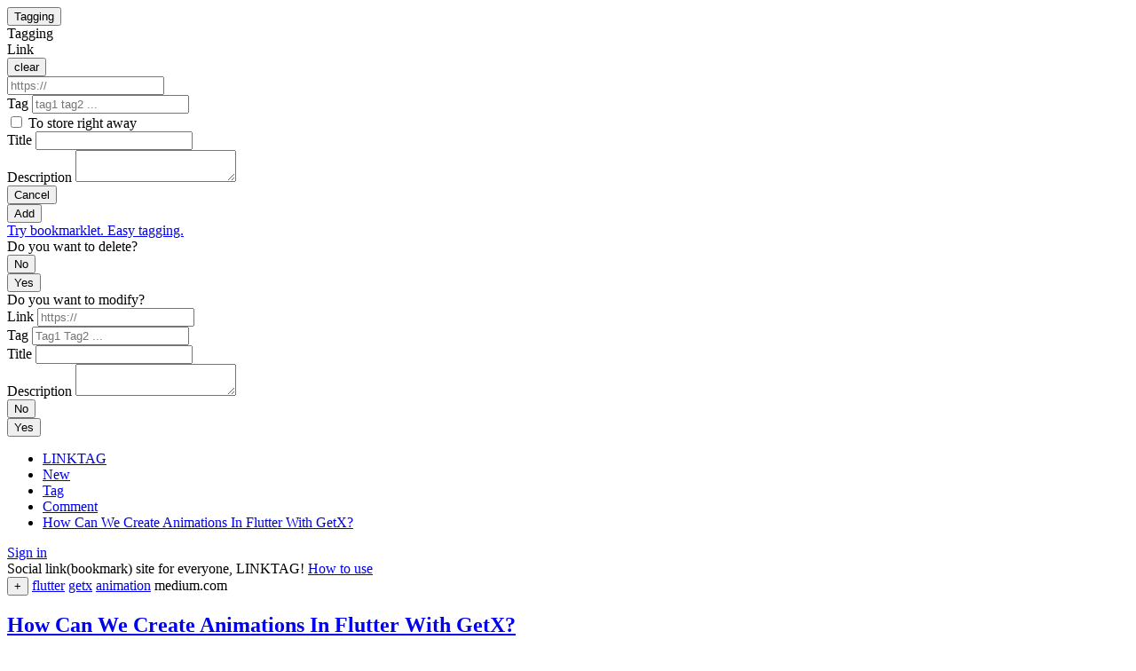

--- FILE ---
content_type: text/html; charset=UTF-8
request_url: https://www.linktag.org/link/12100c0e19f64759a13b5029c1b297da
body_size: 4994
content:
<!doctype html><html lang="en"><meta charset=utf-8><meta name=viewport content="width=device-width,initial-scale=1"><link rel="shortcut icon" href=/favicon.ico><title>How Can We Create Animations In Flutter With GetX?</title><meta name=description content="flutter getx animation Animations in Flutter can add visual appeal, improve usability, and enhance the overall user experience of your app. In this article, I’ll explore the basics of animations in Fl">
<script type=application/ld+json>{"@context":"https://schema.org/","@type":"NewsArticle","mainEntityOfPage":"https:\/\/www.linktag.org\/link\/12100c0e19f64759a13b5029c1b297da","headline":"How Can We Create Animations In Flutter With GetX?","description":"flutter getx animation Animations in Flutter can add visual appeal, improve usability, and enhance the overall user experience of your app. In this article, I’ll explore the basics of animations in Fl","datePublished":"2024-06-14T23:13:05Z","dateModified":"2024-06-14T23:13:05Z"}</script><meta property="og:title" content="How Can We Create Animations In Flutter With GetX?"><meta property="og:description" content="flutter getx animation Animations in Flutter can add visual appeal, improve usability, and enhance the overall user experience of your app. In this article, I’ll explore the basics of animations in Fl"><meta property="og:image" content="https://miro.medium.com/v2/da:true/resize:fit:1200/1*yt202iumWdCaqyGC1uNL1Q.gif"><meta property="og:type" content="website"><meta property="og:url" content="https://www.linktag.org/link/12100c0e19f64759a13b5029c1b297da"><meta property="og:site_name" content="LINKTAG"><meta name=twitter:title content="How Can We Create Animations In Flutter With GetX?"><meta name=twitter:description content="flutter getx animation Animations in Flutter can add visual appeal, improve usability, and enhance the overall user experience of your app. In this article, I’ll explore the basics of animations in Fl"><meta name=twitter:image content="https://miro.medium.com/v2/da:true/resize:fit:1200/1*yt202iumWdCaqyGC1uNL1Q.gif"><meta name=twitter:card content="summary_large_image">
<script async src="https://www.googletagmanager.com/gtag/js?id=G-38FNN5P1RZ"></script>
<script>window.dataLayer=window.dataLayer||[];function gtag(){dataLayer.push(arguments)}gtag("js",new Date),gtag("config","G-38FNN5P1RZ")</script>
<link href=/css/base.css?20221120 rel=stylesheet><script src=/js/base.js></script>
<script src=https://cdn.jsdelivr.net/npm/js-cookie@3.0.1/dist/js.cookie.min.js></script>
<script src=https://cdn.jsdelivr.net/npm/jwt-decode@3.1.2/build/jwt-decode.min.js></script>
<script src=https://cdn.jsdelivr.net/npm/markdown-it@13.0.1/dist/markdown-it.min.js></script>
<script src=https://cdn.jsdelivr.net/npm/markdown-it-emoji@2.0.2/dist/markdown-it-emoji.min.js></script>
<script src=https://cdn.jsdelivr.net/npm/twemoji@14.0.2/dist/twemoji.min.js></script>
<script src=https://cdn.jsdelivr.net/npm/luxon@2.4.0/build/global/luxon.min.js></script>
<script src=/js/ext.js></script>
<div class=body_inner><header><div class=header_inner><div class=header_left><div class=add_link_container data-nosnippet><div><button type=button id=show_add_link_dialog>Tagging</button></div><div class=modal id=add_link_dialog tabindex=-1><div class=modal_inner><div class=modal_header>Tagging</div><div class=modal_main><form action=/a/1/link/add method=post id=add_link_form><div><div class=add_link_url_label_container><label for=add_link_url class=block>Link</label><div class=add_link_url_clear_wrapper><button type=button onclick="add_link_url.value=''" class="nofull a add_link_url_clear">clear</button></div></div><input id=add_link_url name=add_link_url minlength=4 autocomplete=off placeholder=https://></div><div><label for=add_link_tag class=block>Tag</label>
<input id=add_link_tag name=add_link_tag minlength autocomplete=off placeholder='tag1 tag2 ...'></div><div><input type=checkbox id=to_store name=to_store value=true>
<label for=to_store class=gray>To store right away</label>
</div><div><label for=add_link_title class=block>Title</label>
<input id=add_link_title name=add_link_title minlength autocomplete=off placeholder></div><div><label for=add_link_description class=block>Description</label>
<textarea id=add_link_description name=add_link_description class=add_link_description placeholder></textarea></div><div><label for class="block orangered" id=add_link_msg></label></div><div class=action_wrapper><div><button type=button id=cancel_add_link onclick=add_link_dialog.close()>Cancel</button></div><div><button id=submit_add_link>Add</button></div></div><div></div><div><a href=/bookmarklet class=gray>Try bookmarklet. Easy tagging.</a></div></form></div></div></div><div class=modal id=del_link_dialog tabindex=-1><div class=modal_inner><div class="modal_header orangered">Do you want to delete?</div><div class=modal_main><form action=/a/1/link/del method=post id=del_link_form><input type=hidden id=del_link_id name=del_link_id><div id=del_link_tag class=del_link_tag></div><div id=del_link_title class=del_link_title></div><div id=del_link_description class="del_link_description line_clamp2"></div><div><label for class="block orangered" id=del_link_msg></label></div><div class=action_wrapper><div><button type=button id=cancel_del_link onclick=del_link_dialog.close()>No</button></div><div><button id=submit_del_link>Yes</button></div></div></form></div></div></div><div class=modal id=mod_link_dialog tabindex=-1><div class=modal_inner><div class=modal_header>Do you want to modify?</div><div class=modal_main><form action=/a/1/link/mod method=post id=mod_link_form><input type=hidden id=mod_link_id name=mod_link_id><div><label for=mod_link_url class=block>Link</label>
<input id=mod_link_url name=mod_link_url minlength=4 autocomplete=off placeholder=https:// readonly></div><div><label for=mod_link_tag class=block>Tag</label>
<input id=mod_link_tag name=mod_link_tag minlength autocomplete=off placeholder='Tag1 Tag2 ...'></div><div><label for=mod_link_title class=block>Title</label>
<input id=mod_link_title name=mod_link_title minlength autocomplete=off placeholder></div><div><label for=mod_link_description class=block>Description</label>
<textarea id=mod_link_description name=mod_link_description class=add_link_description placeholder></textarea></div><div><label for class="block orangered" id=mod_link_msg></label></div><div class=action_wrapper><div><button type=button id=cancel_mod_link onclick=mod_link_dialog.close()>No</button></div><div><button id=submit_mod_link>Yes</button></div></div></form></div></div></div></div><script>const mngLinkDialog={};mngLinkDialog.closeAll=function(){add_link_dialog.close(),del_link_dialog.close(),mod_link_dialog.close()},mngLinkDialog.isOpenAny=function(){return add_link_dialog.style.display==="block"||del_link_dialog.style.display==="block"||mod_link_dialog.style.display==="block"},mod_link_dialog.addEventListener("submit",n=>{n.preventDefault();const t=n.target,e=new FormData(t),s=e.get("mod_link_tag").trim(),o=e.get("mod_link_title").trim(),i=e.get("mod_link_description").trim(),a=mod_link_tag.dataset.tag,r=mod_link_title.dataset.title,c=mod_link_description.dataset.description;if(s===a&&o===r&&i==c){mod_link_msg.textContent='No modifications.';return}const l=e.get("mod_link_url").trim();if(!l&&!o){mod_link_msg.textContent='Link or title is required.';return}for(const e of s.split(" ")){if(e&&e.length<2){mod_link_msg.textContent='Tag must be 2 characters or more';return}if(e.length>45){mod_link_msg.textContent='Invalid tag.';return}}if(mod_link_msg.textContent="",submit_mod_link.disabled)return;submit_mod_link.disabled=!0,fetch(t.action,{method:t.method,credentials:"include",body:e}).then(async e=>{const t=await e.json();if(e.ok)location.reload();else{let n='Invalid request.';switch(e.status===429&&(n='Excessive request.'),e.status===422&&(n='Please add an appropriate title.'),t.message.split(":")[0]){case"LTW-01010":n='Link or title is required.';break}mod_link_msg.textContent=n}}).catch(e=>{mod_link_msg.textContent='Check the Internet connection status.'}).finally(()=>{setTimeout(()=>{submit_mod_link.disabled=!1},800)})}),mod_link_dialog.open=function(e){if(mngLinkDialog.closeAll(),e===void 0)return;mod_link_id.value=e.id,mod_link_url.value=e.rawUrl,mod_link_tag.value=e.newTag,mod_link_title.value=e.newTitle,mod_link_description.value=e.newDescription,mod_link_tag.dataset.tag=e.newTag,mod_link_title.dataset.title=e.newTitle,mod_link_description.dataset.description=e.newDescription,this.style.display="block",this.focus(),document.body.style.overflow="hidden"},mod_link_dialog.close=function(){this.style.display="none",document.body.style.overflow="auto"},window.addEventListener("click",e=>{e.target==mod_link_dialog&&mod_link_dialog.close()}),del_link_dialog.open=function(e){if(mngLinkDialog.closeAll(),e===void 0)return;hostname="";try{hostname=new URL(e.url).hostname}catch(e){}del_link_id.value=e.id;const n=e.newTitle?e.newTitle:e.title?e.title:e.url;let s='<a href="'+e.url+'" class="anti_break" rel="nofollow">'+'<span class="large">'+n+"</span>"+"</a>";del_link_title.innerHTML=s,e.description&&(del_link_description.textContent=e.description),e.newDescription&&(del_link_description.textContent=e.newDescription);let t="";e.newTag?e.newTag.split(" ").forEach((e)=>{t+='<a href="/tag/'+e+'" class="note">'+e+"</a>\n"}):t='<a href="/tag/" class="note">none</a>\n',t+='<span class="gray small">'+hostname+"</span>",del_link_tag.innerHTML=t,this.style.display="block",this.focus(),document.body.style.overflow="hidden"},del_link_dialog.close=function(){this.style.display="none",del_link_msg.textContent="",document.body.style.overflow="auto"},window.addEventListener("click",e=>{e.target==del_link_dialog&&del_link_dialog.close()}),del_link_form.addEventListener("submit",t=>{if(t.preventDefault(),submit_del_link.disabled)return;submit_del_link.disabled=!0;const e=t.target,n=new FormData(e);fetch(e.action,{method:e.method,credentials:"include",body:n}).then(async e=>{const t=await e.json();if(e.ok)document.querySelector(".link_detail_container")?location.href="/":location.reload();else{let t='Invalid request.';e.status===429&&(t='Excessive request.'),e.status===422&&(t='Please add an appropriate title.'),del_link_msg.textContent=t}}).catch(e=>{del_link_msg.textContent='Check the Internet connection status.'}).finally(()=>{setTimeout(()=>{submit_del_link.disabled=!1},800)})}),add_link_dialog.open=function(e){if(mngLinkDialog.closeAll(),!qoo.signed){location.href="https://ac.linktag.org/signin?go="+location.href;return}add_link_url.value="",add_link_title.value="",add_link_description.value="",add_link_tag.value="",add_link_msg.textContent="",e!==void 0&&(add_link_url.value=e),this.style.display="block",this.focus(),document.body.style.overflow="hidden"},add_link_dialog.close=function(){this.style.display="none",document.body.style.overflow="auto"},add_link_form.addEventListener("submit",s=>{s.preventDefault();const t=s.target,e=new FormData(t),n=e.get("add_link_url").trim(),o=e.get("add_link_title").trim();if(!n&&!o){add_link_msg.textContent='Link or title is required.';return}if(n&&!isValidUrl(n)){add_link_msg.textContent='Invalid Link.';return}const i=e.get("add_link_tag").trim();for(const e of i.split(" ")){if(e&&e.length<2){add_link_msg.textContent='Tag must be 2 characters or more';return}if(e.length>45){add_link_msg.textContent='Invalid tag.';return}}if(submit_add_link.disabled)return;submit_add_link.disabled=!0,fetch(t.action,{method:t.method,credentials:"include",body:e}).then(async e=>{const t=await e.json();if(e.ok)location.reload();else{let n='Invalid input.';switch(e.status===429&&(n='Excessive request.'),e.status===422&&(n='Please add an appropriate title.'),t.message.split(":")[0]){case"LTW-01010":n='Link or title is required.';break}add_link_msg.textContent=n}}).catch(e=>{add_link_msg.textContent='Check the Internet connection status.'}).finally(()=>{setTimeout(()=>{submit_add_link.disabled=!1},800)})});function isValidUrl(e){return e.startsWith("http://")||e.startsWith("https://")||e.startsWith("//")||/^.+[.].+/.test(e)}window.addEventListener("paste",t=>{const e=(t.clipboardData||window.clipboardData).getData("text");if(isValidUrl(e))if(mngLinkDialog.isOpenAny()===!1&&"INPUT,TEXTAREA".indexOf(document.activeElement.tagName)===-1)add_link_dialog.open(e);else{const t=document.activeElement;(t===show_add_link_dialog||t===document.body)&&(add_link_url.value=e)}}),show_add_link_dialog.addEventListener("click",e=>{try{navigator.clipboard.readText().then(e=>{isValidUrl(e)&&(add_link_url.value=e)}).catch(e=>{})}catch(e){}finally{add_link_dialog.open()}}),window.addEventListener("click",e=>{e.target==add_link_dialog&&add_link_dialog.close()});const addr=new URL(location.href);if(addr.searchParams.has("a")){const e=addr.searchParams.get("a");if(e)add_link_dialog.open(e);else try{navigator.clipboard.readText().then(e=>{isValidUrl(e)&&(add_link_url.value=e)}).catch(e=>{})}catch(e){}finally{add_link_dialog.open()}addr.searchParams.delete("a"),history.replaceState(null,"",addr.pathname+addr.search)}</script></div><div class=header_center><nav><div class=nav_inner><ul><li><a href=/ class=''>LINKTAG</a><li><a href=/new class=''>New</a><li><a href=/tag class=''>Tag</a><li><a href=/comment class=''>Comment</a><li><a href=/link/12100c0e19f64759a13b5029c1b297da class="selected anti_break">How Can We Create Animations In Flutter With GetX?</a></ul></div></nav></div><div class=header_right><div class="profile_container line_clamp1_nowrap">
<a href="https://ac.linktag.org/signin?go=https%3a%2f%2fwww.linktag.org%2flink%2f12100c0e19f64759a13b5029c1b297da" rel=nofollow>Sign in</a>
</div></div></div></header><main><div class=main_inner><div></div><div><div class=notice><div class=notice_container><span class="large gray">Social link(bookmark) site for everyone, LINKTAG!
<a href=/help class=underline>How to use</a></span></div></div><div class=contents><div class=link_detail_container><article class=link_detail><div class=link_header><div class=link_header_top><span class=small>
<button type=button class="a good" title='vote' onclick='qoo.signedThisPostReload(this,"/a/1/link/12100c0e19f64759a13b5029c1b297da/good/add")'>+</button>
</span>
<span>

<a href=/tag/flutter>flutter</a>

<a href=/tag/getx>getx</a>

<a href=/tag/animation>animation</a>

</span>
<span class="link_url gray small" data-url=https://medium.com/@etrexio/how-can-we-create-animations-in-flutter-with-getx-cef82fd45011></span></div><div class=link_header_mid><h1><a href=https://medium.com/@etrexio/how-can-we-create-animations-in-flutter-with-getx-cef82fd45011 class="anti_break large block" rel=nofollow>How Can We Create Animations In Flutter With GetX?</a></h1></div></div><div class=link_main><div class=link_main_mid><div class=link_main_mid_title></div>
<div class="note line_clamp6">Animations in Flutter can add visual appeal, improve usability, and enhance the overall user experience of your app. In this article, I’ll explore the basics of animations in Flutter and provide some…</div>
</div><div class=small>
<a href="/user/wono" class=gray>wono</a>
<span class="link_created_on gray" data-created-on=2024-06-14&#32;23:13:05.177629&#32;&#43;0000&#32;UTC></span>




<span class=gray>|</span>
<button type=button class="a gray" onclick=qoo.tweet(this) data-tag="flutter getx animation" data-title="How Can We Create Animations In Flutter With GetX?" data-description="Animations in Flutter can add visual appeal, improve usability, and enhance the overall user experience of your app. In this article, I’ll explore the basics of animations in Flutter and provide some…" data-path=/link/12100c0e19f64759a13b5029c1b297da>tweet</button></div></div><div class=reply_list_container>

<div class=add_reply><form action=/a/1/reply/add method=post id=add_reply_form onsubmit=submitAddReplyForm(event)><input type=hidden name=target_id value=12100c0e19f64759a13b5029c1b297da><div><textarea id=add_replay_content name=content rows=8 class=add_replay_content required></textarea></div><div class="block orangered" id=add_reply_msg></div><div><button id=submit_add_reply>Add comment</button></div></form></div>
<div class=reply_list></div><div class=modal id=del_reply_dialog tabindex=-1><div class=modal_inner><div class="modal_header orangered">Do you want to delete?</div><div class=modal_main><form action=/a/1/reply/del method=post id=del_reply_form><input type=hidden name=del_reply_id>
<input type=hidden name=del_target_id><div><label for class="block orangered" id=del_reply_msg></label></div><div><button id=submit_del_reply>Yes</button></div><div><button type=button id=cancel_del_reply onclick=del_reply_dialog.close()>No</button></div></form></div></div></div><div></div></div><script>del_reply_dialog.open=function(e){if(mngLinkDialog.closeAll(),e===void 0)return;this.querySelector('input[name="del_reply_id"]').value=e.id,this.querySelector('input[name="del_target_id"]').value=e.targetId,this.style.display="block",this.focus()},del_reply_dialog.close=function(){this.style.display="none",del_reply_msg.textContent=""},window.addEventListener("click",e=>{e.target==del_reply_dialog&&del_reply_dialog.close()}),del_reply_form.addEventListener("submit",t=>{if(t.preventDefault(),submit_del_reply.disabled)return;submit_del_reply.disabled=!0;const e=t.target;fetch(e.action,{method:e.method,credentials:"include",body:new FormData(e)}).then(e=>{if(!e.ok){let t=new Error('Invalid request.');throw t.code=e.status,t}return e.json()}).then(e=>{location.reload()}).catch(e=>{e.code===429?del_reply_msg.textContent='Excessive request.':del_reply_msg.textContent=e.message}).finally(()=>{setTimeout(()=>{submit_del_reply.disabled=!1},800)})}),document.querySelectorAll(".reply").forEach(e=>{const t=e.querySelector(".reply_created_on");t.textContent=luxon.DateTime.fromJSDate(new Date(t.dataset.createdOn)).setLocale("en").toRelative();const n=e.querySelector(".reply_content");n.innerHTML=qoo.md.render(n.textContent)});const submitAddReply=document.querySelector("#submit_add_reply"),submitAddReplyForm=t=>{if(t.preventDefault(),!qoo.signed){location.href="https://ac.linktag.org/signin?go="+location.href;return}if(!isValidReplyForm()){add_reply_msg.textContent='Invalid input.';return}if(submitAddReply.disabled)return;submitAddReply.disabled=!0;const e=t.target;fetch(e.action,{method:e.method,credentials:"include",body:new FormData(e)}).then(e=>{if(!e.ok){let t=new Error('Invalid input.');throw t.code=e.status,t}return e.json()}).then(e=>{location.reload()}).catch(e=>{e.code===429?add_reply_msg.textContent='Excessive request.':add_reply_msg.textContent=e.message}).finally(()=>{setTimeout(()=>{submitAddReply.disabled=!1},800)})};function isValidReplyForm(){return!(add_replay_content.value.trim().length<1)}</script></article></div><script>document.querySelectorAll(".link_detail_container").forEach(e=>{const n=e.querySelector(".link_url");try{n.textContent=new URL(n.dataset.url).hostname}catch(e){}const s=e.querySelector(".link_created_on");s.textContent=luxon.DateTime.fromJSDate(new Date(s.dataset.createdOn)).setLocale("en").toRelative();const o=e.querySelector(".del_link");o&&o.addEventListener("click",t=>{del_link_dialog.open(e.querySelector(".link_data").dataset)});const i=e.querySelector(".mod_link");i&&i.addEventListener("click",t=>{mod_link_dialog.open(e.querySelector(".link_data").dataset)});const t=e.querySelector(".md");t&&(t.innerHTML=qoo.md.render(t.textContent))})</script></div></div><div></div></div></main><footer><div class=footer_inner><div></div><div class=footer_center><div><div class=footer_search_container><form action=/search><input name=q autocomplete=off placeholder='search' class=gray></form></div></div><div class="xx-small gray"><span class=footer_copy>&copy; 2026. LINKTAG.ORG.</span>
<span class=footer_help><a href=/help>Help</a>
<a href=mailto:hq@linktag.org rel=nofollow>Feedback</a>
<a href=/privacy>Privacy</a>
<a href=/terms>Terms</a></span></div></div><div></div></div></footer><div class=tail_container></div><script>const stay=Number("");if(stay>0){const e=Number(""),t=luxon.DateTime.fromSeconds(e),n=t.diffNow("days").days,s=stay/2;n<s&&fetch("https://ac.linktag.org/a/1/tip",{method:"POST",credentials:"include"})}</script><script src=/js/exta.js></script>
</div>

--- FILE ---
content_type: application/javascript; charset=utf-8
request_url: https://cdn.jsdelivr.net/npm/markdown-it-emoji@2.0.2/dist/markdown-it-emoji.min.js
body_size: 16376
content:
/*! markdown-it-emoji 2.0.2 https://github.com/markdown-it/markdown-it-emoji @license MIT */
!function(a,e){"object"==typeof exports&&"undefined"!=typeof module?module.exports=e():"function"==typeof define&&define.amd?define(e):(a="undefined"!=typeof globalThis?globalThis:a||self).markdownitEmoji=e()}(this,(function(){"use strict";var a={100:"\ud83d\udcaf",1234:"\ud83d\udd22",grinning:"\ud83d\ude00",smiley:"\ud83d\ude03",smile:"\ud83d\ude04",grin:"\ud83d\ude01",laughing:"\ud83d\ude06",satisfied:"\ud83d\ude06",sweat_smile:"\ud83d\ude05",rofl:"\ud83e\udd23",joy:"\ud83d\ude02",slightly_smiling_face:"\ud83d\ude42",upside_down_face:"\ud83d\ude43",wink:"\ud83d\ude09",blush:"\ud83d\ude0a",innocent:"\ud83d\ude07",smiling_face_with_three_hearts:"\ud83e\udd70",heart_eyes:"\ud83d\ude0d",star_struck:"\ud83e\udd29",kissing_heart:"\ud83d\ude18",kissing:"\ud83d\ude17",relaxed:"\u263a\ufe0f",kissing_closed_eyes:"\ud83d\ude1a",kissing_smiling_eyes:"\ud83d\ude19",smiling_face_with_tear:"\ud83e\udd72",yum:"\ud83d\ude0b",stuck_out_tongue:"\ud83d\ude1b",stuck_out_tongue_winking_eye:"\ud83d\ude1c",zany_face:"\ud83e\udd2a",stuck_out_tongue_closed_eyes:"\ud83d\ude1d",money_mouth_face:"\ud83e\udd11",hugs:"\ud83e\udd17",hand_over_mouth:"\ud83e\udd2d",shushing_face:"\ud83e\udd2b",thinking:"\ud83e\udd14",zipper_mouth_face:"\ud83e\udd10",raised_eyebrow:"\ud83e\udd28",neutral_face:"\ud83d\ude10",expressionless:"\ud83d\ude11",no_mouth:"\ud83d\ude36",smirk:"\ud83d\ude0f",unamused:"\ud83d\ude12",roll_eyes:"\ud83d\ude44",grimacing:"\ud83d\ude2c",lying_face:"\ud83e\udd25",relieved:"\ud83d\ude0c",pensive:"\ud83d\ude14",sleepy:"\ud83d\ude2a",drooling_face:"\ud83e\udd24",sleeping:"\ud83d\ude34",mask:"\ud83d\ude37",face_with_thermometer:"\ud83e\udd12",face_with_head_bandage:"\ud83e\udd15",nauseated_face:"\ud83e\udd22",vomiting_face:"\ud83e\udd2e",sneezing_face:"\ud83e\udd27",hot_face:"\ud83e\udd75",cold_face:"\ud83e\udd76",woozy_face:"\ud83e\udd74",dizzy_face:"\ud83d\ude35",exploding_head:"\ud83e\udd2f",cowboy_hat_face:"\ud83e\udd20",partying_face:"\ud83e\udd73",disguised_face:"\ud83e\udd78",sunglasses:"\ud83d\ude0e",nerd_face:"\ud83e\udd13",monocle_face:"\ud83e\uddd0",confused:"\ud83d\ude15",worried:"\ud83d\ude1f",slightly_frowning_face:"\ud83d\ude41",frowning_face:"\u2639\ufe0f",open_mouth:"\ud83d\ude2e",hushed:"\ud83d\ude2f",astonished:"\ud83d\ude32",flushed:"\ud83d\ude33",pleading_face:"\ud83e\udd7a",frowning:"\ud83d\ude26",anguished:"\ud83d\ude27",fearful:"\ud83d\ude28",cold_sweat:"\ud83d\ude30",disappointed_relieved:"\ud83d\ude25",cry:"\ud83d\ude22",sob:"\ud83d\ude2d",scream:"\ud83d\ude31",confounded:"\ud83d\ude16",persevere:"\ud83d\ude23",disappointed:"\ud83d\ude1e",sweat:"\ud83d\ude13",weary:"\ud83d\ude29",tired_face:"\ud83d\ude2b",yawning_face:"\ud83e\udd71",triumph:"\ud83d\ude24",rage:"\ud83d\ude21",pout:"\ud83d\ude21",angry:"\ud83d\ude20",cursing_face:"\ud83e\udd2c",smiling_imp:"\ud83d\ude08",imp:"\ud83d\udc7f",skull:"\ud83d\udc80",skull_and_crossbones:"\u2620\ufe0f",hankey:"\ud83d\udca9",poop:"\ud83d\udca9",shit:"\ud83d\udca9",clown_face:"\ud83e\udd21",japanese_ogre:"\ud83d\udc79",japanese_goblin:"\ud83d\udc7a",ghost:"\ud83d\udc7b",alien:"\ud83d\udc7d",space_invader:"\ud83d\udc7e",robot:"\ud83e\udd16",smiley_cat:"\ud83d\ude3a",smile_cat:"\ud83d\ude38",joy_cat:"\ud83d\ude39",heart_eyes_cat:"\ud83d\ude3b",smirk_cat:"\ud83d\ude3c",kissing_cat:"\ud83d\ude3d",scream_cat:"\ud83d\ude40",crying_cat_face:"\ud83d\ude3f",pouting_cat:"\ud83d\ude3e",see_no_evil:"\ud83d\ude48",hear_no_evil:"\ud83d\ude49",speak_no_evil:"\ud83d\ude4a",kiss:"\ud83d\udc8b",love_letter:"\ud83d\udc8c",cupid:"\ud83d\udc98",gift_heart:"\ud83d\udc9d",sparkling_heart:"\ud83d\udc96",heartpulse:"\ud83d\udc97",heartbeat:"\ud83d\udc93",revolving_hearts:"\ud83d\udc9e",two_hearts:"\ud83d\udc95",heart_decoration:"\ud83d\udc9f",heavy_heart_exclamation:"\u2763\ufe0f",broken_heart:"\ud83d\udc94",heart:"\u2764\ufe0f",orange_heart:"\ud83e\udde1",yellow_heart:"\ud83d\udc9b",green_heart:"\ud83d\udc9a",blue_heart:"\ud83d\udc99",purple_heart:"\ud83d\udc9c",brown_heart:"\ud83e\udd0e",black_heart:"\ud83d\udda4",white_heart:"\ud83e\udd0d",anger:"\ud83d\udca2",boom:"\ud83d\udca5",collision:"\ud83d\udca5",dizzy:"\ud83d\udcab",sweat_drops:"\ud83d\udca6",dash:"\ud83d\udca8",hole:"\ud83d\udd73\ufe0f",bomb:"\ud83d\udca3",speech_balloon:"\ud83d\udcac",eye_speech_bubble:"\ud83d\udc41\ufe0f\u200d\ud83d\udde8\ufe0f",left_speech_bubble:"\ud83d\udde8\ufe0f",right_anger_bubble:"\ud83d\uddef\ufe0f",thought_balloon:"\ud83d\udcad",zzz:"\ud83d\udca4",wave:"\ud83d\udc4b",raised_back_of_hand:"\ud83e\udd1a",raised_hand_with_fingers_splayed:"\ud83d\udd90\ufe0f",hand:"\u270b",raised_hand:"\u270b",vulcan_salute:"\ud83d\udd96",ok_hand:"\ud83d\udc4c",pinched_fingers:"\ud83e\udd0c",pinching_hand:"\ud83e\udd0f",v:"\u270c\ufe0f",crossed_fingers:"\ud83e\udd1e",love_you_gesture:"\ud83e\udd1f",metal:"\ud83e\udd18",call_me_hand:"\ud83e\udd19",point_left:"\ud83d\udc48",point_right:"\ud83d\udc49",point_up_2:"\ud83d\udc46",middle_finger:"\ud83d\udd95",fu:"\ud83d\udd95",point_down:"\ud83d\udc47",point_up:"\u261d\ufe0f","+1":"\ud83d\udc4d",thumbsup:"\ud83d\udc4d","-1":"\ud83d\udc4e",thumbsdown:"\ud83d\udc4e",fist_raised:"\u270a",fist:"\u270a",fist_oncoming:"\ud83d\udc4a",facepunch:"\ud83d\udc4a",punch:"\ud83d\udc4a",fist_left:"\ud83e\udd1b",fist_right:"\ud83e\udd1c",clap:"\ud83d\udc4f",raised_hands:"\ud83d\ude4c",open_hands:"\ud83d\udc50",palms_up_together:"\ud83e\udd32",handshake:"\ud83e\udd1d",pray:"\ud83d\ude4f",writing_hand:"\u270d\ufe0f",nail_care:"\ud83d\udc85",selfie:"\ud83e\udd33",muscle:"\ud83d\udcaa",mechanical_arm:"\ud83e\uddbe",mechanical_leg:"\ud83e\uddbf",leg:"\ud83e\uddb5",foot:"\ud83e\uddb6",ear:"\ud83d\udc42",ear_with_hearing_aid:"\ud83e\uddbb",nose:"\ud83d\udc43",brain:"\ud83e\udde0",anatomical_heart:"\ud83e\udec0",lungs:"\ud83e\udec1",tooth:"\ud83e\uddb7",bone:"\ud83e\uddb4",eyes:"\ud83d\udc40",eye:"\ud83d\udc41\ufe0f",tongue:"\ud83d\udc45",lips:"\ud83d\udc44",baby:"\ud83d\udc76",child:"\ud83e\uddd2",boy:"\ud83d\udc66",girl:"\ud83d\udc67",adult:"\ud83e\uddd1",blond_haired_person:"\ud83d\udc71",man:"\ud83d\udc68",bearded_person:"\ud83e\uddd4",red_haired_man:"\ud83d\udc68\u200d\ud83e\uddb0",curly_haired_man:"\ud83d\udc68\u200d\ud83e\uddb1",white_haired_man:"\ud83d\udc68\u200d\ud83e\uddb3",bald_man:"\ud83d\udc68\u200d\ud83e\uddb2",woman:"\ud83d\udc69",red_haired_woman:"\ud83d\udc69\u200d\ud83e\uddb0",person_red_hair:"\ud83e\uddd1\u200d\ud83e\uddb0",curly_haired_woman:"\ud83d\udc69\u200d\ud83e\uddb1",person_curly_hair:"\ud83e\uddd1\u200d\ud83e\uddb1",white_haired_woman:"\ud83d\udc69\u200d\ud83e\uddb3",person_white_hair:"\ud83e\uddd1\u200d\ud83e\uddb3",bald_woman:"\ud83d\udc69\u200d\ud83e\uddb2",person_bald:"\ud83e\uddd1\u200d\ud83e\uddb2",blond_haired_woman:"\ud83d\udc71\u200d\u2640\ufe0f",blonde_woman:"\ud83d\udc71\u200d\u2640\ufe0f",blond_haired_man:"\ud83d\udc71\u200d\u2642\ufe0f",older_adult:"\ud83e\uddd3",older_man:"\ud83d\udc74",older_woman:"\ud83d\udc75",frowning_person:"\ud83d\ude4d",frowning_man:"\ud83d\ude4d\u200d\u2642\ufe0f",frowning_woman:"\ud83d\ude4d\u200d\u2640\ufe0f",pouting_face:"\ud83d\ude4e",pouting_man:"\ud83d\ude4e\u200d\u2642\ufe0f",pouting_woman:"\ud83d\ude4e\u200d\u2640\ufe0f",no_good:"\ud83d\ude45",no_good_man:"\ud83d\ude45\u200d\u2642\ufe0f",ng_man:"\ud83d\ude45\u200d\u2642\ufe0f",no_good_woman:"\ud83d\ude45\u200d\u2640\ufe0f",ng_woman:"\ud83d\ude45\u200d\u2640\ufe0f",ok_person:"\ud83d\ude46",ok_man:"\ud83d\ude46\u200d\u2642\ufe0f",ok_woman:"\ud83d\ude46\u200d\u2640\ufe0f",tipping_hand_person:"\ud83d\udc81",information_desk_person:"\ud83d\udc81",tipping_hand_man:"\ud83d\udc81\u200d\u2642\ufe0f",sassy_man:"\ud83d\udc81\u200d\u2642\ufe0f",tipping_hand_woman:"\ud83d\udc81\u200d\u2640\ufe0f",sassy_woman:"\ud83d\udc81\u200d\u2640\ufe0f",raising_hand:"\ud83d\ude4b",raising_hand_man:"\ud83d\ude4b\u200d\u2642\ufe0f",raising_hand_woman:"\ud83d\ude4b\u200d\u2640\ufe0f",deaf_person:"\ud83e\uddcf",deaf_man:"\ud83e\uddcf\u200d\u2642\ufe0f",deaf_woman:"\ud83e\uddcf\u200d\u2640\ufe0f",bow:"\ud83d\ude47",bowing_man:"\ud83d\ude47\u200d\u2642\ufe0f",bowing_woman:"\ud83d\ude47\u200d\u2640\ufe0f",facepalm:"\ud83e\udd26",man_facepalming:"\ud83e\udd26\u200d\u2642\ufe0f",woman_facepalming:"\ud83e\udd26\u200d\u2640\ufe0f",shrug:"\ud83e\udd37",man_shrugging:"\ud83e\udd37\u200d\u2642\ufe0f",woman_shrugging:"\ud83e\udd37\u200d\u2640\ufe0f",health_worker:"\ud83e\uddd1\u200d\u2695\ufe0f",man_health_worker:"\ud83d\udc68\u200d\u2695\ufe0f",woman_health_worker:"\ud83d\udc69\u200d\u2695\ufe0f",student:"\ud83e\uddd1\u200d\ud83c\udf93",man_student:"\ud83d\udc68\u200d\ud83c\udf93",woman_student:"\ud83d\udc69\u200d\ud83c\udf93",teacher:"\ud83e\uddd1\u200d\ud83c\udfeb",man_teacher:"\ud83d\udc68\u200d\ud83c\udfeb",woman_teacher:"\ud83d\udc69\u200d\ud83c\udfeb",judge:"\ud83e\uddd1\u200d\u2696\ufe0f",man_judge:"\ud83d\udc68\u200d\u2696\ufe0f",woman_judge:"\ud83d\udc69\u200d\u2696\ufe0f",farmer:"\ud83e\uddd1\u200d\ud83c\udf3e",man_farmer:"\ud83d\udc68\u200d\ud83c\udf3e",woman_farmer:"\ud83d\udc69\u200d\ud83c\udf3e",cook:"\ud83e\uddd1\u200d\ud83c\udf73",man_cook:"\ud83d\udc68\u200d\ud83c\udf73",woman_cook:"\ud83d\udc69\u200d\ud83c\udf73",mechanic:"\ud83e\uddd1\u200d\ud83d\udd27",man_mechanic:"\ud83d\udc68\u200d\ud83d\udd27",woman_mechanic:"\ud83d\udc69\u200d\ud83d\udd27",factory_worker:"\ud83e\uddd1\u200d\ud83c\udfed",man_factory_worker:"\ud83d\udc68\u200d\ud83c\udfed",woman_factory_worker:"\ud83d\udc69\u200d\ud83c\udfed",office_worker:"\ud83e\uddd1\u200d\ud83d\udcbc",man_office_worker:"\ud83d\udc68\u200d\ud83d\udcbc",woman_office_worker:"\ud83d\udc69\u200d\ud83d\udcbc",scientist:"\ud83e\uddd1\u200d\ud83d\udd2c",man_scientist:"\ud83d\udc68\u200d\ud83d\udd2c",woman_scientist:"\ud83d\udc69\u200d\ud83d\udd2c",technologist:"\ud83e\uddd1\u200d\ud83d\udcbb",man_technologist:"\ud83d\udc68\u200d\ud83d\udcbb",woman_technologist:"\ud83d\udc69\u200d\ud83d\udcbb",singer:"\ud83e\uddd1\u200d\ud83c\udfa4",man_singer:"\ud83d\udc68\u200d\ud83c\udfa4",woman_singer:"\ud83d\udc69\u200d\ud83c\udfa4",artist:"\ud83e\uddd1\u200d\ud83c\udfa8",man_artist:"\ud83d\udc68\u200d\ud83c\udfa8",woman_artist:"\ud83d\udc69\u200d\ud83c\udfa8",pilot:"\ud83e\uddd1\u200d\u2708\ufe0f",man_pilot:"\ud83d\udc68\u200d\u2708\ufe0f",woman_pilot:"\ud83d\udc69\u200d\u2708\ufe0f",astronaut:"\ud83e\uddd1\u200d\ud83d\ude80",man_astronaut:"\ud83d\udc68\u200d\ud83d\ude80",woman_astronaut:"\ud83d\udc69\u200d\ud83d\ude80",firefighter:"\ud83e\uddd1\u200d\ud83d\ude92",man_firefighter:"\ud83d\udc68\u200d\ud83d\ude92",woman_firefighter:"\ud83d\udc69\u200d\ud83d\ude92",police_officer:"\ud83d\udc6e",cop:"\ud83d\udc6e",policeman:"\ud83d\udc6e\u200d\u2642\ufe0f",policewoman:"\ud83d\udc6e\u200d\u2640\ufe0f",detective:"\ud83d\udd75\ufe0f",male_detective:"\ud83d\udd75\ufe0f\u200d\u2642\ufe0f",female_detective:"\ud83d\udd75\ufe0f\u200d\u2640\ufe0f",guard:"\ud83d\udc82",guardsman:"\ud83d\udc82\u200d\u2642\ufe0f",guardswoman:"\ud83d\udc82\u200d\u2640\ufe0f",ninja:"\ud83e\udd77",construction_worker:"\ud83d\udc77",construction_worker_man:"\ud83d\udc77\u200d\u2642\ufe0f",construction_worker_woman:"\ud83d\udc77\u200d\u2640\ufe0f",prince:"\ud83e\udd34",princess:"\ud83d\udc78",person_with_turban:"\ud83d\udc73",man_with_turban:"\ud83d\udc73\u200d\u2642\ufe0f",woman_with_turban:"\ud83d\udc73\u200d\u2640\ufe0f",man_with_gua_pi_mao:"\ud83d\udc72",woman_with_headscarf:"\ud83e\uddd5",person_in_tuxedo:"\ud83e\udd35",man_in_tuxedo:"\ud83e\udd35\u200d\u2642\ufe0f",woman_in_tuxedo:"\ud83e\udd35\u200d\u2640\ufe0f",person_with_veil:"\ud83d\udc70",man_with_veil:"\ud83d\udc70\u200d\u2642\ufe0f",woman_with_veil:"\ud83d\udc70\u200d\u2640\ufe0f",bride_with_veil:"\ud83d\udc70\u200d\u2640\ufe0f",pregnant_woman:"\ud83e\udd30",breast_feeding:"\ud83e\udd31",woman_feeding_baby:"\ud83d\udc69\u200d\ud83c\udf7c",man_feeding_baby:"\ud83d\udc68\u200d\ud83c\udf7c",person_feeding_baby:"\ud83e\uddd1\u200d\ud83c\udf7c",angel:"\ud83d\udc7c",santa:"\ud83c\udf85",mrs_claus:"\ud83e\udd36",mx_claus:"\ud83e\uddd1\u200d\ud83c\udf84",superhero:"\ud83e\uddb8",superhero_man:"\ud83e\uddb8\u200d\u2642\ufe0f",superhero_woman:"\ud83e\uddb8\u200d\u2640\ufe0f",supervillain:"\ud83e\uddb9",supervillain_man:"\ud83e\uddb9\u200d\u2642\ufe0f",supervillain_woman:"\ud83e\uddb9\u200d\u2640\ufe0f",mage:"\ud83e\uddd9",mage_man:"\ud83e\uddd9\u200d\u2642\ufe0f",mage_woman:"\ud83e\uddd9\u200d\u2640\ufe0f",fairy:"\ud83e\uddda",fairy_man:"\ud83e\uddda\u200d\u2642\ufe0f",fairy_woman:"\ud83e\uddda\u200d\u2640\ufe0f",vampire:"\ud83e\udddb",vampire_man:"\ud83e\udddb\u200d\u2642\ufe0f",vampire_woman:"\ud83e\udddb\u200d\u2640\ufe0f",merperson:"\ud83e\udddc",merman:"\ud83e\udddc\u200d\u2642\ufe0f",mermaid:"\ud83e\udddc\u200d\u2640\ufe0f",elf:"\ud83e\udddd",elf_man:"\ud83e\udddd\u200d\u2642\ufe0f",elf_woman:"\ud83e\udddd\u200d\u2640\ufe0f",genie:"\ud83e\uddde",genie_man:"\ud83e\uddde\u200d\u2642\ufe0f",genie_woman:"\ud83e\uddde\u200d\u2640\ufe0f",zombie:"\ud83e\udddf",zombie_man:"\ud83e\udddf\u200d\u2642\ufe0f",zombie_woman:"\ud83e\udddf\u200d\u2640\ufe0f",massage:"\ud83d\udc86",massage_man:"\ud83d\udc86\u200d\u2642\ufe0f",massage_woman:"\ud83d\udc86\u200d\u2640\ufe0f",haircut:"\ud83d\udc87",haircut_man:"\ud83d\udc87\u200d\u2642\ufe0f",haircut_woman:"\ud83d\udc87\u200d\u2640\ufe0f",walking:"\ud83d\udeb6",walking_man:"\ud83d\udeb6\u200d\u2642\ufe0f",walking_woman:"\ud83d\udeb6\u200d\u2640\ufe0f",standing_person:"\ud83e\uddcd",standing_man:"\ud83e\uddcd\u200d\u2642\ufe0f",standing_woman:"\ud83e\uddcd\u200d\u2640\ufe0f",kneeling_person:"\ud83e\uddce",kneeling_man:"\ud83e\uddce\u200d\u2642\ufe0f",kneeling_woman:"\ud83e\uddce\u200d\u2640\ufe0f",person_with_probing_cane:"\ud83e\uddd1\u200d\ud83e\uddaf",man_with_probing_cane:"\ud83d\udc68\u200d\ud83e\uddaf",woman_with_probing_cane:"\ud83d\udc69\u200d\ud83e\uddaf",person_in_motorized_wheelchair:"\ud83e\uddd1\u200d\ud83e\uddbc",man_in_motorized_wheelchair:"\ud83d\udc68\u200d\ud83e\uddbc",woman_in_motorized_wheelchair:"\ud83d\udc69\u200d\ud83e\uddbc",person_in_manual_wheelchair:"\ud83e\uddd1\u200d\ud83e\uddbd",man_in_manual_wheelchair:"\ud83d\udc68\u200d\ud83e\uddbd",woman_in_manual_wheelchair:"\ud83d\udc69\u200d\ud83e\uddbd",runner:"\ud83c\udfc3",running:"\ud83c\udfc3",running_man:"\ud83c\udfc3\u200d\u2642\ufe0f",running_woman:"\ud83c\udfc3\u200d\u2640\ufe0f",woman_dancing:"\ud83d\udc83",dancer:"\ud83d\udc83",man_dancing:"\ud83d\udd7a",business_suit_levitating:"\ud83d\udd74\ufe0f",dancers:"\ud83d\udc6f",dancing_men:"\ud83d\udc6f\u200d\u2642\ufe0f",dancing_women:"\ud83d\udc6f\u200d\u2640\ufe0f",sauna_person:"\ud83e\uddd6",sauna_man:"\ud83e\uddd6\u200d\u2642\ufe0f",sauna_woman:"\ud83e\uddd6\u200d\u2640\ufe0f",climbing:"\ud83e\uddd7",climbing_man:"\ud83e\uddd7\u200d\u2642\ufe0f",climbing_woman:"\ud83e\uddd7\u200d\u2640\ufe0f",person_fencing:"\ud83e\udd3a",horse_racing:"\ud83c\udfc7",skier:"\u26f7\ufe0f",snowboarder:"\ud83c\udfc2",golfing:"\ud83c\udfcc\ufe0f",golfing_man:"\ud83c\udfcc\ufe0f\u200d\u2642\ufe0f",golfing_woman:"\ud83c\udfcc\ufe0f\u200d\u2640\ufe0f",surfer:"\ud83c\udfc4",surfing_man:"\ud83c\udfc4\u200d\u2642\ufe0f",surfing_woman:"\ud83c\udfc4\u200d\u2640\ufe0f",rowboat:"\ud83d\udea3",rowing_man:"\ud83d\udea3\u200d\u2642\ufe0f",rowing_woman:"\ud83d\udea3\u200d\u2640\ufe0f",swimmer:"\ud83c\udfca",swimming_man:"\ud83c\udfca\u200d\u2642\ufe0f",swimming_woman:"\ud83c\udfca\u200d\u2640\ufe0f",bouncing_ball_person:"\u26f9\ufe0f",bouncing_ball_man:"\u26f9\ufe0f\u200d\u2642\ufe0f",basketball_man:"\u26f9\ufe0f\u200d\u2642\ufe0f",bouncing_ball_woman:"\u26f9\ufe0f\u200d\u2640\ufe0f",basketball_woman:"\u26f9\ufe0f\u200d\u2640\ufe0f",weight_lifting:"\ud83c\udfcb\ufe0f",weight_lifting_man:"\ud83c\udfcb\ufe0f\u200d\u2642\ufe0f",weight_lifting_woman:"\ud83c\udfcb\ufe0f\u200d\u2640\ufe0f",bicyclist:"\ud83d\udeb4",biking_man:"\ud83d\udeb4\u200d\u2642\ufe0f",biking_woman:"\ud83d\udeb4\u200d\u2640\ufe0f",mountain_bicyclist:"\ud83d\udeb5",mountain_biking_man:"\ud83d\udeb5\u200d\u2642\ufe0f",mountain_biking_woman:"\ud83d\udeb5\u200d\u2640\ufe0f",cartwheeling:"\ud83e\udd38",man_cartwheeling:"\ud83e\udd38\u200d\u2642\ufe0f",woman_cartwheeling:"\ud83e\udd38\u200d\u2640\ufe0f",wrestling:"\ud83e\udd3c",men_wrestling:"\ud83e\udd3c\u200d\u2642\ufe0f",women_wrestling:"\ud83e\udd3c\u200d\u2640\ufe0f",water_polo:"\ud83e\udd3d",man_playing_water_polo:"\ud83e\udd3d\u200d\u2642\ufe0f",woman_playing_water_polo:"\ud83e\udd3d\u200d\u2640\ufe0f",handball_person:"\ud83e\udd3e",man_playing_handball:"\ud83e\udd3e\u200d\u2642\ufe0f",woman_playing_handball:"\ud83e\udd3e\u200d\u2640\ufe0f",juggling_person:"\ud83e\udd39",man_juggling:"\ud83e\udd39\u200d\u2642\ufe0f",woman_juggling:"\ud83e\udd39\u200d\u2640\ufe0f",lotus_position:"\ud83e\uddd8",lotus_position_man:"\ud83e\uddd8\u200d\u2642\ufe0f",lotus_position_woman:"\ud83e\uddd8\u200d\u2640\ufe0f",bath:"\ud83d\udec0",sleeping_bed:"\ud83d\udecc",people_holding_hands:"\ud83e\uddd1\u200d\ud83e\udd1d\u200d\ud83e\uddd1",two_women_holding_hands:"\ud83d\udc6d",couple:"\ud83d\udc6b",two_men_holding_hands:"\ud83d\udc6c",couplekiss:"\ud83d\udc8f",couplekiss_man_woman:"\ud83d\udc69\u200d\u2764\ufe0f\u200d\ud83d\udc8b\u200d\ud83d\udc68",couplekiss_man_man:"\ud83d\udc68\u200d\u2764\ufe0f\u200d\ud83d\udc8b\u200d\ud83d\udc68",couplekiss_woman_woman:"\ud83d\udc69\u200d\u2764\ufe0f\u200d\ud83d\udc8b\u200d\ud83d\udc69",couple_with_heart:"\ud83d\udc91",couple_with_heart_woman_man:"\ud83d\udc69\u200d\u2764\ufe0f\u200d\ud83d\udc68",couple_with_heart_man_man:"\ud83d\udc68\u200d\u2764\ufe0f\u200d\ud83d\udc68",couple_with_heart_woman_woman:"\ud83d\udc69\u200d\u2764\ufe0f\u200d\ud83d\udc69",family:"\ud83d\udc6a",family_man_woman_boy:"\ud83d\udc68\u200d\ud83d\udc69\u200d\ud83d\udc66",family_man_woman_girl:"\ud83d\udc68\u200d\ud83d\udc69\u200d\ud83d\udc67",family_man_woman_girl_boy:"\ud83d\udc68\u200d\ud83d\udc69\u200d\ud83d\udc67\u200d\ud83d\udc66",family_man_woman_boy_boy:"\ud83d\udc68\u200d\ud83d\udc69\u200d\ud83d\udc66\u200d\ud83d\udc66",family_man_woman_girl_girl:"\ud83d\udc68\u200d\ud83d\udc69\u200d\ud83d\udc67\u200d\ud83d\udc67",family_man_man_boy:"\ud83d\udc68\u200d\ud83d\udc68\u200d\ud83d\udc66",family_man_man_girl:"\ud83d\udc68\u200d\ud83d\udc68\u200d\ud83d\udc67",family_man_man_girl_boy:"\ud83d\udc68\u200d\ud83d\udc68\u200d\ud83d\udc67\u200d\ud83d\udc66",family_man_man_boy_boy:"\ud83d\udc68\u200d\ud83d\udc68\u200d\ud83d\udc66\u200d\ud83d\udc66",family_man_man_girl_girl:"\ud83d\udc68\u200d\ud83d\udc68\u200d\ud83d\udc67\u200d\ud83d\udc67",family_woman_woman_boy:"\ud83d\udc69\u200d\ud83d\udc69\u200d\ud83d\udc66",family_woman_woman_girl:"\ud83d\udc69\u200d\ud83d\udc69\u200d\ud83d\udc67",family_woman_woman_girl_boy:"\ud83d\udc69\u200d\ud83d\udc69\u200d\ud83d\udc67\u200d\ud83d\udc66",family_woman_woman_boy_boy:"\ud83d\udc69\u200d\ud83d\udc69\u200d\ud83d\udc66\u200d\ud83d\udc66",family_woman_woman_girl_girl:"\ud83d\udc69\u200d\ud83d\udc69\u200d\ud83d\udc67\u200d\ud83d\udc67",family_man_boy:"\ud83d\udc68\u200d\ud83d\udc66",family_man_boy_boy:"\ud83d\udc68\u200d\ud83d\udc66\u200d\ud83d\udc66",family_man_girl:"\ud83d\udc68\u200d\ud83d\udc67",family_man_girl_boy:"\ud83d\udc68\u200d\ud83d\udc67\u200d\ud83d\udc66",family_man_girl_girl:"\ud83d\udc68\u200d\ud83d\udc67\u200d\ud83d\udc67",family_woman_boy:"\ud83d\udc69\u200d\ud83d\udc66",family_woman_boy_boy:"\ud83d\udc69\u200d\ud83d\udc66\u200d\ud83d\udc66",family_woman_girl:"\ud83d\udc69\u200d\ud83d\udc67",family_woman_girl_boy:"\ud83d\udc69\u200d\ud83d\udc67\u200d\ud83d\udc66",family_woman_girl_girl:"\ud83d\udc69\u200d\ud83d\udc67\u200d\ud83d\udc67",speaking_head:"\ud83d\udde3\ufe0f",bust_in_silhouette:"\ud83d\udc64",busts_in_silhouette:"\ud83d\udc65",people_hugging:"\ud83e\udec2",footprints:"\ud83d\udc63",monkey_face:"\ud83d\udc35",monkey:"\ud83d\udc12",gorilla:"\ud83e\udd8d",orangutan:"\ud83e\udda7",dog:"\ud83d\udc36",dog2:"\ud83d\udc15",guide_dog:"\ud83e\uddae",service_dog:"\ud83d\udc15\u200d\ud83e\uddba",poodle:"\ud83d\udc29",wolf:"\ud83d\udc3a",fox_face:"\ud83e\udd8a",raccoon:"\ud83e\udd9d",cat:"\ud83d\udc31",cat2:"\ud83d\udc08",black_cat:"\ud83d\udc08\u200d\u2b1b",lion:"\ud83e\udd81",tiger:"\ud83d\udc2f",tiger2:"\ud83d\udc05",leopard:"\ud83d\udc06",horse:"\ud83d\udc34",racehorse:"\ud83d\udc0e",unicorn:"\ud83e\udd84",zebra:"\ud83e\udd93",deer:"\ud83e\udd8c",bison:"\ud83e\uddac",cow:"\ud83d\udc2e",ox:"\ud83d\udc02",water_buffalo:"\ud83d\udc03",cow2:"\ud83d\udc04",pig:"\ud83d\udc37",pig2:"\ud83d\udc16",boar:"\ud83d\udc17",pig_nose:"\ud83d\udc3d",ram:"\ud83d\udc0f",sheep:"\ud83d\udc11",goat:"\ud83d\udc10",dromedary_camel:"\ud83d\udc2a",camel:"\ud83d\udc2b",llama:"\ud83e\udd99",giraffe:"\ud83e\udd92",elephant:"\ud83d\udc18",mammoth:"\ud83e\udda3",rhinoceros:"\ud83e\udd8f",hippopotamus:"\ud83e\udd9b",mouse:"\ud83d\udc2d",mouse2:"\ud83d\udc01",rat:"\ud83d\udc00",hamster:"\ud83d\udc39",rabbit:"\ud83d\udc30",rabbit2:"\ud83d\udc07",chipmunk:"\ud83d\udc3f\ufe0f",beaver:"\ud83e\uddab",hedgehog:"\ud83e\udd94",bat:"\ud83e\udd87",bear:"\ud83d\udc3b",polar_bear:"\ud83d\udc3b\u200d\u2744\ufe0f",koala:"\ud83d\udc28",panda_face:"\ud83d\udc3c",sloth:"\ud83e\udda5",otter:"\ud83e\udda6",skunk:"\ud83e\udda8",kangaroo:"\ud83e\udd98",badger:"\ud83e\udda1",feet:"\ud83d\udc3e",paw_prints:"\ud83d\udc3e",turkey:"\ud83e\udd83",chicken:"\ud83d\udc14",rooster:"\ud83d\udc13",hatching_chick:"\ud83d\udc23",baby_chick:"\ud83d\udc24",hatched_chick:"\ud83d\udc25",bird:"\ud83d\udc26",penguin:"\ud83d\udc27",dove:"\ud83d\udd4a\ufe0f",eagle:"\ud83e\udd85",duck:"\ud83e\udd86",swan:"\ud83e\udda2",owl:"\ud83e\udd89",dodo:"\ud83e\udda4",feather:"\ud83e\udeb6",flamingo:"\ud83e\udda9",peacock:"\ud83e\udd9a",parrot:"\ud83e\udd9c",frog:"\ud83d\udc38",crocodile:"\ud83d\udc0a",turtle:"\ud83d\udc22",lizard:"\ud83e\udd8e",snake:"\ud83d\udc0d",dragon_face:"\ud83d\udc32",dragon:"\ud83d\udc09",sauropod:"\ud83e\udd95","t-rex":"\ud83e\udd96",whale:"\ud83d\udc33",whale2:"\ud83d\udc0b",dolphin:"\ud83d\udc2c",flipper:"\ud83d\udc2c",seal:"\ud83e\uddad",fish:"\ud83d\udc1f",tropical_fish:"\ud83d\udc20",blowfish:"\ud83d\udc21",shark:"\ud83e\udd88",octopus:"\ud83d\udc19",shell:"\ud83d\udc1a",snail:"\ud83d\udc0c",butterfly:"\ud83e\udd8b",bug:"\ud83d\udc1b",ant:"\ud83d\udc1c",bee:"\ud83d\udc1d",honeybee:"\ud83d\udc1d",beetle:"\ud83e\udeb2",lady_beetle:"\ud83d\udc1e",cricket:"\ud83e\udd97",cockroach:"\ud83e\udeb3",spider:"\ud83d\udd77\ufe0f",spider_web:"\ud83d\udd78\ufe0f",scorpion:"\ud83e\udd82",mosquito:"\ud83e\udd9f",fly:"\ud83e\udeb0",worm:"\ud83e\udeb1",microbe:"\ud83e\udda0",bouquet:"\ud83d\udc90",cherry_blossom:"\ud83c\udf38",white_flower:"\ud83d\udcae",rosette:"\ud83c\udff5\ufe0f",rose:"\ud83c\udf39",wilted_flower:"\ud83e\udd40",hibiscus:"\ud83c\udf3a",sunflower:"\ud83c\udf3b",blossom:"\ud83c\udf3c",tulip:"\ud83c\udf37",seedling:"\ud83c\udf31",potted_plant:"\ud83e\udeb4",evergreen_tree:"\ud83c\udf32",deciduous_tree:"\ud83c\udf33",palm_tree:"\ud83c\udf34",cactus:"\ud83c\udf35",ear_of_rice:"\ud83c\udf3e",herb:"\ud83c\udf3f",shamrock:"\u2618\ufe0f",four_leaf_clover:"\ud83c\udf40",maple_leaf:"\ud83c\udf41",fallen_leaf:"\ud83c\udf42",leaves:"\ud83c\udf43",grapes:"\ud83c\udf47",melon:"\ud83c\udf48",watermelon:"\ud83c\udf49",tangerine:"\ud83c\udf4a",orange:"\ud83c\udf4a",mandarin:"\ud83c\udf4a",lemon:"\ud83c\udf4b",banana:"\ud83c\udf4c",pineapple:"\ud83c\udf4d",mango:"\ud83e\udd6d",apple:"\ud83c\udf4e",green_apple:"\ud83c\udf4f",pear:"\ud83c\udf50",peach:"\ud83c\udf51",cherries:"\ud83c\udf52",strawberry:"\ud83c\udf53",blueberries:"\ud83e\uded0",kiwi_fruit:"\ud83e\udd5d",tomato:"\ud83c\udf45",olive:"\ud83e\uded2",coconut:"\ud83e\udd65",avocado:"\ud83e\udd51",eggplant:"\ud83c\udf46",potato:"\ud83e\udd54",carrot:"\ud83e\udd55",corn:"\ud83c\udf3d",hot_pepper:"\ud83c\udf36\ufe0f",bell_pepper:"\ud83e\uded1",cucumber:"\ud83e\udd52",leafy_green:"\ud83e\udd6c",broccoli:"\ud83e\udd66",garlic:"\ud83e\uddc4",onion:"\ud83e\uddc5",mushroom:"\ud83c\udf44",peanuts:"\ud83e\udd5c",chestnut:"\ud83c\udf30",bread:"\ud83c\udf5e",croissant:"\ud83e\udd50",baguette_bread:"\ud83e\udd56",flatbread:"\ud83e\uded3",pretzel:"\ud83e\udd68",bagel:"\ud83e\udd6f",pancakes:"\ud83e\udd5e",waffle:"\ud83e\uddc7",cheese:"\ud83e\uddc0",meat_on_bone:"\ud83c\udf56",poultry_leg:"\ud83c\udf57",cut_of_meat:"\ud83e\udd69",bacon:"\ud83e\udd53",hamburger:"\ud83c\udf54",fries:"\ud83c\udf5f",pizza:"\ud83c\udf55",hotdog:"\ud83c\udf2d",sandwich:"\ud83e\udd6a",taco:"\ud83c\udf2e",burrito:"\ud83c\udf2f",tamale:"\ud83e\uded4",stuffed_flatbread:"\ud83e\udd59",falafel:"\ud83e\uddc6",egg:"\ud83e\udd5a",fried_egg:"\ud83c\udf73",shallow_pan_of_food:"\ud83e\udd58",stew:"\ud83c\udf72",fondue:"\ud83e\uded5",bowl_with_spoon:"\ud83e\udd63",green_salad:"\ud83e\udd57",popcorn:"\ud83c\udf7f",butter:"\ud83e\uddc8",salt:"\ud83e\uddc2",canned_food:"\ud83e\udd6b",bento:"\ud83c\udf71",rice_cracker:"\ud83c\udf58",rice_ball:"\ud83c\udf59",rice:"\ud83c\udf5a",curry:"\ud83c\udf5b",ramen:"\ud83c\udf5c",spaghetti:"\ud83c\udf5d",sweet_potato:"\ud83c\udf60",oden:"\ud83c\udf62",sushi:"\ud83c\udf63",fried_shrimp:"\ud83c\udf64",fish_cake:"\ud83c\udf65",moon_cake:"\ud83e\udd6e",dango:"\ud83c\udf61",dumpling:"\ud83e\udd5f",fortune_cookie:"\ud83e\udd60",takeout_box:"\ud83e\udd61",crab:"\ud83e\udd80",lobster:"\ud83e\udd9e",shrimp:"\ud83e\udd90",squid:"\ud83e\udd91",oyster:"\ud83e\uddaa",icecream:"\ud83c\udf66",shaved_ice:"\ud83c\udf67",ice_cream:"\ud83c\udf68",doughnut:"\ud83c\udf69",cookie:"\ud83c\udf6a",birthday:"\ud83c\udf82",cake:"\ud83c\udf70",cupcake:"\ud83e\uddc1",pie:"\ud83e\udd67",chocolate_bar:"\ud83c\udf6b",candy:"\ud83c\udf6c",lollipop:"\ud83c\udf6d",custard:"\ud83c\udf6e",honey_pot:"\ud83c\udf6f",baby_bottle:"\ud83c\udf7c",milk_glass:"\ud83e\udd5b",coffee:"\u2615",teapot:"\ud83e\uded6",tea:"\ud83c\udf75",sake:"\ud83c\udf76",champagne:"\ud83c\udf7e",wine_glass:"\ud83c\udf77",cocktail:"\ud83c\udf78",tropical_drink:"\ud83c\udf79",beer:"\ud83c\udf7a",beers:"\ud83c\udf7b",clinking_glasses:"\ud83e\udd42",tumbler_glass:"\ud83e\udd43",cup_with_straw:"\ud83e\udd64",bubble_tea:"\ud83e\uddcb",beverage_box:"\ud83e\uddc3",mate:"\ud83e\uddc9",ice_cube:"\ud83e\uddca",chopsticks:"\ud83e\udd62",plate_with_cutlery:"\ud83c\udf7d\ufe0f",fork_and_knife:"\ud83c\udf74",spoon:"\ud83e\udd44",hocho:"\ud83d\udd2a",knife:"\ud83d\udd2a",amphora:"\ud83c\udffa",earth_africa:"\ud83c\udf0d",earth_americas:"\ud83c\udf0e",earth_asia:"\ud83c\udf0f",globe_with_meridians:"\ud83c\udf10",world_map:"\ud83d\uddfa\ufe0f",japan:"\ud83d\uddfe",compass:"\ud83e\udded",mountain_snow:"\ud83c\udfd4\ufe0f",mountain:"\u26f0\ufe0f",volcano:"\ud83c\udf0b",mount_fuji:"\ud83d\uddfb",camping:"\ud83c\udfd5\ufe0f",beach_umbrella:"\ud83c\udfd6\ufe0f",desert:"\ud83c\udfdc\ufe0f",desert_island:"\ud83c\udfdd\ufe0f",national_park:"\ud83c\udfde\ufe0f",stadium:"\ud83c\udfdf\ufe0f",classical_building:"\ud83c\udfdb\ufe0f",building_construction:"\ud83c\udfd7\ufe0f",bricks:"\ud83e\uddf1",rock:"\ud83e\udea8",wood:"\ud83e\udeb5",hut:"\ud83d\uded6",houses:"\ud83c\udfd8\ufe0f",derelict_house:"\ud83c\udfda\ufe0f",house:"\ud83c\udfe0",house_with_garden:"\ud83c\udfe1",office:"\ud83c\udfe2",post_office:"\ud83c\udfe3",european_post_office:"\ud83c\udfe4",hospital:"\ud83c\udfe5",bank:"\ud83c\udfe6",hotel:"\ud83c\udfe8",love_hotel:"\ud83c\udfe9",convenience_store:"\ud83c\udfea",school:"\ud83c\udfeb",department_store:"\ud83c\udfec",factory:"\ud83c\udfed",japanese_castle:"\ud83c\udfef",european_castle:"\ud83c\udff0",wedding:"\ud83d\udc92",tokyo_tower:"\ud83d\uddfc",statue_of_liberty:"\ud83d\uddfd",church:"\u26ea",mosque:"\ud83d\udd4c",hindu_temple:"\ud83d\uded5",synagogue:"\ud83d\udd4d",shinto_shrine:"\u26e9\ufe0f",kaaba:"\ud83d\udd4b",fountain:"\u26f2",tent:"\u26fa",foggy:"\ud83c\udf01",night_with_stars:"\ud83c\udf03",cityscape:"\ud83c\udfd9\ufe0f",sunrise_over_mountains:"\ud83c\udf04",sunrise:"\ud83c\udf05",city_sunset:"\ud83c\udf06",city_sunrise:"\ud83c\udf07",bridge_at_night:"\ud83c\udf09",hotsprings:"\u2668\ufe0f",carousel_horse:"\ud83c\udfa0",ferris_wheel:"\ud83c\udfa1",roller_coaster:"\ud83c\udfa2",barber:"\ud83d\udc88",circus_tent:"\ud83c\udfaa",steam_locomotive:"\ud83d\ude82",railway_car:"\ud83d\ude83",bullettrain_side:"\ud83d\ude84",bullettrain_front:"\ud83d\ude85",train2:"\ud83d\ude86",metro:"\ud83d\ude87",light_rail:"\ud83d\ude88",station:"\ud83d\ude89",tram:"\ud83d\ude8a",monorail:"\ud83d\ude9d",mountain_railway:"\ud83d\ude9e",train:"\ud83d\ude8b",bus:"\ud83d\ude8c",oncoming_bus:"\ud83d\ude8d",trolleybus:"\ud83d\ude8e",minibus:"\ud83d\ude90",ambulance:"\ud83d\ude91",fire_engine:"\ud83d\ude92",police_car:"\ud83d\ude93",oncoming_police_car:"\ud83d\ude94",taxi:"\ud83d\ude95",oncoming_taxi:"\ud83d\ude96",car:"\ud83d\ude97",red_car:"\ud83d\ude97",oncoming_automobile:"\ud83d\ude98",blue_car:"\ud83d\ude99",pickup_truck:"\ud83d\udefb",truck:"\ud83d\ude9a",articulated_lorry:"\ud83d\ude9b",tractor:"\ud83d\ude9c",racing_car:"\ud83c\udfce\ufe0f",motorcycle:"\ud83c\udfcd\ufe0f",motor_scooter:"\ud83d\udef5",manual_wheelchair:"\ud83e\uddbd",motorized_wheelchair:"\ud83e\uddbc",auto_rickshaw:"\ud83d\udefa",bike:"\ud83d\udeb2",kick_scooter:"\ud83d\udef4",skateboard:"\ud83d\udef9",roller_skate:"\ud83d\udefc",busstop:"\ud83d\ude8f",motorway:"\ud83d\udee3\ufe0f",railway_track:"\ud83d\udee4\ufe0f",oil_drum:"\ud83d\udee2\ufe0f",fuelpump:"\u26fd",rotating_light:"\ud83d\udea8",traffic_light:"\ud83d\udea5",vertical_traffic_light:"\ud83d\udea6",stop_sign:"\ud83d\uded1",construction:"\ud83d\udea7",anchor:"\u2693",boat:"\u26f5",sailboat:"\u26f5",canoe:"\ud83d\udef6",speedboat:"\ud83d\udea4",passenger_ship:"\ud83d\udef3\ufe0f",ferry:"\u26f4\ufe0f",motor_boat:"\ud83d\udee5\ufe0f",ship:"\ud83d\udea2",airplane:"\u2708\ufe0f",small_airplane:"\ud83d\udee9\ufe0f",flight_departure:"\ud83d\udeeb",flight_arrival:"\ud83d\udeec",parachute:"\ud83e\ude82",seat:"\ud83d\udcba",helicopter:"\ud83d\ude81",suspension_railway:"\ud83d\ude9f",mountain_cableway:"\ud83d\udea0",aerial_tramway:"\ud83d\udea1",artificial_satellite:"\ud83d\udef0\ufe0f",rocket:"\ud83d\ude80",flying_saucer:"\ud83d\udef8",bellhop_bell:"\ud83d\udece\ufe0f",luggage:"\ud83e\uddf3",hourglass:"\u231b",hourglass_flowing_sand:"\u23f3",watch:"\u231a",alarm_clock:"\u23f0",stopwatch:"\u23f1\ufe0f",timer_clock:"\u23f2\ufe0f",mantelpiece_clock:"\ud83d\udd70\ufe0f",clock12:"\ud83d\udd5b",clock1230:"\ud83d\udd67",clock1:"\ud83d\udd50",clock130:"\ud83d\udd5c",clock2:"\ud83d\udd51",clock230:"\ud83d\udd5d",clock3:"\ud83d\udd52",clock330:"\ud83d\udd5e",clock4:"\ud83d\udd53",clock430:"\ud83d\udd5f",clock5:"\ud83d\udd54",clock530:"\ud83d\udd60",clock6:"\ud83d\udd55",clock630:"\ud83d\udd61",clock7:"\ud83d\udd56",clock730:"\ud83d\udd62",clock8:"\ud83d\udd57",clock830:"\ud83d\udd63",clock9:"\ud83d\udd58",clock930:"\ud83d\udd64",clock10:"\ud83d\udd59",clock1030:"\ud83d\udd65",clock11:"\ud83d\udd5a",clock1130:"\ud83d\udd66",new_moon:"\ud83c\udf11",waxing_crescent_moon:"\ud83c\udf12",first_quarter_moon:"\ud83c\udf13",moon:"\ud83c\udf14",waxing_gibbous_moon:"\ud83c\udf14",full_moon:"\ud83c\udf15",waning_gibbous_moon:"\ud83c\udf16",last_quarter_moon:"\ud83c\udf17",waning_crescent_moon:"\ud83c\udf18",crescent_moon:"\ud83c\udf19",new_moon_with_face:"\ud83c\udf1a",first_quarter_moon_with_face:"\ud83c\udf1b",last_quarter_moon_with_face:"\ud83c\udf1c",thermometer:"\ud83c\udf21\ufe0f",sunny:"\u2600\ufe0f",full_moon_with_face:"\ud83c\udf1d",sun_with_face:"\ud83c\udf1e",ringed_planet:"\ud83e\ude90",star:"\u2b50",star2:"\ud83c\udf1f",stars:"\ud83c\udf20",milky_way:"\ud83c\udf0c",cloud:"\u2601\ufe0f",partly_sunny:"\u26c5",cloud_with_lightning_and_rain:"\u26c8\ufe0f",sun_behind_small_cloud:"\ud83c\udf24\ufe0f",sun_behind_large_cloud:"\ud83c\udf25\ufe0f",sun_behind_rain_cloud:"\ud83c\udf26\ufe0f",cloud_with_rain:"\ud83c\udf27\ufe0f",cloud_with_snow:"\ud83c\udf28\ufe0f",cloud_with_lightning:"\ud83c\udf29\ufe0f",tornado:"\ud83c\udf2a\ufe0f",fog:"\ud83c\udf2b\ufe0f",wind_face:"\ud83c\udf2c\ufe0f",cyclone:"\ud83c\udf00",rainbow:"\ud83c\udf08",closed_umbrella:"\ud83c\udf02",open_umbrella:"\u2602\ufe0f",umbrella:"\u2614",parasol_on_ground:"\u26f1\ufe0f",zap:"\u26a1",snowflake:"\u2744\ufe0f",snowman_with_snow:"\u2603\ufe0f",snowman:"\u26c4",comet:"\u2604\ufe0f",fire:"\ud83d\udd25",droplet:"\ud83d\udca7",ocean:"\ud83c\udf0a",jack_o_lantern:"\ud83c\udf83",christmas_tree:"\ud83c\udf84",fireworks:"\ud83c\udf86",sparkler:"\ud83c\udf87",firecracker:"\ud83e\udde8",sparkles:"\u2728",balloon:"\ud83c\udf88",tada:"\ud83c\udf89",confetti_ball:"\ud83c\udf8a",tanabata_tree:"\ud83c\udf8b",bamboo:"\ud83c\udf8d",dolls:"\ud83c\udf8e",flags:"\ud83c\udf8f",wind_chime:"\ud83c\udf90",rice_scene:"\ud83c\udf91",red_envelope:"\ud83e\udde7",ribbon:"\ud83c\udf80",gift:"\ud83c\udf81",reminder_ribbon:"\ud83c\udf97\ufe0f",tickets:"\ud83c\udf9f\ufe0f",ticket:"\ud83c\udfab",medal_military:"\ud83c\udf96\ufe0f",trophy:"\ud83c\udfc6",medal_sports:"\ud83c\udfc5","1st_place_medal":"\ud83e\udd47","2nd_place_medal":"\ud83e\udd48","3rd_place_medal":"\ud83e\udd49",soccer:"\u26bd",baseball:"\u26be",softball:"\ud83e\udd4e",basketball:"\ud83c\udfc0",volleyball:"\ud83c\udfd0",football:"\ud83c\udfc8",rugby_football:"\ud83c\udfc9",tennis:"\ud83c\udfbe",flying_disc:"\ud83e\udd4f",bowling:"\ud83c\udfb3",cricket_game:"\ud83c\udfcf",field_hockey:"\ud83c\udfd1",ice_hockey:"\ud83c\udfd2",lacrosse:"\ud83e\udd4d",ping_pong:"\ud83c\udfd3",badminton:"\ud83c\udff8",boxing_glove:"\ud83e\udd4a",martial_arts_uniform:"\ud83e\udd4b",goal_net:"\ud83e\udd45",golf:"\u26f3",ice_skate:"\u26f8\ufe0f",fishing_pole_and_fish:"\ud83c\udfa3",diving_mask:"\ud83e\udd3f",running_shirt_with_sash:"\ud83c\udfbd",ski:"\ud83c\udfbf",sled:"\ud83d\udef7",curling_stone:"\ud83e\udd4c",dart:"\ud83c\udfaf",yo_yo:"\ud83e\ude80",kite:"\ud83e\ude81","8ball":"\ud83c\udfb1",crystal_ball:"\ud83d\udd2e",magic_wand:"\ud83e\ude84",nazar_amulet:"\ud83e\uddff",video_game:"\ud83c\udfae",joystick:"\ud83d\udd79\ufe0f",slot_machine:"\ud83c\udfb0",game_die:"\ud83c\udfb2",jigsaw:"\ud83e\udde9",teddy_bear:"\ud83e\uddf8",pinata:"\ud83e\ude85",nesting_dolls:"\ud83e\ude86",spades:"\u2660\ufe0f",hearts:"\u2665\ufe0f",diamonds:"\u2666\ufe0f",clubs:"\u2663\ufe0f",chess_pawn:"\u265f\ufe0f",black_joker:"\ud83c\udccf",mahjong:"\ud83c\udc04",flower_playing_cards:"\ud83c\udfb4",performing_arts:"\ud83c\udfad",framed_picture:"\ud83d\uddbc\ufe0f",art:"\ud83c\udfa8",thread:"\ud83e\uddf5",sewing_needle:"\ud83e\udea1",yarn:"\ud83e\uddf6",knot:"\ud83e\udea2",eyeglasses:"\ud83d\udc53",dark_sunglasses:"\ud83d\udd76\ufe0f",goggles:"\ud83e\udd7d",lab_coat:"\ud83e\udd7c",safety_vest:"\ud83e\uddba",necktie:"\ud83d\udc54",shirt:"\ud83d\udc55",tshirt:"\ud83d\udc55",jeans:"\ud83d\udc56",scarf:"\ud83e\udde3",gloves:"\ud83e\udde4",coat:"\ud83e\udde5",socks:"\ud83e\udde6",dress:"\ud83d\udc57",kimono:"\ud83d\udc58",sari:"\ud83e\udd7b",one_piece_swimsuit:"\ud83e\ude71",swim_brief:"\ud83e\ude72",shorts:"\ud83e\ude73",bikini:"\ud83d\udc59",womans_clothes:"\ud83d\udc5a",purse:"\ud83d\udc5b",handbag:"\ud83d\udc5c",pouch:"\ud83d\udc5d",shopping:"\ud83d\udecd\ufe0f",school_satchel:"\ud83c\udf92",thong_sandal:"\ud83e\ude74",mans_shoe:"\ud83d\udc5e",shoe:"\ud83d\udc5e",athletic_shoe:"\ud83d\udc5f",hiking_boot:"\ud83e\udd7e",flat_shoe:"\ud83e\udd7f",high_heel:"\ud83d\udc60",sandal:"\ud83d\udc61",ballet_shoes:"\ud83e\ude70",boot:"\ud83d\udc62",crown:"\ud83d\udc51",womans_hat:"\ud83d\udc52",tophat:"\ud83c\udfa9",mortar_board:"\ud83c\udf93",billed_cap:"\ud83e\udde2",military_helmet:"\ud83e\ude96",rescue_worker_helmet:"\u26d1\ufe0f",prayer_beads:"\ud83d\udcff",lipstick:"\ud83d\udc84",ring:"\ud83d\udc8d",gem:"\ud83d\udc8e",mute:"\ud83d\udd07",speaker:"\ud83d\udd08",sound:"\ud83d\udd09",loud_sound:"\ud83d\udd0a",loudspeaker:"\ud83d\udce2",mega:"\ud83d\udce3",postal_horn:"\ud83d\udcef",bell:"\ud83d\udd14",no_bell:"\ud83d\udd15",musical_score:"\ud83c\udfbc",musical_note:"\ud83c\udfb5",notes:"\ud83c\udfb6",studio_microphone:"\ud83c\udf99\ufe0f",level_slider:"\ud83c\udf9a\ufe0f",control_knobs:"\ud83c\udf9b\ufe0f",microphone:"\ud83c\udfa4",headphones:"\ud83c\udfa7",radio:"\ud83d\udcfb",saxophone:"\ud83c\udfb7",accordion:"\ud83e\ude97",guitar:"\ud83c\udfb8",musical_keyboard:"\ud83c\udfb9",trumpet:"\ud83c\udfba",violin:"\ud83c\udfbb",banjo:"\ud83e\ude95",drum:"\ud83e\udd41",long_drum:"\ud83e\ude98",iphone:"\ud83d\udcf1",calling:"\ud83d\udcf2",phone:"\u260e\ufe0f",telephone:"\u260e\ufe0f",telephone_receiver:"\ud83d\udcde",pager:"\ud83d\udcdf",fax:"\ud83d\udce0",battery:"\ud83d\udd0b",electric_plug:"\ud83d\udd0c",computer:"\ud83d\udcbb",desktop_computer:"\ud83d\udda5\ufe0f",printer:"\ud83d\udda8\ufe0f",keyboard:"\u2328\ufe0f",computer_mouse:"\ud83d\uddb1\ufe0f",trackball:"\ud83d\uddb2\ufe0f",minidisc:"\ud83d\udcbd",floppy_disk:"\ud83d\udcbe",cd:"\ud83d\udcbf",dvd:"\ud83d\udcc0",abacus:"\ud83e\uddee",movie_camera:"\ud83c\udfa5",film_strip:"\ud83c\udf9e\ufe0f",film_projector:"\ud83d\udcfd\ufe0f",clapper:"\ud83c\udfac",tv:"\ud83d\udcfa",camera:"\ud83d\udcf7",camera_flash:"\ud83d\udcf8",video_camera:"\ud83d\udcf9",vhs:"\ud83d\udcfc",mag:"\ud83d\udd0d",mag_right:"\ud83d\udd0e",candle:"\ud83d\udd6f\ufe0f",bulb:"\ud83d\udca1",flashlight:"\ud83d\udd26",izakaya_lantern:"\ud83c\udfee",lantern:"\ud83c\udfee",diya_lamp:"\ud83e\ude94",notebook_with_decorative_cover:"\ud83d\udcd4",closed_book:"\ud83d\udcd5",book:"\ud83d\udcd6",open_book:"\ud83d\udcd6",green_book:"\ud83d\udcd7",blue_book:"\ud83d\udcd8",orange_book:"\ud83d\udcd9",books:"\ud83d\udcda",notebook:"\ud83d\udcd3",ledger:"\ud83d\udcd2",page_with_curl:"\ud83d\udcc3",scroll:"\ud83d\udcdc",page_facing_up:"\ud83d\udcc4",newspaper:"\ud83d\udcf0",newspaper_roll:"\ud83d\uddde\ufe0f",bookmark_tabs:"\ud83d\udcd1",bookmark:"\ud83d\udd16",label:"\ud83c\udff7\ufe0f",moneybag:"\ud83d\udcb0",coin:"\ud83e\ude99",yen:"\ud83d\udcb4",dollar:"\ud83d\udcb5",euro:"\ud83d\udcb6",pound:"\ud83d\udcb7",money_with_wings:"\ud83d\udcb8",credit_card:"\ud83d\udcb3",receipt:"\ud83e\uddfe",chart:"\ud83d\udcb9",envelope:"\u2709\ufe0f",email:"\ud83d\udce7","e-mail":"\ud83d\udce7",incoming_envelope:"\ud83d\udce8",envelope_with_arrow:"\ud83d\udce9",outbox_tray:"\ud83d\udce4",inbox_tray:"\ud83d\udce5",package:"\ud83d\udce6",mailbox:"\ud83d\udceb",mailbox_closed:"\ud83d\udcea",mailbox_with_mail:"\ud83d\udcec",mailbox_with_no_mail:"\ud83d\udced",postbox:"\ud83d\udcee",ballot_box:"\ud83d\uddf3\ufe0f",pencil2:"\u270f\ufe0f",black_nib:"\u2712\ufe0f",fountain_pen:"\ud83d\udd8b\ufe0f",pen:"\ud83d\udd8a\ufe0f",paintbrush:"\ud83d\udd8c\ufe0f",crayon:"\ud83d\udd8d\ufe0f",memo:"\ud83d\udcdd",pencil:"\ud83d\udcdd",briefcase:"\ud83d\udcbc",file_folder:"\ud83d\udcc1",open_file_folder:"\ud83d\udcc2",card_index_dividers:"\ud83d\uddc2\ufe0f",date:"\ud83d\udcc5",calendar:"\ud83d\udcc6",spiral_notepad:"\ud83d\uddd2\ufe0f",spiral_calendar:"\ud83d\uddd3\ufe0f",card_index:"\ud83d\udcc7",chart_with_upwards_trend:"\ud83d\udcc8",chart_with_downwards_trend:"\ud83d\udcc9",bar_chart:"\ud83d\udcca",clipboard:"\ud83d\udccb",pushpin:"\ud83d\udccc",round_pushpin:"\ud83d\udccd",paperclip:"\ud83d\udcce",paperclips:"\ud83d\udd87\ufe0f",straight_ruler:"\ud83d\udccf",triangular_ruler:"\ud83d\udcd0",scissors:"\u2702\ufe0f",card_file_box:"\ud83d\uddc3\ufe0f",file_cabinet:"\ud83d\uddc4\ufe0f",wastebasket:"\ud83d\uddd1\ufe0f",lock:"\ud83d\udd12",unlock:"\ud83d\udd13",lock_with_ink_pen:"\ud83d\udd0f",closed_lock_with_key:"\ud83d\udd10",key:"\ud83d\udd11",old_key:"\ud83d\udddd\ufe0f",hammer:"\ud83d\udd28",axe:"\ud83e\ude93",pick:"\u26cf\ufe0f",hammer_and_pick:"\u2692\ufe0f",hammer_and_wrench:"\ud83d\udee0\ufe0f",dagger:"\ud83d\udde1\ufe0f",crossed_swords:"\u2694\ufe0f",gun:"\ud83d\udd2b",boomerang:"\ud83e\ude83",bow_and_arrow:"\ud83c\udff9",shield:"\ud83d\udee1\ufe0f",carpentry_saw:"\ud83e\ude9a",wrench:"\ud83d\udd27",screwdriver:"\ud83e\ude9b",nut_and_bolt:"\ud83d\udd29",gear:"\u2699\ufe0f",clamp:"\ud83d\udddc\ufe0f",balance_scale:"\u2696\ufe0f",probing_cane:"\ud83e\uddaf",link:"\ud83d\udd17",chains:"\u26d3\ufe0f",hook:"\ud83e\ude9d",toolbox:"\ud83e\uddf0",magnet:"\ud83e\uddf2",ladder:"\ud83e\ude9c",alembic:"\u2697\ufe0f",test_tube:"\ud83e\uddea",petri_dish:"\ud83e\uddeb",dna:"\ud83e\uddec",microscope:"\ud83d\udd2c",telescope:"\ud83d\udd2d",satellite:"\ud83d\udce1",syringe:"\ud83d\udc89",drop_of_blood:"\ud83e\ude78",pill:"\ud83d\udc8a",adhesive_bandage:"\ud83e\ude79",stethoscope:"\ud83e\ude7a",door:"\ud83d\udeaa",elevator:"\ud83d\uded7",mirror:"\ud83e\ude9e",window:"\ud83e\ude9f",bed:"\ud83d\udecf\ufe0f",couch_and_lamp:"\ud83d\udecb\ufe0f",chair:"\ud83e\ude91",toilet:"\ud83d\udebd",plunger:"\ud83e\udea0",shower:"\ud83d\udebf",bathtub:"\ud83d\udec1",mouse_trap:"\ud83e\udea4",razor:"\ud83e\ude92",lotion_bottle:"\ud83e\uddf4",safety_pin:"\ud83e\uddf7",broom:"\ud83e\uddf9",basket:"\ud83e\uddfa",roll_of_paper:"\ud83e\uddfb",bucket:"\ud83e\udea3",soap:"\ud83e\uddfc",toothbrush:"\ud83e\udea5",sponge:"\ud83e\uddfd",fire_extinguisher:"\ud83e\uddef",shopping_cart:"\ud83d\uded2",smoking:"\ud83d\udeac",coffin:"\u26b0\ufe0f",headstone:"\ud83e\udea6",funeral_urn:"\u26b1\ufe0f",moyai:"\ud83d\uddff",placard:"\ud83e\udea7",atm:"\ud83c\udfe7",put_litter_in_its_place:"\ud83d\udeae",potable_water:"\ud83d\udeb0",wheelchair:"\u267f",mens:"\ud83d\udeb9",womens:"\ud83d\udeba",restroom:"\ud83d\udebb",baby_symbol:"\ud83d\udebc",wc:"\ud83d\udebe",passport_control:"\ud83d\udec2",customs:"\ud83d\udec3",baggage_claim:"\ud83d\udec4",left_luggage:"\ud83d\udec5",warning:"\u26a0\ufe0f",children_crossing:"\ud83d\udeb8",no_entry:"\u26d4",no_entry_sign:"\ud83d\udeab",no_bicycles:"\ud83d\udeb3",no_smoking:"\ud83d\udead",do_not_litter:"\ud83d\udeaf","non-potable_water":"\ud83d\udeb1",no_pedestrians:"\ud83d\udeb7",no_mobile_phones:"\ud83d\udcf5",underage:"\ud83d\udd1e",radioactive:"\u2622\ufe0f",biohazard:"\u2623\ufe0f",arrow_up:"\u2b06\ufe0f",arrow_upper_right:"\u2197\ufe0f",arrow_right:"\u27a1\ufe0f",arrow_lower_right:"\u2198\ufe0f",arrow_down:"\u2b07\ufe0f",arrow_lower_left:"\u2199\ufe0f",arrow_left:"\u2b05\ufe0f",arrow_upper_left:"\u2196\ufe0f",arrow_up_down:"\u2195\ufe0f",left_right_arrow:"\u2194\ufe0f",leftwards_arrow_with_hook:"\u21a9\ufe0f",arrow_right_hook:"\u21aa\ufe0f",arrow_heading_up:"\u2934\ufe0f",arrow_heading_down:"\u2935\ufe0f",arrows_clockwise:"\ud83d\udd03",arrows_counterclockwise:"\ud83d\udd04",back:"\ud83d\udd19",end:"\ud83d\udd1a",on:"\ud83d\udd1b",soon:"\ud83d\udd1c",top:"\ud83d\udd1d",place_of_worship:"\ud83d\uded0",atom_symbol:"\u269b\ufe0f",om:"\ud83d\udd49\ufe0f",star_of_david:"\u2721\ufe0f",wheel_of_dharma:"\u2638\ufe0f",yin_yang:"\u262f\ufe0f",latin_cross:"\u271d\ufe0f",orthodox_cross:"\u2626\ufe0f",star_and_crescent:"\u262a\ufe0f",peace_symbol:"\u262e\ufe0f",menorah:"\ud83d\udd4e",six_pointed_star:"\ud83d\udd2f",aries:"\u2648",taurus:"\u2649",gemini:"\u264a",cancer:"\u264b",leo:"\u264c",virgo:"\u264d",libra:"\u264e",scorpius:"\u264f",sagittarius:"\u2650",capricorn:"\u2651",aquarius:"\u2652",pisces:"\u2653",ophiuchus:"\u26ce",twisted_rightwards_arrows:"\ud83d\udd00",repeat:"\ud83d\udd01",repeat_one:"\ud83d\udd02",arrow_forward:"\u25b6\ufe0f",fast_forward:"\u23e9",next_track_button:"\u23ed\ufe0f",play_or_pause_button:"\u23ef\ufe0f",arrow_backward:"\u25c0\ufe0f",rewind:"\u23ea",previous_track_button:"\u23ee\ufe0f",arrow_up_small:"\ud83d\udd3c",arrow_double_up:"\u23eb",arrow_down_small:"\ud83d\udd3d",arrow_double_down:"\u23ec",pause_button:"\u23f8\ufe0f",stop_button:"\u23f9\ufe0f",record_button:"\u23fa\ufe0f",eject_button:"\u23cf\ufe0f",cinema:"\ud83c\udfa6",low_brightness:"\ud83d\udd05",high_brightness:"\ud83d\udd06",signal_strength:"\ud83d\udcf6",vibration_mode:"\ud83d\udcf3",mobile_phone_off:"\ud83d\udcf4",female_sign:"\u2640\ufe0f",male_sign:"\u2642\ufe0f",transgender_symbol:"\u26a7\ufe0f",heavy_multiplication_x:"\u2716\ufe0f",heavy_plus_sign:"\u2795",heavy_minus_sign:"\u2796",heavy_division_sign:"\u2797",infinity:"\u267e\ufe0f",bangbang:"\u203c\ufe0f",interrobang:"\u2049\ufe0f",question:"\u2753",grey_question:"\u2754",grey_exclamation:"\u2755",exclamation:"\u2757",heavy_exclamation_mark:"\u2757",wavy_dash:"\u3030\ufe0f",currency_exchange:"\ud83d\udcb1",heavy_dollar_sign:"\ud83d\udcb2",medical_symbol:"\u2695\ufe0f",recycle:"\u267b\ufe0f",fleur_de_lis:"\u269c\ufe0f",trident:"\ud83d\udd31",name_badge:"\ud83d\udcdb",beginner:"\ud83d\udd30",o:"\u2b55",white_check_mark:"\u2705",ballot_box_with_check:"\u2611\ufe0f",heavy_check_mark:"\u2714\ufe0f",x:"\u274c",negative_squared_cross_mark:"\u274e",curly_loop:"\u27b0",loop:"\u27bf",part_alternation_mark:"\u303d\ufe0f",eight_spoked_asterisk:"\u2733\ufe0f",eight_pointed_black_star:"\u2734\ufe0f",sparkle:"\u2747\ufe0f",copyright:"\xa9\ufe0f",registered:"\xae\ufe0f",tm:"\u2122\ufe0f",hash:"#\ufe0f\u20e3",asterisk:"*\ufe0f\u20e3",zero:"0\ufe0f\u20e3",one:"1\ufe0f\u20e3",two:"2\ufe0f\u20e3",three:"3\ufe0f\u20e3",four:"4\ufe0f\u20e3",five:"5\ufe0f\u20e3",six:"6\ufe0f\u20e3",seven:"7\ufe0f\u20e3",eight:"8\ufe0f\u20e3",nine:"9\ufe0f\u20e3",keycap_ten:"\ud83d\udd1f",capital_abcd:"\ud83d\udd20",abcd:"\ud83d\udd21",symbols:"\ud83d\udd23",abc:"\ud83d\udd24",a:"\ud83c\udd70\ufe0f",ab:"\ud83c\udd8e",b:"\ud83c\udd71\ufe0f",cl:"\ud83c\udd91",cool:"\ud83c\udd92",free:"\ud83c\udd93",information_source:"\u2139\ufe0f",id:"\ud83c\udd94",m:"\u24c2\ufe0f",new:"\ud83c\udd95",ng:"\ud83c\udd96",o2:"\ud83c\udd7e\ufe0f",ok:"\ud83c\udd97",parking:"\ud83c\udd7f\ufe0f",sos:"\ud83c\udd98",up:"\ud83c\udd99",vs:"\ud83c\udd9a",koko:"\ud83c\ude01",sa:"\ud83c\ude02\ufe0f",ideograph_advantage:"\ud83c\ude50",accept:"\ud83c\ude51",congratulations:"\u3297\ufe0f",secret:"\u3299\ufe0f",u6e80:"\ud83c\ude35",red_circle:"\ud83d\udd34",orange_circle:"\ud83d\udfe0",yellow_circle:"\ud83d\udfe1",green_circle:"\ud83d\udfe2",large_blue_circle:"\ud83d\udd35",purple_circle:"\ud83d\udfe3",brown_circle:"\ud83d\udfe4",black_circle:"\u26ab",white_circle:"\u26aa",red_square:"\ud83d\udfe5",orange_square:"\ud83d\udfe7",yellow_square:"\ud83d\udfe8",green_square:"\ud83d\udfe9",blue_square:"\ud83d\udfe6",purple_square:"\ud83d\udfea",brown_square:"\ud83d\udfeb",black_large_square:"\u2b1b",white_large_square:"\u2b1c",black_medium_square:"\u25fc\ufe0f",white_medium_square:"\u25fb\ufe0f",black_medium_small_square:"\u25fe",white_medium_small_square:"\u25fd",black_small_square:"\u25aa\ufe0f",white_small_square:"\u25ab\ufe0f",large_orange_diamond:"\ud83d\udd36",large_blue_diamond:"\ud83d\udd37",small_orange_diamond:"\ud83d\udd38",small_blue_diamond:"\ud83d\udd39",small_red_triangle:"\ud83d\udd3a",small_red_triangle_down:"\ud83d\udd3b",diamond_shape_with_a_dot_inside:"\ud83d\udca0",radio_button:"\ud83d\udd18",white_square_button:"\ud83d\udd33",black_square_button:"\ud83d\udd32",checkered_flag:"\ud83c\udfc1",triangular_flag_on_post:"\ud83d\udea9",crossed_flags:"\ud83c\udf8c",black_flag:"\ud83c\udff4",white_flag:"\ud83c\udff3\ufe0f",rainbow_flag:"\ud83c\udff3\ufe0f\u200d\ud83c\udf08",transgender_flag:"\ud83c\udff3\ufe0f\u200d\u26a7\ufe0f",pirate_flag:"\ud83c\udff4\u200d\u2620\ufe0f",ascension_island:"\ud83c\udde6\ud83c\udde8",andorra:"\ud83c\udde6\ud83c\udde9",united_arab_emirates:"\ud83c\udde6\ud83c\uddea",afghanistan:"\ud83c\udde6\ud83c\uddeb",antigua_barbuda:"\ud83c\udde6\ud83c\uddec",anguilla:"\ud83c\udde6\ud83c\uddee",albania:"\ud83c\udde6\ud83c\uddf1",armenia:"\ud83c\udde6\ud83c\uddf2",angola:"\ud83c\udde6\ud83c\uddf4",antarctica:"\ud83c\udde6\ud83c\uddf6",argentina:"\ud83c\udde6\ud83c\uddf7",american_samoa:"\ud83c\udde6\ud83c\uddf8",austria:"\ud83c\udde6\ud83c\uddf9",australia:"\ud83c\udde6\ud83c\uddfa",aruba:"\ud83c\udde6\ud83c\uddfc",aland_islands:"\ud83c\udde6\ud83c\uddfd",azerbaijan:"\ud83c\udde6\ud83c\uddff",bosnia_herzegovina:"\ud83c\udde7\ud83c\udde6",barbados:"\ud83c\udde7\ud83c\udde7",bangladesh:"\ud83c\udde7\ud83c\udde9",belgium:"\ud83c\udde7\ud83c\uddea",burkina_faso:"\ud83c\udde7\ud83c\uddeb",bulgaria:"\ud83c\udde7\ud83c\uddec",bahrain:"\ud83c\udde7\ud83c\udded",burundi:"\ud83c\udde7\ud83c\uddee",benin:"\ud83c\udde7\ud83c\uddef",st_barthelemy:"\ud83c\udde7\ud83c\uddf1",bermuda:"\ud83c\udde7\ud83c\uddf2",brunei:"\ud83c\udde7\ud83c\uddf3",bolivia:"\ud83c\udde7\ud83c\uddf4",caribbean_netherlands:"\ud83c\udde7\ud83c\uddf6",brazil:"\ud83c\udde7\ud83c\uddf7",bahamas:"\ud83c\udde7\ud83c\uddf8",bhutan:"\ud83c\udde7\ud83c\uddf9",bouvet_island:"\ud83c\udde7\ud83c\uddfb",botswana:"\ud83c\udde7\ud83c\uddfc",belarus:"\ud83c\udde7\ud83c\uddfe",belize:"\ud83c\udde7\ud83c\uddff",canada:"\ud83c\udde8\ud83c\udde6",cocos_islands:"\ud83c\udde8\ud83c\udde8",congo_kinshasa:"\ud83c\udde8\ud83c\udde9",central_african_republic:"\ud83c\udde8\ud83c\uddeb",congo_brazzaville:"\ud83c\udde8\ud83c\uddec",switzerland:"\ud83c\udde8\ud83c\udded",cote_divoire:"\ud83c\udde8\ud83c\uddee",cook_islands:"\ud83c\udde8\ud83c\uddf0",chile:"\ud83c\udde8\ud83c\uddf1",cameroon:"\ud83c\udde8\ud83c\uddf2",cn:"\ud83c\udde8\ud83c\uddf3",colombia:"\ud83c\udde8\ud83c\uddf4",clipperton_island:"\ud83c\udde8\ud83c\uddf5",costa_rica:"\ud83c\udde8\ud83c\uddf7",cuba:"\ud83c\udde8\ud83c\uddfa",cape_verde:"\ud83c\udde8\ud83c\uddfb",curacao:"\ud83c\udde8\ud83c\uddfc",christmas_island:"\ud83c\udde8\ud83c\uddfd",cyprus:"\ud83c\udde8\ud83c\uddfe",czech_republic:"\ud83c\udde8\ud83c\uddff",de:"\ud83c\udde9\ud83c\uddea",diego_garcia:"\ud83c\udde9\ud83c\uddec",djibouti:"\ud83c\udde9\ud83c\uddef",denmark:"\ud83c\udde9\ud83c\uddf0",dominica:"\ud83c\udde9\ud83c\uddf2",dominican_republic:"\ud83c\udde9\ud83c\uddf4",algeria:"\ud83c\udde9\ud83c\uddff",ceuta_melilla:"\ud83c\uddea\ud83c\udde6",ecuador:"\ud83c\uddea\ud83c\udde8",estonia:"\ud83c\uddea\ud83c\uddea",egypt:"\ud83c\uddea\ud83c\uddec",western_sahara:"\ud83c\uddea\ud83c\udded",eritrea:"\ud83c\uddea\ud83c\uddf7",es:"\ud83c\uddea\ud83c\uddf8",ethiopia:"\ud83c\uddea\ud83c\uddf9",eu:"\ud83c\uddea\ud83c\uddfa",european_union:"\ud83c\uddea\ud83c\uddfa",finland:"\ud83c\uddeb\ud83c\uddee",fiji:"\ud83c\uddeb\ud83c\uddef",falkland_islands:"\ud83c\uddeb\ud83c\uddf0",micronesia:"\ud83c\uddeb\ud83c\uddf2",faroe_islands:"\ud83c\uddeb\ud83c\uddf4",fr:"\ud83c\uddeb\ud83c\uddf7",gabon:"\ud83c\uddec\ud83c\udde6",gb:"\ud83c\uddec\ud83c\udde7",uk:"\ud83c\uddec\ud83c\udde7",grenada:"\ud83c\uddec\ud83c\udde9",georgia:"\ud83c\uddec\ud83c\uddea",french_guiana:"\ud83c\uddec\ud83c\uddeb",guernsey:"\ud83c\uddec\ud83c\uddec",ghana:"\ud83c\uddec\ud83c\udded",gibraltar:"\ud83c\uddec\ud83c\uddee",greenland:"\ud83c\uddec\ud83c\uddf1",gambia:"\ud83c\uddec\ud83c\uddf2",guinea:"\ud83c\uddec\ud83c\uddf3",guadeloupe:"\ud83c\uddec\ud83c\uddf5",equatorial_guinea:"\ud83c\uddec\ud83c\uddf6",greece:"\ud83c\uddec\ud83c\uddf7",south_georgia_south_sandwich_islands:"\ud83c\uddec\ud83c\uddf8",guatemala:"\ud83c\uddec\ud83c\uddf9",guam:"\ud83c\uddec\ud83c\uddfa",guinea_bissau:"\ud83c\uddec\ud83c\uddfc",guyana:"\ud83c\uddec\ud83c\uddfe",hong_kong:"\ud83c\udded\ud83c\uddf0",heard_mcdonald_islands:"\ud83c\udded\ud83c\uddf2",honduras:"\ud83c\udded\ud83c\uddf3",croatia:"\ud83c\udded\ud83c\uddf7",haiti:"\ud83c\udded\ud83c\uddf9",hungary:"\ud83c\udded\ud83c\uddfa",canary_islands:"\ud83c\uddee\ud83c\udde8",indonesia:"\ud83c\uddee\ud83c\udde9",ireland:"\ud83c\uddee\ud83c\uddea",israel:"\ud83c\uddee\ud83c\uddf1",isle_of_man:"\ud83c\uddee\ud83c\uddf2",india:"\ud83c\uddee\ud83c\uddf3",british_indian_ocean_territory:"\ud83c\uddee\ud83c\uddf4",iraq:"\ud83c\uddee\ud83c\uddf6",iran:"\ud83c\uddee\ud83c\uddf7",iceland:"\ud83c\uddee\ud83c\uddf8",it:"\ud83c\uddee\ud83c\uddf9",jersey:"\ud83c\uddef\ud83c\uddea",jamaica:"\ud83c\uddef\ud83c\uddf2",jordan:"\ud83c\uddef\ud83c\uddf4",jp:"\ud83c\uddef\ud83c\uddf5",kenya:"\ud83c\uddf0\ud83c\uddea",kyrgyzstan:"\ud83c\uddf0\ud83c\uddec",cambodia:"\ud83c\uddf0\ud83c\udded",kiribati:"\ud83c\uddf0\ud83c\uddee",comoros:"\ud83c\uddf0\ud83c\uddf2",st_kitts_nevis:"\ud83c\uddf0\ud83c\uddf3",north_korea:"\ud83c\uddf0\ud83c\uddf5",kr:"\ud83c\uddf0\ud83c\uddf7",kuwait:"\ud83c\uddf0\ud83c\uddfc",cayman_islands:"\ud83c\uddf0\ud83c\uddfe",kazakhstan:"\ud83c\uddf0\ud83c\uddff",laos:"\ud83c\uddf1\ud83c\udde6",lebanon:"\ud83c\uddf1\ud83c\udde7",st_lucia:"\ud83c\uddf1\ud83c\udde8",liechtenstein:"\ud83c\uddf1\ud83c\uddee",sri_lanka:"\ud83c\uddf1\ud83c\uddf0",liberia:"\ud83c\uddf1\ud83c\uddf7",lesotho:"\ud83c\uddf1\ud83c\uddf8",lithuania:"\ud83c\uddf1\ud83c\uddf9",luxembourg:"\ud83c\uddf1\ud83c\uddfa",latvia:"\ud83c\uddf1\ud83c\uddfb",libya:"\ud83c\uddf1\ud83c\uddfe",morocco:"\ud83c\uddf2\ud83c\udde6",monaco:"\ud83c\uddf2\ud83c\udde8",moldova:"\ud83c\uddf2\ud83c\udde9",montenegro:"\ud83c\uddf2\ud83c\uddea",st_martin:"\ud83c\uddf2\ud83c\uddeb",madagascar:"\ud83c\uddf2\ud83c\uddec",marshall_islands:"\ud83c\uddf2\ud83c\udded",macedonia:"\ud83c\uddf2\ud83c\uddf0",mali:"\ud83c\uddf2\ud83c\uddf1",myanmar:"\ud83c\uddf2\ud83c\uddf2",mongolia:"\ud83c\uddf2\ud83c\uddf3",macau:"\ud83c\uddf2\ud83c\uddf4",northern_mariana_islands:"\ud83c\uddf2\ud83c\uddf5",martinique:"\ud83c\uddf2\ud83c\uddf6",mauritania:"\ud83c\uddf2\ud83c\uddf7",montserrat:"\ud83c\uddf2\ud83c\uddf8",malta:"\ud83c\uddf2\ud83c\uddf9",mauritius:"\ud83c\uddf2\ud83c\uddfa",maldives:"\ud83c\uddf2\ud83c\uddfb",malawi:"\ud83c\uddf2\ud83c\uddfc",mexico:"\ud83c\uddf2\ud83c\uddfd",malaysia:"\ud83c\uddf2\ud83c\uddfe",mozambique:"\ud83c\uddf2\ud83c\uddff",namibia:"\ud83c\uddf3\ud83c\udde6",new_caledonia:"\ud83c\uddf3\ud83c\udde8",niger:"\ud83c\uddf3\ud83c\uddea",norfolk_island:"\ud83c\uddf3\ud83c\uddeb",nigeria:"\ud83c\uddf3\ud83c\uddec",nicaragua:"\ud83c\uddf3\ud83c\uddee",netherlands:"\ud83c\uddf3\ud83c\uddf1",norway:"\ud83c\uddf3\ud83c\uddf4",nepal:"\ud83c\uddf3\ud83c\uddf5",nauru:"\ud83c\uddf3\ud83c\uddf7",niue:"\ud83c\uddf3\ud83c\uddfa",new_zealand:"\ud83c\uddf3\ud83c\uddff",oman:"\ud83c\uddf4\ud83c\uddf2",panama:"\ud83c\uddf5\ud83c\udde6",peru:"\ud83c\uddf5\ud83c\uddea",french_polynesia:"\ud83c\uddf5\ud83c\uddeb",papua_new_guinea:"\ud83c\uddf5\ud83c\uddec",philippines:"\ud83c\uddf5\ud83c\udded",pakistan:"\ud83c\uddf5\ud83c\uddf0",poland:"\ud83c\uddf5\ud83c\uddf1",st_pierre_miquelon:"\ud83c\uddf5\ud83c\uddf2",pitcairn_islands:"\ud83c\uddf5\ud83c\uddf3",puerto_rico:"\ud83c\uddf5\ud83c\uddf7",palestinian_territories:"\ud83c\uddf5\ud83c\uddf8",portugal:"\ud83c\uddf5\ud83c\uddf9",palau:"\ud83c\uddf5\ud83c\uddfc",paraguay:"\ud83c\uddf5\ud83c\uddfe",qatar:"\ud83c\uddf6\ud83c\udde6",reunion:"\ud83c\uddf7\ud83c\uddea",romania:"\ud83c\uddf7\ud83c\uddf4",serbia:"\ud83c\uddf7\ud83c\uddf8",ru:"\ud83c\uddf7\ud83c\uddfa",rwanda:"\ud83c\uddf7\ud83c\uddfc",saudi_arabia:"\ud83c\uddf8\ud83c\udde6",solomon_islands:"\ud83c\uddf8\ud83c\udde7",seychelles:"\ud83c\uddf8\ud83c\udde8",sudan:"\ud83c\uddf8\ud83c\udde9",sweden:"\ud83c\uddf8\ud83c\uddea",singapore:"\ud83c\uddf8\ud83c\uddec",st_helena:"\ud83c\uddf8\ud83c\udded",slovenia:"\ud83c\uddf8\ud83c\uddee",svalbard_jan_mayen:"\ud83c\uddf8\ud83c\uddef",slovakia:"\ud83c\uddf8\ud83c\uddf0",sierra_leone:"\ud83c\uddf8\ud83c\uddf1",san_marino:"\ud83c\uddf8\ud83c\uddf2",senegal:"\ud83c\uddf8\ud83c\uddf3",somalia:"\ud83c\uddf8\ud83c\uddf4",suriname:"\ud83c\uddf8\ud83c\uddf7",south_sudan:"\ud83c\uddf8\ud83c\uddf8",sao_tome_principe:"\ud83c\uddf8\ud83c\uddf9",el_salvador:"\ud83c\uddf8\ud83c\uddfb",sint_maarten:"\ud83c\uddf8\ud83c\uddfd",syria:"\ud83c\uddf8\ud83c\uddfe",swaziland:"\ud83c\uddf8\ud83c\uddff",tristan_da_cunha:"\ud83c\uddf9\ud83c\udde6",turks_caicos_islands:"\ud83c\uddf9\ud83c\udde8",chad:"\ud83c\uddf9\ud83c\udde9",french_southern_territories:"\ud83c\uddf9\ud83c\uddeb",togo:"\ud83c\uddf9\ud83c\uddec",thailand:"\ud83c\uddf9\ud83c\udded",tajikistan:"\ud83c\uddf9\ud83c\uddef",tokelau:"\ud83c\uddf9\ud83c\uddf0",timor_leste:"\ud83c\uddf9\ud83c\uddf1",turkmenistan:"\ud83c\uddf9\ud83c\uddf2",tunisia:"\ud83c\uddf9\ud83c\uddf3",tonga:"\ud83c\uddf9\ud83c\uddf4",tr:"\ud83c\uddf9\ud83c\uddf7",trinidad_tobago:"\ud83c\uddf9\ud83c\uddf9",tuvalu:"\ud83c\uddf9\ud83c\uddfb",taiwan:"\ud83c\uddf9\ud83c\uddfc",tanzania:"\ud83c\uddf9\ud83c\uddff",ukraine:"\ud83c\uddfa\ud83c\udde6",uganda:"\ud83c\uddfa\ud83c\uddec",us_outlying_islands:"\ud83c\uddfa\ud83c\uddf2",united_nations:"\ud83c\uddfa\ud83c\uddf3",us:"\ud83c\uddfa\ud83c\uddf8",uruguay:"\ud83c\uddfa\ud83c\uddfe",uzbekistan:"\ud83c\uddfa\ud83c\uddff",vatican_city:"\ud83c\uddfb\ud83c\udde6",st_vincent_grenadines:"\ud83c\uddfb\ud83c\udde8",venezuela:"\ud83c\uddfb\ud83c\uddea",british_virgin_islands:"\ud83c\uddfb\ud83c\uddec",us_virgin_islands:"\ud83c\uddfb\ud83c\uddee",vietnam:"\ud83c\uddfb\ud83c\uddf3",vanuatu:"\ud83c\uddfb\ud83c\uddfa",wallis_futuna:"\ud83c\uddfc\ud83c\uddeb",samoa:"\ud83c\uddfc\ud83c\uddf8",kosovo:"\ud83c\uddfd\ud83c\uddf0",yemen:"\ud83c\uddfe\ud83c\uddea",mayotte:"\ud83c\uddfe\ud83c\uddf9",south_africa:"\ud83c\uddff\ud83c\udde6",zambia:"\ud83c\uddff\ud83c\uddf2",zimbabwe:"\ud83c\uddff\ud83c\uddfc",england:"\ud83c\udff4\udb40\udc67\udb40\udc62\udb40\udc65\udb40\udc6e\udb40\udc67\udb40\udc7f",scotland:"\ud83c\udff4\udb40\udc67\udb40\udc62\udb40\udc73\udb40\udc63\udb40\udc74\udb40\udc7f",wales:"\ud83c\udff4\udb40\udc67\udb40\udc62\udb40\udc77\udb40\udc6c\udb40\udc73\udb40\udc7f"},e={angry:[">:(",">:-("],blush:[':")',':-")'],broken_heart:["</3","<\\3"],confused:[":/",":-/"],cry:[":'(",":'-(",":,(",":,-("],frowning:[":(",":-("],heart:["<3"],imp:["]:(","]:-("],innocent:["o:)","O:)","o:-)","O:-)","0:)","0:-)"],joy:[":')",":'-)",":,)",":,-)",":'D",":'-D",":,D",":,-D"],kissing:[":*",":-*"],laughing:["x-)","X-)"],neutral_face:[":|",":-|"],open_mouth:[":o",":-o",":O",":-O"],rage:[":@",":-@"],smile:[":D",":-D"],smiley:[":)",":-)"],smiling_imp:["]:)","]:-)"],sob:[":,'(",":,'-(",";(",";-("],stuck_out_tongue:[":P",":-P"],sunglasses:["8-)","B-)"],sweat:[",:(",",:-("],sweat_smile:[",:)",",:-)"],unamused:[":s",":-S",":z",":-Z",":$",":-$"],wink:[";)",";-)"]},n=function(a,e){return a[e].content};var o=function(a,e){var o=function(a){var e,n=a.defs;a.enabled.length&&(n=Object.keys(n).reduce((function(e,o){return a.enabled.indexOf(o)>=0&&(e[o]=n[o]),e}),{})),e=Object.keys(a.shortcuts).reduce((function(e,o){return n[o]?Array.isArray(a.shortcuts[o])?(a.shortcuts[o].forEach((function(a){e[a]=o})),e):(e[a.shortcuts[o]]=o,e):e}),{});var o,i=Object.keys(n);o=0===i.length?"^$":i.map((function(a){return":"+a+":"})).concat(Object.keys(e)).sort().reverse().map((function(a){return a.replace(/[.?*+^$[\]\\(){}|-]/g,"\\$&")})).join("|");var _=RegExp(o),r=RegExp(o,"g");return{defs:n,shortcuts:e,scanRE:_,replaceRE:r}}(a.utils.assign({},{defs:{},shortcuts:{},enabled:[]},e||{}));a.renderer.rules.emoji=n,a.core.ruler.after("linkify","emoji",function(a,e,n,o,i){var _=a.utils.arrayReplaceAt,r=a.utils.lib.ucmicro,t=new RegExp([r.Z.source,r.P.source,r.Cc.source].join("|"));function s(a,o,_){var r,s=0,l=[];return a.replace(i,(function(o,i,c){var m;if(n.hasOwnProperty(o)){if(m=n[o],i>0&&!t.test(c[i-1]))return;if(i+o.length<c.length&&!t.test(c[i+o.length]))return}else m=o.slice(1,-1);i>s&&((r=new _("text","",0)).content=a.slice(s,i),l.push(r)),(r=new _("emoji","",0)).markup=m,r.content=e[m],l.push(r),s=i+o.length})),s<a.length&&((r=new _("text","",0)).content=a.slice(s),l.push(r)),l}return function(a){var e,n,i,r,t,l=a.tokens,c=0;for(n=0,i=l.length;n<i;n++)if("inline"===l[n].type)for(e=(r=l[n].children).length-1;e>=0;e--)"link_open"!==(t=r[e]).type&&"link_close"!==t.type||"auto"===t.info&&(c-=t.nesting),"text"===t.type&&0===c&&o.test(t.content)&&(l[n].children=r=_(r,e,s(t.content,t.level,a.Token)))}}(a,o.defs,o.shortcuts,o.scanRE,o.replaceRE))};return function(n,i){var _={defs:a,shortcuts:e,enabled:[]},r=n.utils.assign({},_,i||{});o(n,r)}}));


--- FILE ---
content_type: application/javascript; charset=utf-8
request_url: https://cdn.jsdelivr.net/npm/luxon@2.4.0/build/global/luxon.min.js
body_size: 21437
content:
var luxon=function(e){"use strict";function r(e,t){for(var n=0;n<t.length;n++){var r=t[n];r.enumerable=r.enumerable||!1,r.configurable=!0,"value"in r&&(r.writable=!0),Object.defineProperty(e,r.key,r)}}function o(e,t,n){return t&&r(e.prototype,t),n&&r(e,n),e}function s(){return(s=Object.assign||function(e){for(var t=1;t<arguments.length;t++){var n,r=arguments[t];for(n in r)Object.prototype.hasOwnProperty.call(r,n)&&(e[n]=r[n])}return e}).apply(this,arguments)}function i(e,t){e.prototype=Object.create(t.prototype),u(e.prototype.constructor=e,t)}function a(e){return(a=Object.setPrototypeOf?Object.getPrototypeOf:function(e){return e.__proto__||Object.getPrototypeOf(e)})(e)}function u(e,t){return(u=Object.setPrototypeOf||function(e,t){return e.__proto__=t,e})(e,t)}function c(e,t,n){return(c=function(){if("undefined"!=typeof Reflect&&Reflect.construct&&!Reflect.construct.sham){if("function"==typeof Proxy)return 1;try{return Boolean.prototype.valueOf.call(Reflect.construct(Boolean,[],function(){})),1}catch(e){return}}}()?Reflect.construct:function(e,t,n){var r=[null];r.push.apply(r,t);r=new(Function.bind.apply(e,r));return n&&u(r,n.prototype),r}).apply(null,arguments)}function t(e){var n="function"==typeof Map?new Map:void 0;return function(e){if(null===e||-1===Function.toString.call(e).indexOf("[native code]"))return e;if("function"!=typeof e)throw new TypeError("Super expression must either be null or a function");if(void 0!==n){if(n.has(e))return n.get(e);n.set(e,t)}function t(){return c(e,arguments,a(this).constructor)}return t.prototype=Object.create(e.prototype,{constructor:{value:t,enumerable:!1,writable:!0,configurable:!0}}),u(t,e)}(e)}function l(e,t){if(null==e)return{};for(var n,r={},i=Object.keys(e),o=0;o<i.length;o++)n=i[o],0<=t.indexOf(n)||(r[n]=e[n]);return r}function f(e,t){(null==t||t>e.length)&&(t=e.length);for(var n=0,r=new Array(t);n<t;n++)r[n]=e[n];return r}function k(e,t){var n="undefined"!=typeof Symbol&&e[Symbol.iterator]||e["@@iterator"];if(n)return(n=n.call(e)).next.bind(n);if(Array.isArray(e)||(n=function(e,t){if(e){if("string"==typeof e)return f(e,t);var n=Object.prototype.toString.call(e).slice(8,-1);return"Map"===(n="Object"===n&&e.constructor?e.constructor.name:n)||"Set"===n?Array.from(e):"Arguments"===n||/^(?:Ui|I)nt(?:8|16|32)(?:Clamped)?Array$/.test(n)?f(e,t):void 0}}(e))||t&&e&&"number"==typeof e.length){n&&(e=n);var r=0;return function(){return r>=e.length?{done:!0}:{done:!1,value:e[r++]}}}throw new TypeError("Invalid attempt to iterate non-iterable instance.\nIn order to be iterable, non-array objects must have a [Symbol.iterator]() method.")}var n=function(e){function t(){return e.apply(this,arguments)||this}return i(t,e),t}(t(Error)),d=function(t){function e(e){return t.call(this,"Invalid DateTime: "+e.toMessage())||this}return i(e,t),e}(n),h=function(t){function e(e){return t.call(this,"Invalid Interval: "+e.toMessage())||this}return i(e,t),e}(n),y=function(t){function e(e){return t.call(this,"Invalid Duration: "+e.toMessage())||this}return i(e,t),e}(n),T=function(e){function t(){return e.apply(this,arguments)||this}return i(t,e),t}(n),v=function(t){function e(e){return t.call(this,"Invalid unit "+e)||this}return i(e,t),e}(n),p=function(e){function t(){return e.apply(this,arguments)||this}return i(t,e),t}(n),m=function(e){function t(){return e.call(this,"Zone is an abstract class")||this}return i(t,e),t}(n),g="numeric",w="short",S="long",b={year:g,month:g,day:g},O={year:g,month:w,day:g},M={year:g,month:w,day:g,weekday:w},N={year:g,month:S,day:g},D={year:g,month:S,day:g,weekday:S},E={hour:g,minute:g},V={hour:g,minute:g,second:g},I={hour:g,minute:g,second:g,timeZoneName:w},x={hour:g,minute:g,second:g,timeZoneName:S},C={hour:g,minute:g,hourCycle:"h23"},F={hour:g,minute:g,second:g,hourCycle:"h23"},Z={hour:g,minute:g,second:g,hourCycle:"h23",timeZoneName:w},L={hour:g,minute:g,second:g,hourCycle:"h23",timeZoneName:S},A={year:g,month:g,day:g,hour:g,minute:g},z={year:g,month:g,day:g,hour:g,minute:g,second:g},j={year:g,month:w,day:g,hour:g,minute:g},q={year:g,month:w,day:g,hour:g,minute:g,second:g},_={year:g,month:w,day:g,weekday:w,hour:g,minute:g},U={year:g,month:S,day:g,hour:g,minute:g,timeZoneName:w},R={year:g,month:S,day:g,hour:g,minute:g,second:g,timeZoneName:w},H={year:g,month:S,day:g,weekday:S,hour:g,minute:g,timeZoneName:S},P={year:g,month:S,day:g,weekday:S,hour:g,minute:g,second:g,timeZoneName:S};function W(e){return void 0===e}function J(e){return"number"==typeof e}function Y(e){return"number"==typeof e&&e%1==0}function G(){try{return"undefined"!=typeof Intl&&!!Intl.RelativeTimeFormat}catch(e){return!1}}function $(e,n,r){if(0!==e.length)return e.reduce(function(e,t){t=[n(t),t];return e&&r(e[0],t[0])===e[0]?e:t},null)[1]}function B(e,t){return Object.prototype.hasOwnProperty.call(e,t)}function Q(e,t,n){return Y(e)&&t<=e&&e<=n}function K(e,t){void 0===t&&(t=2);t=e<0?"-"+(""+-e).padStart(t,"0"):(""+e).padStart(t,"0");return t}function X(e){if(!W(e)&&null!==e&&""!==e)return parseInt(e,10)}function ee(e){if(!W(e)&&null!==e&&""!==e)return parseFloat(e)}function te(e){if(!W(e)&&null!==e&&""!==e){e=1e3*parseFloat("0."+e);return Math.floor(e)}}function ne(e,t,n){void 0===n&&(n=!1);t=Math.pow(10,t);return(n?Math.trunc:Math.round)(e*t)/t}function re(e){return e%4==0&&(e%100!=0||e%400==0)}function ie(e){return re(e)?366:365}function oe(e,t){var n,r=(n=t-1)-(r=12)*Math.floor(n/r)+1;return 2==r?re(e+(t-r)/12)?29:28:[31,null,31,30,31,30,31,31,30,31,30,31][r-1]}function ae(e){var t=Date.UTC(e.year,e.month-1,e.day,e.hour,e.minute,e.second,e.millisecond);return e.year<100&&0<=e.year&&(t=new Date(t)).setUTCFullYear(t.getUTCFullYear()-1900),+t}function ue(e){var t=(e+Math.floor(e/4)-Math.floor(e/100)+Math.floor(e/400))%7,e=e-1,e=(e+Math.floor(e/4)-Math.floor(e/100)+Math.floor(e/400))%7;return 4==t||3==e?53:52}function se(e){return 99<e?e:60<e?1900+e:2e3+e}function ce(e,t,n,r){void 0===r&&(r=null);var i=new Date(e),e={hourCycle:"h23",year:"numeric",month:"2-digit",day:"2-digit",hour:"2-digit",minute:"2-digit"};r&&(e.timeZone=r);e=s({timeZoneName:t},e),i=new Intl.DateTimeFormat(n,e).formatToParts(i).find(function(e){return"timezonename"===e.type.toLowerCase()});return i?i.value:null}function le(e,t){e=parseInt(e,10);Number.isNaN(e)&&(e=0);t=parseInt(t,10)||0;return 60*e+(e<0||Object.is(e,-0)?-t:t)}function fe(e){var t=Number(e);if("boolean"==typeof e||""===e||Number.isNaN(t))throw new p("Invalid unit value "+e);return t}function de(e,t){var n,r,i={};for(n in e)!B(e,n)||null!=(r=e[n])&&(i[t(n)]=fe(r));return i}function he(e,t){var n=Math.trunc(Math.abs(e/60)),r=Math.trunc(Math.abs(e%60)),i=0<=e?"+":"-";switch(t){case"short":return i+K(n,2)+":"+K(r,2);case"narrow":return i+n+(0<r?":"+r:"");case"techie":return i+K(n,2)+K(r,2);default:throw new RangeError("Value format "+t+" is out of range for property format")}}function me(e){return n=e,["hour","minute","second","millisecond"].reduce(function(e,t){return e[t]=n[t],e},{});var n}var ye=/[A-Za-z_+-]{1,256}(?::?\/[A-Za-z0-9_+-]{1,256}(?:\/[A-Za-z0-9_+-]{1,256})?)?/,ve=["January","February","March","April","May","June","July","August","September","October","November","December"],pe=["Jan","Feb","Mar","Apr","May","Jun","Jul","Aug","Sep","Oct","Nov","Dec"],ge=["J","F","M","A","M","J","J","A","S","O","N","D"];function we(e){switch(e){case"narrow":return[].concat(ge);case"short":return[].concat(pe);case"long":return[].concat(ve);case"numeric":return["1","2","3","4","5","6","7","8","9","10","11","12"];case"2-digit":return["01","02","03","04","05","06","07","08","09","10","11","12"];default:return null}}var ke=["Monday","Tuesday","Wednesday","Thursday","Friday","Saturday","Sunday"],Te=["Mon","Tue","Wed","Thu","Fri","Sat","Sun"],Se=["M","T","W","T","F","S","S"];function be(e){switch(e){case"narrow":return[].concat(Se);case"short":return[].concat(Te);case"long":return[].concat(ke);case"numeric":return["1","2","3","4","5","6","7"];default:return null}}var Oe=["AM","PM"],Me=["Before Christ","Anno Domini"],Ne=["BC","AD"],De=["B","A"];function Ee(e){switch(e){case"narrow":return[].concat(De);case"short":return[].concat(Ne);case"long":return[].concat(Me);default:return null}}function Ve(e,t){for(var n="",r=k(e);!(i=r()).done;){var i=i.value;i.literal?n+=i.val:n+=t(i.val)}return n}var Ie={D:b,DD:O,DDD:N,DDDD:D,t:E,tt:V,ttt:I,tttt:x,T:C,TT:F,TTT:Z,TTTT:L,f:A,ff:j,fff:U,ffff:H,F:z,FF:q,FFF:R,FFFF:P},xe=function(){function d(e,t){this.opts=t,this.loc=e,this.systemLoc=null}d.create=function(e,t){return new d(e,t=void 0===t?{}:t)},d.parseFormat=function(e){for(var t=null,n="",r=!1,i=[],o=0;o<e.length;o++){var a=e.charAt(o);"'"===a?(0<n.length&&i.push({literal:r,val:n}),t=null,n="",r=!r):r||a===t?n+=a:(0<n.length&&i.push({literal:!1,val:n}),t=n=a)}return 0<n.length&&i.push({literal:r,val:n}),i},d.macroTokenToFormatOpts=function(e){return Ie[e]};var e=d.prototype;return e.formatWithSystemDefault=function(e,t){return null===this.systemLoc&&(this.systemLoc=this.loc.redefaultToSystem()),this.systemLoc.dtFormatter(e,s({},this.opts,t)).format()},e.formatDateTime=function(e,t){return this.loc.dtFormatter(e,s({},this.opts,t=void 0===t?{}:t)).format()},e.formatDateTimeParts=function(e,t){return this.loc.dtFormatter(e,s({},this.opts,t=void 0===t?{}:t)).formatToParts()},e.resolvedOptions=function(e,t){return this.loc.dtFormatter(e,s({},this.opts,t=void 0===t?{}:t)).resolvedOptions()},e.num=function(e,t){if(void 0===t&&(t=0),this.opts.forceSimple)return K(e,t);var n=s({},this.opts);return 0<t&&(n.padTo=t),this.loc.numberFormatter(n).format(e)},e.formatDateTimeFromString=function(r,e){var n=this,i="en"===this.loc.listingMode(),t=this.loc.outputCalendar&&"gregory"!==this.loc.outputCalendar,o=function(e,t){return n.loc.extract(r,e,t)},a=function(e){return r.isOffsetFixed&&0===r.offset&&e.allowZ?"Z":r.isValid?r.zone.formatOffset(r.ts,e.format):""},u=function(){return i?Oe[r.hour<12?0:1]:o({hour:"numeric",hourCycle:"h12"},"dayperiod")},s=function(e,t){return i?(n=r,we(e)[n.month-1]):o(t?{month:e}:{month:e,day:"numeric"},"month");var n},c=function(e,t){return i?(n=r,be(e)[n.weekday-1]):o(t?{weekday:e}:{weekday:e,month:"long",day:"numeric"},"weekday");var n},l=function(e){var t=d.macroTokenToFormatOpts(e);return t?n.formatWithSystemDefault(r,t):e},f=function(e){return i?(t=r,Ee(e)[t.year<0?0:1]):o({era:e},"era");var t};return Ve(d.parseFormat(e),function(e){switch(e){case"S":return n.num(r.millisecond);case"u":case"SSS":return n.num(r.millisecond,3);case"s":return n.num(r.second);case"ss":return n.num(r.second,2);case"uu":return n.num(Math.floor(r.millisecond/10),2);case"uuu":return n.num(Math.floor(r.millisecond/100));case"m":return n.num(r.minute);case"mm":return n.num(r.minute,2);case"h":return n.num(r.hour%12==0?12:r.hour%12);case"hh":return n.num(r.hour%12==0?12:r.hour%12,2);case"H":return n.num(r.hour);case"HH":return n.num(r.hour,2);case"Z":return a({format:"narrow",allowZ:n.opts.allowZ});case"ZZ":return a({format:"short",allowZ:n.opts.allowZ});case"ZZZ":return a({format:"techie",allowZ:n.opts.allowZ});case"ZZZZ":return r.zone.offsetName(r.ts,{format:"short",locale:n.loc.locale});case"ZZZZZ":return r.zone.offsetName(r.ts,{format:"long",locale:n.loc.locale});case"z":return r.zoneName;case"a":return u();case"d":return t?o({day:"numeric"},"day"):n.num(r.day);case"dd":return t?o({day:"2-digit"},"day"):n.num(r.day,2);case"c":return n.num(r.weekday);case"ccc":return c("short",!0);case"cccc":return c("long",!0);case"ccccc":return c("narrow",!0);case"E":return n.num(r.weekday);case"EEE":return c("short",!1);case"EEEE":return c("long",!1);case"EEEEE":return c("narrow",!1);case"L":return t?o({month:"numeric",day:"numeric"},"month"):n.num(r.month);case"LL":return t?o({month:"2-digit",day:"numeric"},"month"):n.num(r.month,2);case"LLL":return s("short",!0);case"LLLL":return s("long",!0);case"LLLLL":return s("narrow",!0);case"M":return t?o({month:"numeric"},"month"):n.num(r.month);case"MM":return t?o({month:"2-digit"},"month"):n.num(r.month,2);case"MMM":return s("short",!1);case"MMMM":return s("long",!1);case"MMMMM":return s("narrow",!1);case"y":return t?o({year:"numeric"},"year"):n.num(r.year);case"yy":return t?o({year:"2-digit"},"year"):n.num(r.year.toString().slice(-2),2);case"yyyy":return t?o({year:"numeric"},"year"):n.num(r.year,4);case"yyyyyy":return t?o({year:"numeric"},"year"):n.num(r.year,6);case"G":return f("short");case"GG":return f("long");case"GGGGG":return f("narrow");case"kk":return n.num(r.weekYear.toString().slice(-2),2);case"kkkk":return n.num(r.weekYear,4);case"W":return n.num(r.weekNumber);case"WW":return n.num(r.weekNumber,2);case"o":return n.num(r.ordinal);case"ooo":return n.num(r.ordinal,3);case"q":return n.num(r.quarter);case"qq":return n.num(r.quarter,2);case"X":return n.num(Math.floor(r.ts/1e3));case"x":return n.num(r.ts);default:return l(e)}})},e.formatDurationFromString=function(e,t){var n,r=this,i=function(e){switch(e[0]){case"S":return"millisecond";case"s":return"second";case"m":return"minute";case"h":return"hour";case"d":return"day";case"w":return"week";case"M":return"month";case"y":return"year";default:return null}},o=d.parseFormat(t),t=o.reduce(function(e,t){var n=t.literal,t=t.val;return n?e:e.concat(t)},[]),t=e.shiftTo.apply(e,t.map(i).filter(function(e){return e}));return Ve(o,(n=t,function(e){var t=i(e);return t?r.num(n.get(t),e.length):e}))},d}(),Ce=function(){function e(e,t){this.reason=e,this.explanation=t}return e.prototype.toMessage=function(){return this.explanation?this.reason+": "+this.explanation:this.reason},e}(),Fe=function(){function e(){}var t=e.prototype;return t.offsetName=function(e,t){throw new m},t.formatOffset=function(e,t){throw new m},t.offset=function(e){throw new m},t.equals=function(e){throw new m},o(e,[{key:"type",get:function(){throw new m}},{key:"name",get:function(){throw new m}},{key:"ianaName",get:function(){return this.name}},{key:"isUniversal",get:function(){throw new m}},{key:"isValid",get:function(){throw new m}}]),e}(),Ze=null,Le=function(e){function t(){return e.apply(this,arguments)||this}i(t,e);var n=t.prototype;return n.offsetName=function(e,t){return ce(e,t.format,t.locale)},n.formatOffset=function(e,t){return he(this.offset(e),t)},n.offset=function(e){return-new Date(e).getTimezoneOffset()},n.equals=function(e){return"system"===e.type},o(t,[{key:"type",get:function(){return"system"}},{key:"name",get:function(){return(new Intl.DateTimeFormat).resolvedOptions().timeZone}},{key:"isUniversal",get:function(){return!1}},{key:"isValid",get:function(){return!0}}],[{key:"instance",get:function(){return Ze=null===Ze?new t:Ze}}]),t}(Fe),Ae={};var ze={year:0,month:1,day:2,era:3,hour:4,minute:5,second:6};var je={},qe=function(n){function r(e){var t=n.call(this)||this;return t.zoneName=e,t.valid=r.isValidZone(e),t}i(r,n),r.create=function(e){return je[e]||(je[e]=new r(e)),je[e]},r.resetCache=function(){je={},Ae={}},r.isValidSpecifier=function(e){return this.isValidZone(e)},r.isValidZone=function(e){if(!e)return!1;try{return new Intl.DateTimeFormat("en-US",{timeZone:e}).format(),!0}catch(e){return!1}};var e=r.prototype;return e.offsetName=function(e,t){return ce(e,t.format,t.locale,this.name)},e.formatOffset=function(e,t){return he(this.offset(e),t)},e.offset=function(e){var t=new Date(e);if(isNaN(t))return NaN;var n=(o=this.name,Ae[o]||(Ae[o]=new Intl.DateTimeFormat("en-US",{hour12:!1,timeZone:o,year:"numeric",month:"2-digit",day:"2-digit",hour:"2-digit",minute:"2-digit",second:"2-digit",era:"short"})),Ae[o]),r=n.formatToParts?function(e,t){for(var n=e.formatToParts(t),r=[],i=0;i<n.length;i++){var o=n[i],a=o.type,u=o.value,o=ze[a];"era"===a?r[o]=u:W(o)||(r[o]=parseInt(u,10))}return r}(n,t):(a=t,u=(s=n).format(a).replace(/\u200E/g,""),a=(s=/(\d+)\/(\d+)\/(\d+) (AD|BC),? (\d+):(\d+):(\d+)/.exec(u))[1],u=s[2],[s[3],a,u,s[4],s[5],s[6],s[7]]),i=r[0],e=r[1],o=r[2],n=r[3],a=r[4],u=r[5],s=r[6],r=+t,t=r%1e3;return(ae({year:i="BC"===n?1-Math.abs(i):i,month:e,day:o,hour:24===a?0:a,minute:u,second:s,millisecond:0})-(r-=0<=t?t:1e3+t))/6e4},e.equals=function(e){return"iana"===e.type&&e.name===this.name},o(r,[{key:"type",get:function(){return"iana"}},{key:"name",get:function(){return this.zoneName}},{key:"isUniversal",get:function(){return!1}},{key:"isValid",get:function(){return this.valid}}]),r}(Fe),_e=null,Ue=function(n){function t(e){var t=n.call(this)||this;return t.fixed=e,t}i(t,n),t.instance=function(e){return 0===e?t.utcInstance:new t(e)},t.parseSpecifier=function(e){if(e){e=e.match(/^utc(?:([+-]\d{1,2})(?::(\d{2}))?)?$/i);if(e)return new t(le(e[1],e[2]))}return null};var e=t.prototype;return e.offsetName=function(){return this.name},e.formatOffset=function(e,t){return he(this.fixed,t)},e.offset=function(){return this.fixed},e.equals=function(e){return"fixed"===e.type&&e.fixed===this.fixed},o(t,[{key:"type",get:function(){return"fixed"}},{key:"name",get:function(){return 0===this.fixed?"UTC":"UTC"+he(this.fixed,"narrow")}},{key:"ianaName",get:function(){return 0===this.fixed?"Etc/UTC":"Etc/GMT"+he(-this.fixed,"narrow")}},{key:"isUniversal",get:function(){return!0}},{key:"isValid",get:function(){return!0}}],[{key:"utcInstance",get:function(){return _e=null===_e?new t(0):_e}}]),t}(Fe),Re=function(n){function e(e){var t=n.call(this)||this;return t.zoneName=e,t}i(e,n);var t=e.prototype;return t.offsetName=function(){return null},t.formatOffset=function(){return""},t.offset=function(){return NaN},t.equals=function(){return!1},o(e,[{key:"type",get:function(){return"invalid"}},{key:"name",get:function(){return this.zoneName}},{key:"isUniversal",get:function(){return!1}},{key:"isValid",get:function(){return!1}}]),e}(Fe);function He(e,t){if(W(e)||null===e)return t;if(e instanceof Fe)return e;if("string"!=typeof e)return J(e)?Ue.instance(e):"object"==typeof e&&e.offset&&"number"==typeof e.offset?e:new Re(e);var n=e.toLowerCase();return"local"===n||"system"===n?t:"utc"===n||"gmt"===n?Ue.utcInstance:Ue.parseSpecifier(n)||qe.create(e)}var Pe,We=function(){return Date.now()},Je="system",Ye=null,Ge=null,$e=null,Be=function(){function e(){}return e.resetCaches=function(){ct.resetCache(),qe.resetCache()},o(e,null,[{key:"now",get:function(){return We},set:function(e){We=e}},{key:"defaultZone",get:function(){return He(Je,Le.instance)},set:function(e){Je=e}},{key:"defaultLocale",get:function(){return Ye},set:function(e){Ye=e}},{key:"defaultNumberingSystem",get:function(){return Ge},set:function(e){Ge=e}},{key:"defaultOutputCalendar",get:function(){return $e},set:function(e){$e=e}},{key:"throwOnInvalid",get:function(){return Pe},set:function(e){Pe=e}}]),e}(),Qe=["base"],Ke=["padTo","floor"],Xe={};var et={};function tt(e,t){void 0===t&&(t={});var n=JSON.stringify([e,t]),r=et[n];return r||(r=new Intl.DateTimeFormat(e,t),et[n]=r),r}var nt={};var rt={};var it=null;function ot(e,t,n,r,i){n=e.listingMode(n);return"error"===n?null:("en"===n?r:i)(t)}var at=function(){function e(e,t,n){this.padTo=n.padTo||0,this.floor=n.floor||!1,n.padTo,n.floor;var r=l(n,Ke);(!t||0<Object.keys(r).length)&&(r=s({useGrouping:!1},n),0<n.padTo&&(r.minimumIntegerDigits=n.padTo),this.inf=function(e,t){void 0===t&&(t={});var n=JSON.stringify([e,t]),r=nt[n];return r||(r=new Intl.NumberFormat(e,t),nt[n]=r),r}(e,r))}return e.prototype.format=function(e){if(this.inf){var t=this.floor?Math.floor(e):e;return this.inf.format(t)}return K(this.floor?Math.floor(e):ne(e,3),this.padTo)},e}(),ut=function(){function e(e,t,n){var r,i;this.opts=n,e.zone.isUniversal?(i=0<=(i=e.offset/60*-1)?"Etc/GMT+"+i:"Etc/GMT"+i,0!==e.offset&&qe.create(i).valid?(r=i,this.dt=e):(r="UTC",n.timeZoneName?this.dt=e:this.dt=0===e.offset?e:tr.fromMillis(e.ts+60*e.offset*1e3))):"system"===e.zone.type?this.dt=e:r=(this.dt=e).zone.name;e=s({},this.opts);r&&(e.timeZone=r),this.dtf=tt(t,e)}var t=e.prototype;return t.format=function(){return this.dtf.format(this.dt.toJSDate())},t.formatToParts=function(){return this.dtf.formatToParts(this.dt.toJSDate())},t.resolvedOptions=function(){return this.dtf.resolvedOptions()},e}(),st=function(){function e(e,t,n){this.opts=s({style:"long"},n),!t&&G()&&(this.rtf=function(e,t){(r=t=void 0===t?{}:t).base;var n=l(r,Qe),r=JSON.stringify([e,n]);return(n=rt[r])||(n=new Intl.RelativeTimeFormat(e,t),rt[r]=n),n}(e,n))}var t=e.prototype;return t.format=function(e,t){return this.rtf?this.rtf.format(e,t):function(e,t,n,r){void 0===n&&(n="always"),void 0===r&&(r=!1);var i={years:["year","yr."],quarters:["quarter","qtr."],months:["month","mo."],weeks:["week","wk."],days:["day","day","days"],hours:["hour","hr."],minutes:["minute","min."],seconds:["second","sec."]},o=-1===["hours","minutes","seconds"].indexOf(e);if("auto"===n&&o){var a="days"===e;switch(t){case 1:return a?"tomorrow":"next "+i[e][0];case-1:return a?"yesterday":"last "+i[e][0];case 0:return a?"today":"this "+i[e][0]}}var u=Object.is(t,-0)||t<0,o=1===(n=Math.abs(t)),t=i[e],o=r?!o&&t[2]||t[1]:o?i[e][0]:e;return u?n+" "+o+" ago":"in "+n+" "+o}(t,e,this.opts.numeric,"long"!==this.opts.style)},t.formatToParts=function(e,t){return this.rtf?this.rtf.formatToParts(e,t):[]},e}(),ct=function(){function i(e,t,n,r){var i=function(e){var t=e.indexOf("-u-");if(-1===t)return[e];t=e.substring(0,t);try{n=tt(e).resolvedOptions()}catch(e){n=tt(t).resolvedOptions()}var n=n;return[t,n.numberingSystem,n.calendar]}(e),o=i[0],e=i[1],i=i[2];this.locale=o,this.numberingSystem=t||e||null,this.outputCalendar=n||i||null,this.intl=(e=this.locale,n=this.numberingSystem,((i=this.outputCalendar)||n)&&(e+="-u",i&&(e+="-ca-"+i),n&&(e+="-nu-"+n)),e),this.weekdaysCache={format:{},standalone:{}},this.monthsCache={format:{},standalone:{}},this.meridiemCache=null,this.eraCache={},this.specifiedLocale=r,this.fastNumbersCached=null}i.fromOpts=function(e){return i.create(e.locale,e.numberingSystem,e.outputCalendar,e.defaultToEN)},i.create=function(e,t,n,r){void 0===r&&(r=!1);e=e||Be.defaultLocale;return new i(e||(r?"en-US":it=it||(new Intl.DateTimeFormat).resolvedOptions().locale),t||Be.defaultNumberingSystem,n||Be.defaultOutputCalendar,e)},i.resetCache=function(){it=null,et={},nt={},rt={}},i.fromObject=function(e){var t=void 0===e?{}:e,n=t.locale,e=t.numberingSystem,t=t.outputCalendar;return i.create(n,e,t)};var e=i.prototype;return e.listingMode=function(){var e=this.isEnglish(),t=!(null!==this.numberingSystem&&"latn"!==this.numberingSystem||null!==this.outputCalendar&&"gregory"!==this.outputCalendar);return e&&t?"en":"intl"},e.clone=function(e){return e&&0!==Object.getOwnPropertyNames(e).length?i.create(e.locale||this.specifiedLocale,e.numberingSystem||this.numberingSystem,e.outputCalendar||this.outputCalendar,e.defaultToEN||!1):this},e.redefaultToEN=function(e){return this.clone(s({},e=void 0===e?{}:e,{defaultToEN:!0}))},e.redefaultToSystem=function(e){return this.clone(s({},e=void 0===e?{}:e,{defaultToEN:!1}))},e.months=function(n,r,e){var i=this;return void 0===r&&(r=!1),ot(this,n,e=void 0===e?!0:e,we,function(){var t=r?{month:n,day:"numeric"}:{month:n},e=r?"format":"standalone";return i.monthsCache[e][n]||(i.monthsCache[e][n]=function(e){for(var t=[],n=1;n<=12;n++){var r=tr.utc(2016,n,1);t.push(e(r))}return t}(function(e){return i.extract(e,t,"month")})),i.monthsCache[e][n]})},e.weekdays=function(n,r,e){var i=this;return void 0===r&&(r=!1),ot(this,n,e=void 0===e?!0:e,be,function(){var t=r?{weekday:n,year:"numeric",month:"long",day:"numeric"}:{weekday:n},e=r?"format":"standalone";return i.weekdaysCache[e][n]||(i.weekdaysCache[e][n]=function(e){for(var t=[],n=1;n<=7;n++){var r=tr.utc(2016,11,13+n);t.push(e(r))}return t}(function(e){return i.extract(e,t,"weekday")})),i.weekdaysCache[e][n]})},e.meridiems=function(e){var n=this;return ot(this,void 0,e=void 0===e?!0:e,function(){return Oe},function(){var t;return n.meridiemCache||(t={hour:"numeric",hourCycle:"h12"},n.meridiemCache=[tr.utc(2016,11,13,9),tr.utc(2016,11,13,19)].map(function(e){return n.extract(e,t,"dayperiod")})),n.meridiemCache})},e.eras=function(e,t){var n=this;return ot(this,e,t=void 0===t?!0:t,Ee,function(){var t={era:e};return n.eraCache[e]||(n.eraCache[e]=[tr.utc(-40,1,1),tr.utc(2017,1,1)].map(function(e){return n.extract(e,t,"era")})),n.eraCache[e]})},e.extract=function(e,t,n){t=this.dtFormatter(e,t).formatToParts().find(function(e){return e.type.toLowerCase()===n});return t?t.value:null},e.numberFormatter=function(e){return new at(this.intl,(e=void 0===e?{}:e).forceSimple||this.fastNumbers,e)},e.dtFormatter=function(e,t){return new ut(e,this.intl,t=void 0===t?{}:t)},e.relFormatter=function(e){return void 0===e&&(e={}),new st(this.intl,this.isEnglish(),e)},e.listFormatter=function(e){return function(e,t){void 0===t&&(t={});var n=JSON.stringify([e,t]),r=Xe[n];return r||(r=new Intl.ListFormat(e,t),Xe[n]=r),r}(this.intl,e=void 0===e?{}:e)},e.isEnglish=function(){return"en"===this.locale||"en-us"===this.locale.toLowerCase()||new Intl.DateTimeFormat(this.intl).resolvedOptions().locale.startsWith("en-us")},e.equals=function(e){return this.locale===e.locale&&this.numberingSystem===e.numberingSystem&&this.outputCalendar===e.outputCalendar},o(i,[{key:"fastNumbers",get:function(){var e;return null==this.fastNumbersCached&&(this.fastNumbersCached=(!(e=this).numberingSystem||"latn"===e.numberingSystem)&&("latn"===e.numberingSystem||!e.locale||e.locale.startsWith("en")||"latn"===new Intl.DateTimeFormat(e.intl).resolvedOptions().numberingSystem)),this.fastNumbersCached}}]),i}();function lt(){for(var e=arguments.length,t=new Array(e),n=0;n<e;n++)t[n]=arguments[n];var r=t.reduce(function(e,t){return e+t.source},"");return RegExp("^"+r+"$")}function ft(){for(var e=arguments.length,t=new Array(e),n=0;n<e;n++)t[n]=arguments[n];return function(o){return t.reduce(function(e,t){var n=e[0],r=e[1],i=e[2],e=t(o,i),t=e[0],i=e[1],e=e[2];return[s({},n,t),i||r,e]},[{},null,1]).slice(0,2)}}function dt(e){if(null==e)return[null,null];for(var t=arguments.length,n=new Array(1<t?t-1:0),r=1;r<t;r++)n[r-1]=arguments[r];for(var i=0,o=n;i<o.length;i++){var a=o[i],u=a[0],a=a[1],u=u.exec(e);if(u)return a(u)}return[null,null]}function ht(){for(var e=arguments.length,i=new Array(e),t=0;t<e;t++)i[t]=arguments[t];return function(e,t){for(var n={},r=0;r<i.length;r++)n[i[r]]=X(e[t+r]);return[n,null,t+r]}}var mt=/(?:(Z)|([+-]\d\d)(?::?(\d\d))?)/,yt=/(\d\d)(?::?(\d\d)(?::?(\d\d)(?:[.,](\d{1,30}))?)?)?/,n=RegExp(yt.source+("(?:"+mt.source+"?(?:\\[("+ye.source+")\\])?)?")),w=RegExp("(?:T"+n.source+")?"),g=ht("weekYear","weekNumber","weekDay"),S=ht("year","ordinal"),mt=RegExp(yt.source+" ?(?:"+mt.source+"|("+ye.source+"))?"),ye=RegExp("(?: "+mt.source+")?");function vt(e,t,n){t=e[t];return W(t)?n:X(t)}function pt(e,t){return[{hours:vt(e,t,0),minutes:vt(e,t+1,0),seconds:vt(e,t+2,0),milliseconds:te(e[t+3])},null,t+4]}function gt(e,t){var n=!e[t]&&!e[t+1],e=le(e[t+1],e[t+2]);return[{},n?null:Ue.instance(e),t+3]}function wt(e,t){return[{},e[t]?qe.create(e[t]):null,t+1]}var kt=RegExp("^T?"+yt.source+"$"),Tt=/^-?P(?:(?:(-?\d{1,9}(?:\.\d{1,9})?)Y)?(?:(-?\d{1,9}(?:\.\d{1,9})?)M)?(?:(-?\d{1,9}(?:\.\d{1,9})?)W)?(?:(-?\d{1,9}(?:\.\d{1,9})?)D)?(?:T(?:(-?\d{1,9}(?:\.\d{1,9})?)H)?(?:(-?\d{1,9}(?:\.\d{1,9})?)M)?(?:(-?\d{1,20})(?:[.,](-?\d{1,9}))?S)?)?)$/;function St(e){function t(e,t){return void 0===t&&(t=!1),void 0!==e&&(t||e&&l)?-e:e}var n=e[0],r=e[1],i=e[2],o=e[3],a=e[4],u=e[5],s=e[6],c=e[7],e=e[8],l="-"===n[0],n=c&&"-"===c[0];return[{years:t(ee(r)),months:t(ee(i)),weeks:t(ee(o)),days:t(ee(a)),hours:t(ee(u)),minutes:t(ee(s)),seconds:t(ee(c),"-0"===c),milliseconds:t(te(e),n)}]}var bt={GMT:0,EDT:-240,EST:-300,CDT:-300,CST:-360,MDT:-360,MST:-420,PDT:-420,PST:-480};function Ot(e,t,n,r,i,o,a){o={year:2===t.length?se(X(t)):X(t),month:pe.indexOf(n)+1,day:X(r),hour:X(i),minute:X(o)};return a&&(o.second=X(a)),e&&(o.weekday=3<e.length?ke.indexOf(e)+1:Te.indexOf(e)+1),o}var Mt=/^(?:(Mon|Tue|Wed|Thu|Fri|Sat|Sun),\s)?(\d{1,2})\s(Jan|Feb|Mar|Apr|May|Jun|Jul|Aug|Sep|Oct|Nov|Dec)\s(\d{2,4})\s(\d\d):(\d\d)(?::(\d\d))?\s(?:(UT|GMT|[ECMP][SD]T)|([Zz])|(?:([+-]\d\d)(\d\d)))$/;function Nt(e){var t=e[1],n=e[2],r=e[3],i=e[4],o=e[5],a=e[6],u=e[7],s=e[8],c=e[9],l=e[10],e=e[11],u=Ot(t,i,r,n,o,a,u),e=s?bt[s]:c?0:le(l,e);return[u,new Ue(e)]}var Dt=/^(Mon|Tue|Wed|Thu|Fri|Sat|Sun), (\d\d) (Jan|Feb|Mar|Apr|May|Jun|Jul|Aug|Sep|Oct|Nov|Dec) (\d{4}) (\d\d):(\d\d):(\d\d) GMT$/,Et=/^(Monday|Tuesday|Wedsday|Thursday|Friday|Saturday|Sunday), (\d\d)-(Jan|Feb|Mar|Apr|May|Jun|Jul|Aug|Sep|Oct|Nov|Dec)-(\d\d) (\d\d):(\d\d):(\d\d) GMT$/,Vt=/^(Mon|Tue|Wed|Thu|Fri|Sat|Sun) (Jan|Feb|Mar|Apr|May|Jun|Jul|Aug|Sep|Oct|Nov|Dec) ( \d|\d\d) (\d\d):(\d\d):(\d\d) (\d{4})$/;function It(e){var t=e[1],n=e[2],r=e[3];return[Ot(t,e[4],r,n,e[5],e[6],e[7]),Ue.utcInstance]}function xt(e){var t=e[1],n=e[2],r=e[3],i=e[4],o=e[5],a=e[6];return[Ot(t,e[7],n,r,i,o,a),Ue.utcInstance]}var Ct=lt(/([+-]\d{6}|\d{4})(?:-?(\d\d)(?:-?(\d\d))?)?/,w),Ft=lt(/(\d{4})-?W(\d\d)(?:-?(\d))?/,w),Zt=lt(/(\d{4})-?(\d{3})/,w),Lt=lt(n),At=ft(function(e,t){return[{year:vt(e,t),month:vt(e,t+1,1),day:vt(e,t+2,1)},null,t+3]},pt,gt,wt),zt=ft(g,pt,gt,wt),jt=ft(S,pt,gt,wt),qt=ft(pt,gt,wt);var _t=ft(pt);var Ut=lt(/(\d{4})-(\d\d)-(\d\d)/,ye),Rt=lt(mt),Ht=ft(pt,gt,wt);var S={weeks:{days:7,hours:168,minutes:10080,seconds:604800,milliseconds:6048e5},days:{hours:24,minutes:1440,seconds:86400,milliseconds:864e5},hours:{minutes:60,seconds:3600,milliseconds:36e5},minutes:{seconds:60,milliseconds:6e4},seconds:{milliseconds:1e3}},Pt=s({years:{quarters:4,months:12,weeks:52,days:365,hours:8760,minutes:525600,seconds:31536e3,milliseconds:31536e6},quarters:{months:3,weeks:13,days:91,hours:2184,minutes:131040,seconds:7862400,milliseconds:78624e5},months:{weeks:4,days:30,hours:720,minutes:43200,seconds:2592e3,milliseconds:2592e6}},S),ye=365.2425,mt=30.436875,Wt=s({years:{quarters:4,months:12,weeks:ye/7,days:ye,hours:24*ye,minutes:525949.2,seconds:525949.2*60,milliseconds:525949.2*60*1e3},quarters:{months:3,weeks:ye/28,days:ye/4,hours:24*ye/4,minutes:131487.3,seconds:525949.2*60/4,milliseconds:7889237999.999999},months:{weeks:mt/7,days:mt,hours:24*mt,minutes:43829.1,seconds:2629746,milliseconds:2629746e3}},S),Jt=["years","quarters","months","weeks","days","hours","minutes","seconds","milliseconds"],Yt=Jt.slice(0).reverse();function Gt(e,t,n){e={values:(n=void 0===n?!1:n)?t.values:s({},e.values,t.values||{}),loc:e.loc.clone(t.loc),conversionAccuracy:t.conversionAccuracy||e.conversionAccuracy};return new Bt(e)}function $t(e,t,n,r,i){var o=e[i][n],a=t[n]/o,a=!(Math.sign(a)===Math.sign(r[i]))&&0!==r[i]&&Math.abs(a)<=1?(e=a)<0?Math.floor(e):Math.ceil(e):Math.trunc(a);r[i]+=a,t[n]-=a*o}var Bt=function(){function m(e){var t="longterm"===e.conversionAccuracy||!1;this.values=e.values,this.loc=e.loc||ct.create(),this.conversionAccuracy=t?"longterm":"casual",this.invalid=e.invalid||null,this.matrix=t?Wt:Pt,this.isLuxonDuration=!0}m.fromMillis=function(e,t){return m.fromObject({milliseconds:e},t)},m.fromObject=function(e,t){if(void 0===t&&(t={}),null==e||"object"!=typeof e)throw new p("Duration.fromObject: argument expected to be an object, got "+(null===e?"null":typeof e));return new m({values:de(e,m.normalizeUnit),loc:ct.fromObject(t),conversionAccuracy:t.conversionAccuracy})},m.fromDurationLike=function(e){if(J(e))return m.fromMillis(e);if(m.isDuration(e))return e;if("object"==typeof e)return m.fromObject(e);throw new p("Unknown duration argument "+e+" of type "+typeof e)},m.fromISO=function(e,t){var n=dt(e,[Tt,St])[0];return n?m.fromObject(n,t):m.invalid("unparsable",'the input "'+e+"\" can't be parsed as ISO 8601")},m.fromISOTime=function(e,t){var n=dt(e,[kt,_t])[0];return n?m.fromObject(n,t):m.invalid("unparsable",'the input "'+e+"\" can't be parsed as ISO 8601")},m.invalid=function(e,t){if(void 0===t&&(t=null),!e)throw new p("need to specify a reason the Duration is invalid");t=e instanceof Ce?e:new Ce(e,t);if(Be.throwOnInvalid)throw new y(t);return new m({invalid:t})},m.normalizeUnit=function(e){var t={year:"years",years:"years",quarter:"quarters",quarters:"quarters",month:"months",months:"months",week:"weeks",weeks:"weeks",day:"days",days:"days",hour:"hours",hours:"hours",minute:"minutes",minutes:"minutes",second:"seconds",seconds:"seconds",millisecond:"milliseconds",milliseconds:"milliseconds"}[e&&e.toLowerCase()];if(!t)throw new v(e);return t},m.isDuration=function(e){return e&&e.isLuxonDuration||!1};var e=m.prototype;return e.toFormat=function(e,t){t=s({},t=void 0===t?{}:t,{floor:!1!==t.round&&!1!==t.floor});return this.isValid?xe.create(this.loc,t).formatDurationFromString(this,e):"Invalid Duration"},e.toHuman=function(n){var r=this;void 0===n&&(n={});var e=Jt.map(function(e){var t=r.values[e];return W(t)?null:r.loc.numberFormatter(s({style:"unit",unitDisplay:"long"},n,{unit:e.slice(0,-1)})).format(t)}).filter(function(e){return e});return this.loc.listFormatter(s({type:"conjunction",style:n.listStyle||"narrow"},n)).format(e)},e.toObject=function(){return this.isValid?s({},this.values):{}},e.toISO=function(){if(!this.isValid)return null;var e="P";return 0!==this.years&&(e+=this.years+"Y"),0===this.months&&0===this.quarters||(e+=this.months+3*this.quarters+"M"),0!==this.weeks&&(e+=this.weeks+"W"),0!==this.days&&(e+=this.days+"D"),0===this.hours&&0===this.minutes&&0===this.seconds&&0===this.milliseconds||(e+="T"),0!==this.hours&&(e+=this.hours+"H"),0!==this.minutes&&(e+=this.minutes+"M"),0===this.seconds&&0===this.milliseconds||(e+=ne(this.seconds+this.milliseconds/1e3,3)+"S"),"P"===e&&(e+="T0S"),e},e.toISOTime=function(e){if(void 0===e&&(e={}),!this.isValid)return null;var t=this.toMillis();if(t<0||864e5<=t)return null;e=s({suppressMilliseconds:!1,suppressSeconds:!1,includePrefix:!1,format:"extended"},e);var n=this.shiftTo("hours","minutes","seconds","milliseconds"),t="basic"===e.format?"hhmm":"hh:mm";e.suppressSeconds&&0===n.seconds&&0===n.milliseconds||(t+="basic"===e.format?"ss":":ss",e.suppressMilliseconds&&0===n.milliseconds||(t+=".SSS"));t=n.toFormat(t);return t=e.includePrefix?"T"+t:t},e.toJSON=function(){return this.toISO()},e.toString=function(){return this.toISO()},e.toMillis=function(){return this.as("milliseconds")},e.valueOf=function(){return this.toMillis()},e.plus=function(e){if(!this.isValid)return this;for(var t=m.fromDurationLike(e),n={},r=k(Jt);!(i=r()).done;){var i=i.value;(B(t.values,i)||B(this.values,i))&&(n[i]=t.get(i)+this.get(i))}return Gt(this,{values:n},!0)},e.minus=function(e){if(!this.isValid)return this;e=m.fromDurationLike(e);return this.plus(e.negate())},e.mapUnits=function(e){if(!this.isValid)return this;for(var t={},n=0,r=Object.keys(this.values);n<r.length;n++){var i=r[n];t[i]=fe(e(this.values[i],i))}return Gt(this,{values:t},!0)},e.get=function(e){return this[m.normalizeUnit(e)]},e.set=function(e){return this.isValid?Gt(this,{values:s({},this.values,de(e,m.normalizeUnit))}):this},e.reconfigure=function(e){var t=void 0===e?{}:e,n=t.locale,e=t.numberingSystem,t=t.conversionAccuracy,e={loc:this.loc.clone({locale:n,numberingSystem:e})};return t&&(e.conversionAccuracy=t),Gt(this,e)},e.as=function(e){return this.isValid?this.shiftTo(e).get(e):NaN},e.normalize=function(){if(!this.isValid)return this;var n,r,e=this.toObject();return n=this.matrix,r=e,Yt.reduce(function(e,t){return W(r[t])?e:(e&&$t(n,r,e,r,t),t)},null),Gt(this,{values:e},!0)},e.shiftTo=function(){for(var e=arguments.length,t=new Array(e),n=0;n<e;n++)t[n]=arguments[n];if(!this.isValid)return this;if(0===t.length)return this;for(var r,t=t.map(function(e){return m.normalizeUnit(e)}),i={},o={},a=this.toObject(),u=k(Jt);!(h=u()).done;){var s=h.value;if(0<=t.indexOf(s)){var c,l=s,f=0;for(c in o)f+=this.matrix[c][s]*o[c],o[c]=0;J(a[s])&&(f+=a[s]);var d,h=Math.trunc(f);for(d in i[s]=h,o[s]=(1e3*f-1e3*h)/1e3,a)Jt.indexOf(d)>Jt.indexOf(s)&&$t(this.matrix,a,d,i,s)}else J(a[s])&&(o[s]=a[s])}for(r in o)0!==o[r]&&(i[l]+=r===l?o[r]:o[r]/this.matrix[l][r]);return Gt(this,{values:i},!0).normalize()},e.negate=function(){if(!this.isValid)return this;for(var e={},t=0,n=Object.keys(this.values);t<n.length;t++){var r=n[t];e[r]=0===this.values[r]?0:-this.values[r]}return Gt(this,{values:e},!0)},e.equals=function(e){if(!this.isValid||!e.isValid)return!1;if(!this.loc.equals(e.loc))return!1;for(var t,n=k(Jt);!(t=n()).done;){var r=t.value;if(t=this.values[r],r=e.values[r],!(void 0===t||0===t?void 0===r||0===r:t===r))return!1}return!0},o(m,[{key:"locale",get:function(){return this.isValid?this.loc.locale:null}},{key:"numberingSystem",get:function(){return this.isValid?this.loc.numberingSystem:null}},{key:"years",get:function(){return this.isValid?this.values.years||0:NaN}},{key:"quarters",get:function(){return this.isValid?this.values.quarters||0:NaN}},{key:"months",get:function(){return this.isValid?this.values.months||0:NaN}},{key:"weeks",get:function(){return this.isValid?this.values.weeks||0:NaN}},{key:"days",get:function(){return this.isValid?this.values.days||0:NaN}},{key:"hours",get:function(){return this.isValid?this.values.hours||0:NaN}},{key:"minutes",get:function(){return this.isValid?this.values.minutes||0:NaN}},{key:"seconds",get:function(){return this.isValid?this.values.seconds||0:NaN}},{key:"milliseconds",get:function(){return this.isValid?this.values.milliseconds||0:NaN}},{key:"isValid",get:function(){return null===this.invalid}},{key:"invalidReason",get:function(){return this.invalid?this.invalid.reason:null}},{key:"invalidExplanation",get:function(){return this.invalid?this.invalid.explanation:null}}]),m}(),Qt="Invalid Interval";var Kt=function(){function c(e){this.s=e.start,this.e=e.end,this.invalid=e.invalid||null,this.isLuxonInterval=!0}c.invalid=function(e,t){if(void 0===t&&(t=null),!e)throw new p("need to specify a reason the Interval is invalid");t=e instanceof Ce?e:new Ce(e,t);if(Be.throwOnInvalid)throw new h(t);return new c({invalid:t})},c.fromDateTimes=function(e,t){var n=nr(e),r=nr(t),e=(e=r,(t=n)&&t.isValid?e&&e.isValid?e<t?Kt.invalid("end before start","The end of an interval must be after its start, but you had start="+t.toISO()+" and end="+e.toISO()):null:Kt.invalid("missing or invalid end"):Kt.invalid("missing or invalid start"));return null==e?new c({start:n,end:r}):e},c.after=function(e,t){t=Bt.fromDurationLike(t),e=nr(e);return c.fromDateTimes(e,e.plus(t))},c.before=function(e,t){t=Bt.fromDurationLike(t),e=nr(e);return c.fromDateTimes(e.minus(t),e)},c.fromISO=function(e,t){var n,r,i,o=(e||"").split("/",2),a=o[0],u=o[1];if(a&&u){try{s=(n=tr.fromISO(a,t)).isValid}catch(u){s=!1}try{i=(r=tr.fromISO(u,t)).isValid}catch(u){i=!1}if(s&&i)return c.fromDateTimes(n,r);if(s){var s=Bt.fromISO(u,t);if(s.isValid)return c.after(n,s)}else if(i){t=Bt.fromISO(a,t);if(t.isValid)return c.before(r,t)}}return c.invalid("unparsable",'the input "'+e+"\" can't be parsed as ISO 8601")},c.isInterval=function(e){return e&&e.isLuxonInterval||!1};var e=c.prototype;return e.length=function(e){return void 0===e&&(e="milliseconds"),this.isValid?this.toDuration.apply(this,[e]).get(e):NaN},e.count=function(e){if(!this.isValid)return NaN;var t=this.start.startOf(e=void 0===e?"milliseconds":e),n=this.end.startOf(e);return Math.floor(n.diff(t,e).get(e))+1},e.hasSame=function(e){return!!this.isValid&&(this.isEmpty()||this.e.minus(1).hasSame(this.s,e))},e.isEmpty=function(){return this.s.valueOf()===this.e.valueOf()},e.isAfter=function(e){return!!this.isValid&&this.s>e},e.isBefore=function(e){return!!this.isValid&&this.e<=e},e.contains=function(e){return!!this.isValid&&(this.s<=e&&this.e>e)},e.set=function(e){var t=void 0===e?{}:e,e=t.start,t=t.end;return this.isValid?c.fromDateTimes(e||this.s,t||this.e):this},e.splitAt=function(){var t=this;if(!this.isValid)return[];for(var e=arguments.length,n=new Array(e),r=0;r<e;r++)n[r]=arguments[r];for(var i=n.map(nr).filter(function(e){return t.contains(e)}).sort(),o=[],a=this.s,u=0;a<this.e;){var s=i[u]||this.e,s=+s>+this.e?this.e:s;o.push(c.fromDateTimes(a,s)),a=s,u+=1}return o},e.splitBy=function(e){var t=Bt.fromDurationLike(e);if(!this.isValid||!t.isValid||0===t.as("milliseconds"))return[];for(var n=this.s,r=1,i=[];n<this.e;){var o=this.start.plus(t.mapUnits(function(e){return e*r})),o=+o>+this.e?this.e:o;i.push(c.fromDateTimes(n,o)),n=o,r+=1}return i},e.divideEqually=function(e){return this.isValid?this.splitBy(this.length()/e).slice(0,e):[]},e.overlaps=function(e){return this.e>e.s&&this.s<e.e},e.abutsStart=function(e){return!!this.isValid&&+this.e==+e.s},e.abutsEnd=function(e){return!!this.isValid&&+e.e==+this.s},e.engulfs=function(e){return!!this.isValid&&(this.s<=e.s&&this.e>=e.e)},e.equals=function(e){return!(!this.isValid||!e.isValid)&&(this.s.equals(e.s)&&this.e.equals(e.e))},e.intersection=function(e){if(!this.isValid)return this;var t=(this.s>e.s?this:e).s,e=(this.e<e.e?this:e).e;return e<=t?null:c.fromDateTimes(t,e)},e.union=function(e){if(!this.isValid)return this;var t=(this.s<e.s?this:e).s,e=(this.e>e.e?this:e).e;return c.fromDateTimes(t,e)},c.merge=function(e){var t=e.sort(function(e,t){return e.s-t.s}).reduce(function(e,t){var n=e[0],e=e[1];return e?e.overlaps(t)||e.abutsStart(t)?[n,e.union(t)]:[n.concat([e]),t]:[n,t]},[[],null]),e=t[0],t=t[1];return t&&e.push(t),e},c.xor=function(e){for(var t=null,n=0,r=[],i=e.map(function(e){return[{time:e.s,type:"s"},{time:e.e,type:"e"}]}),o=k((e=Array.prototype).concat.apply(e,i).sort(function(e,t){return e.time-t.time}));!(a=o()).done;)var a=a.value,t=1===(n+="s"===a.type?1:-1)?a.time:(t&&+t!=+a.time&&r.push(c.fromDateTimes(t,a.time)),null);return c.merge(r)},e.difference=function(){for(var t=this,e=arguments.length,n=new Array(e),r=0;r<e;r++)n[r]=arguments[r];return c.xor([this].concat(n)).map(function(e){return t.intersection(e)}).filter(function(e){return e&&!e.isEmpty()})},e.toString=function(){return this.isValid?"["+this.s.toISO()+" – "+this.e.toISO()+")":Qt},e.toISO=function(e){return this.isValid?this.s.toISO(e)+"/"+this.e.toISO(e):Qt},e.toISODate=function(){return this.isValid?this.s.toISODate()+"/"+this.e.toISODate():Qt},e.toISOTime=function(e){return this.isValid?this.s.toISOTime(e)+"/"+this.e.toISOTime(e):Qt},e.toFormat=function(e,t){t=(void 0===t?{}:t).separator,t=void 0===t?" – ":t;return this.isValid?""+this.s.toFormat(e)+t+this.e.toFormat(e):Qt},e.toDuration=function(e,t){return this.isValid?this.e.diff(this.s,e,t):Bt.invalid(this.invalidReason)},e.mapEndpoints=function(e){return c.fromDateTimes(e(this.s),e(this.e))},o(c,[{key:"start",get:function(){return this.isValid?this.s:null}},{key:"end",get:function(){return this.isValid?this.e:null}},{key:"isValid",get:function(){return null===this.invalidReason}},{key:"invalidReason",get:function(){return this.invalid?this.invalid.reason:null}},{key:"invalidExplanation",get:function(){return this.invalid?this.invalid.explanation:null}}]),c}(),Xt=function(){function e(){}return e.hasDST=function(e){void 0===e&&(e=Be.defaultZone);var t=tr.now().setZone(e).set({month:12});return!e.isUniversal&&t.offset!==t.set({month:6}).offset},e.isValidIANAZone=function(e){return qe.isValidZone(e)},e.normalizeZone=function(e){return He(e,Be.defaultZone)},e.months=function(e,t){void 0===e&&(e="long");var n=void 0===t?{}:t,r=n.locale,i=n.numberingSystem,t=n.locObj,t=void 0===t?null:t,n=n.outputCalendar;return(t||ct.create(void 0===r?null:r,void 0===i?null:i,void 0===n?"gregory":n)).months(e)},e.monthsFormat=function(e,t){void 0===e&&(e="long");var n=void 0===t?{}:t,r=n.locale,i=n.numberingSystem,t=n.locObj,t=void 0===t?null:t,n=n.outputCalendar;return(t||ct.create(void 0===r?null:r,void 0===i?null:i,void 0===n?"gregory":n)).months(e,!0)},e.weekdays=function(e,t){void 0===e&&(e="long");var n=void 0===t?{}:t,r=n.locale,t=n.numberingSystem,n=n.locObj;return((void 0===n?null:n)||ct.create(void 0===r?null:r,void 0===t?null:t,null)).weekdays(e)},e.weekdaysFormat=function(e,t){void 0===e&&(e="long");var n=void 0===t?{}:t,r=n.locale,t=n.numberingSystem,n=n.locObj;return((void 0===n?null:n)||ct.create(void 0===r?null:r,void 0===t?null:t,null)).weekdays(e,!0)},e.meridiems=function(e){e=(void 0===e?{}:e).locale;return ct.create(void 0===e?null:e).meridiems()},e.eras=function(e,t){void 0===e&&(e="short");t=(void 0===t?{}:t).locale;return ct.create(void 0===t?null:t,null,"gregory").eras(e)},e.features=function(){return{relative:G()}},e}();function en(e,t){function n(e){return e.toUTC(0,{keepLocalTime:!0}).startOf("day").valueOf()}e=n(t)-n(e);return Math.floor(Bt.fromMillis(e).as("days"))}function tn(e,t,n,r){var i=function(e,t,n){for(var r={},i=0,o=[["years",function(e,t){return t.year-e.year}],["quarters",function(e,t){return t.quarter-e.quarter}],["months",function(e,t){return t.month-e.month+12*(t.year-e.year)}],["weeks",function(e,t){t=en(e,t);return(t-t%7)/7}],["days",en]];i<o.length;i++){var a,u,s=o[i],c=s[0],l=s[1];0<=n.indexOf(c)&&(a=c,s=l(e,t),t<(u=e.plus(((l={})[c]=s,l)))?(e=e.plus(((l={})[c]=s-1,l)),--s):e=u,r[c]=s)}return[e,r,u,a]}(e,t,n),o=i[0],a=i[1],u=i[2],e=i[3],i=t-o,n=n.filter(function(e){return 0<=["hours","minutes","seconds","milliseconds"].indexOf(e)});0===n.length&&(u=u<t?o.plus(((t={})[e]=1,t)):u)!==o&&(a[e]=(a[e]||0)+i/(u-o));a=Bt.fromObject(a,r);return 0<n.length?(r=Bt.fromMillis(i,r)).shiftTo.apply(r,n).plus(a):a}var nn={arab:"[٠-٩]",arabext:"[۰-۹]",bali:"[᭐-᭙]",beng:"[০-৯]",deva:"[०-९]",fullwide:"[０-９]",gujr:"[૦-૯]",hanidec:"[〇|一|二|三|四|五|六|七|八|九]",khmr:"[០-៩]",knda:"[೦-೯]",laoo:"[໐-໙]",limb:"[᥆-᥏]",mlym:"[൦-൯]",mong:"[᠐-᠙]",mymr:"[၀-၉]",orya:"[୦-୯]",tamldec:"[௦-௯]",telu:"[౦-౯]",thai:"[๐-๙]",tibt:"[༠-༩]",latn:"\\d"},rn={arab:[1632,1641],arabext:[1776,1785],bali:[6992,7001],beng:[2534,2543],deva:[2406,2415],fullwide:[65296,65303],gujr:[2790,2799],khmr:[6112,6121],knda:[3302,3311],laoo:[3792,3801],limb:[6470,6479],mlym:[3430,3439],mong:[6160,6169],mymr:[4160,4169],orya:[2918,2927],tamldec:[3046,3055],telu:[3174,3183],thai:[3664,3673],tibt:[3872,3881]},on=nn.hanidec.replace(/[\[|\]]/g,"").split("");function an(e,t){e=e.numberingSystem;return void 0===t&&(t=""),new RegExp(""+nn[e||"latn"]+t)}var un="missing Intl.DateTimeFormat.formatToParts support";function sn(e,t){return void 0===t&&(t=function(e){return e}),{regex:e,deser:function(e){e=e[0];return t(function(e){var t=parseInt(e,10);if(isNaN(t)){for(var t="",n=0;n<e.length;n++){var r=e.charCodeAt(n);if(-1!==e[n].search(nn.hanidec))t+=on.indexOf(e[n]);else for(var i in rn){var o=rn[i],i=o[0],o=o[1];i<=r&&r<=o&&(t+=r-i)}}return parseInt(t,10)}return t}(e))}}}var cn="[ "+String.fromCharCode(160)+"]",ln=new RegExp(cn,"g");function fn(e){return e.replace(/\./g,"\\.?").replace(ln,cn)}function dn(e){return e.replace(/\./g,"").replace(ln," ").toLowerCase()}function hn(n,r){return null===n?null:{regex:RegExp(n.map(fn).join("|")),deser:function(e){var t=e[0];return n.findIndex(function(e){return dn(t)===dn(e)})+r}}}function mn(e,t){return{regex:e,deser:function(e){return le(e[1],e[2])},groups:t}}function yn(e){return{regex:e,deser:function(e){return e[0]}}}function vn(t,n){function r(e){return{regex:RegExp(e.val.replace(/[\-\[\]{}()*+?.,\\\^$|#\s]/g,"\\$&")),deser:function(e){return e[0]},literal:!0}}var i=an(n),o=an(n,"{2}"),a=an(n,"{3}"),u=an(n,"{4}"),s=an(n,"{6}"),c=an(n,"{1,2}"),l=an(n,"{1,3}"),f=an(n,"{1,6}"),d=an(n,"{1,9}"),h=an(n,"{2,4}"),m=an(n,"{4,6}"),e=function(e){if(t.literal)return r(e);switch(e.val){case"G":return hn(n.eras("short",!1),0);case"GG":return hn(n.eras("long",!1),0);case"y":return sn(f);case"yy":return sn(h,se);case"yyyy":return sn(u);case"yyyyy":return sn(m);case"yyyyyy":return sn(s);case"M":return sn(c);case"MM":return sn(o);case"MMM":return hn(n.months("short",!0,!1),1);case"MMMM":return hn(n.months("long",!0,!1),1);case"L":return sn(c);case"LL":return sn(o);case"LLL":return hn(n.months("short",!1,!1),1);case"LLLL":return hn(n.months("long",!1,!1),1);case"d":return sn(c);case"dd":return sn(o);case"o":return sn(l);case"ooo":return sn(a);case"HH":return sn(o);case"H":return sn(c);case"hh":return sn(o);case"h":return sn(c);case"mm":return sn(o);case"m":case"q":return sn(c);case"qq":return sn(o);case"s":return sn(c);case"ss":return sn(o);case"S":return sn(l);case"SSS":return sn(a);case"u":return yn(d);case"uu":return yn(c);case"uuu":return sn(i);case"a":return hn(n.meridiems(),0);case"kkkk":return sn(u);case"kk":return sn(h,se);case"W":return sn(c);case"WW":return sn(o);case"E":case"c":return sn(i);case"EEE":return hn(n.weekdays("short",!1,!1),1);case"EEEE":return hn(n.weekdays("long",!1,!1),1);case"ccc":return hn(n.weekdays("short",!0,!1),1);case"cccc":return hn(n.weekdays("long",!0,!1),1);case"Z":case"ZZ":return mn(new RegExp("([+-]"+c.source+")(?::("+o.source+"))?"),2);case"ZZZ":return mn(new RegExp("([+-]"+c.source+")("+o.source+")?"),2);case"z":return yn(/[a-z_+-/]{1,256}?/i);default:return r(e)}}(t)||{invalidReason:un};return e.token=t,e}var pn={year:{"2-digit":"yy",numeric:"yyyyy"},month:{numeric:"M","2-digit":"MM",short:"MMM",long:"MMMM"},day:{numeric:"d","2-digit":"dd"},weekday:{short:"EEE",long:"EEEE"},dayperiod:"a",dayPeriod:"a",hour:{numeric:"h","2-digit":"hh"},minute:{numeric:"m","2-digit":"mm"},second:{numeric:"s","2-digit":"ss"}};var gn=null;function wn(e,t){if(e.literal)return e;var i=xe.macroTokenToFormatOpts(e.val);if(!i)return e;t=xe.create(t,i).formatDateTimeParts(gn=gn||tr.fromMillis(1555555555555)).map(function(e){return n=i,r=(t=e).type,t=e.value,"literal"===r?{literal:!0,val:t}:(n=n[r],(r="object"==typeof(r=pn[r])?r[n]:r)?{literal:!1,val:r}:void 0);var t,n,r});return t.includes(void 0)?e:t}function kn(t,e,n){var r,i=(u=xe.parseFormat(n),r=t,(s=Array.prototype).concat.apply(s,u.map(function(e){return wn(e,r)}))),o=i.map(function(e){return vn(e,t)}),n=o.find(function(e){return e.invalidReason});if(n)return{input:e,tokens:i,invalidReason:n.invalidReason};var a,u=["^"+(s=o).map(function(e){return e.regex}).reduce(function(e,t){return e+"("+t.source+")"},"")+"$",s],n=u[1],o=RegExp(u[0],"i"),s=function(e,t,n){var r=e.match(t);if(r){var i,o,a,u={},s=1;for(i in n)B(n,i)&&(a=(o=n[i]).groups?o.groups+1:1,!o.literal&&o.token&&(u[o.token.val[0]]=o.deser(r.slice(s,s+a))),s+=a);return[r,u]}return[r,{}]}(e,o,n),u=s[0],n=s[1],s=n?(c=null,W((a=n).z)||(c=qe.create(a.z)),W(a.Z)||(c=c||new Ue(a.Z),l=a.Z),W(a.q)||(a.M=3*(a.q-1)+1),W(a.h)||(a.h<12&&1===a.a?a.h+=12:12===a.h&&0===a.a&&(a.h=0)),0===a.G&&a.y&&(a.y=-a.y),W(a.u)||(a.S=te(a.u)),[Object.keys(a).reduce(function(e,t){var n=function(e){switch(e){case"S":return"millisecond";case"s":return"second";case"m":return"minute";case"h":case"H":return"hour";case"d":return"day";case"o":return"ordinal";case"L":case"M":return"month";case"y":return"year";case"E":case"c":return"weekday";case"W":return"weekNumber";case"k":return"weekYear";case"q":return"quarter";default:return null}}(t);return n&&(e[n]=a[t]),e},{}),c,l]):[null,null,void 0],c=s[0],l=s[1],s=s[2];if(B(n,"a")&&B(n,"H"))throw new T("Can't include meridiem when specifying 24-hour format");return{input:e,tokens:i,regex:o,rawMatches:u,matches:n,result:c,zone:l,specificOffset:s}}var Tn=[0,31,59,90,120,151,181,212,243,273,304,334],Sn=[0,31,60,91,121,152,182,213,244,274,305,335];function bn(e,t){return new Ce("unit out of range","you specified "+t+" (of type "+typeof t+") as a "+e+", which is invalid")}function On(e,t,n){n=new Date(Date.UTC(e,t-1,n));e<100&&0<=e&&n.setUTCFullYear(n.getUTCFullYear()-1900);n=n.getUTCDay();return 0===n?7:n}function Mn(e,t,n){return n+(re(e)?Sn:Tn)[t-1]}function Nn(e,t){var n=re(e)?Sn:Tn,e=n.findIndex(function(e){return e<t});return{month:e+1,day:t-n[e]}}function Dn(e){var t,n=e.year,r=e.month,i=e.day,o=Mn(n,r,i),i=On(n,r,i),o=Math.floor((o-i+10)/7);return o<1?o=ue(t=n-1):o>ue(n)?(t=n+1,o=1):t=n,s({weekYear:t,weekNumber:o,weekday:i},me(e))}function En(e){var t,n=e.weekYear,r=e.weekNumber,i=e.weekday,o=On(n,1,4),a=ie(n),o=7*r+i-o-3;o<1?o+=ie(t=n-1):a<o?(t=n+1,o-=ie(n)):t=n;o=Nn(t,o);return s({year:t,month:o.month,day:o.day},me(e))}function Vn(e){var t=e.year;return s({year:t,ordinal:Mn(t,e.month,e.day)},me(e))}function In(e){var t=e.year,n=Nn(t,e.ordinal);return s({year:t,month:n.month,day:n.day},me(e))}function xn(e){var t=Y(e.year),n=Q(e.month,1,12),r=Q(e.day,1,oe(e.year,e.month));return t?n?!r&&bn("day",e.day):bn("month",e.month):bn("year",e.year)}function Cn(e){var t=e.hour,n=e.minute,r=e.second,i=e.millisecond,o=Q(t,0,23)||24===t&&0===n&&0===r&&0===i,a=Q(n,0,59),u=Q(r,0,59),e=Q(i,0,999);return o?a?u?!e&&bn("millisecond",i):bn("second",r):bn("minute",n):bn("hour",t)}var Fn="Invalid DateTime";function Zn(e){return new Ce("unsupported zone",'the zone "'+e.name+'" is not supported')}function Ln(e){return null===e.weekData&&(e.weekData=Dn(e.c)),e.weekData}function An(e,t){e={ts:e.ts,zone:e.zone,c:e.c,o:e.o,loc:e.loc,invalid:e.invalid};return new tr(s({},e,t,{old:e}))}function zn(e,t,n){var r=e-60*t*1e3,i=n.offset(r);if(t===i)return[r,t];t=n.offset(r-=60*(i-t)*1e3);return i===t?[r,i]:[e-60*Math.min(i,t)*1e3,Math.max(i,t)]}function jn(e,t){e+=60*t*1e3;e=new Date(e);return{year:e.getUTCFullYear(),month:e.getUTCMonth()+1,day:e.getUTCDate(),hour:e.getUTCHours(),minute:e.getUTCMinutes(),second:e.getUTCSeconds(),millisecond:e.getUTCMilliseconds()}}function qn(e,t,n){return zn(ae(e),t,n)}function _n(e,t){var n=e.o,r=e.c.year+Math.trunc(t.years),i=e.c.month+Math.trunc(t.months)+3*Math.trunc(t.quarters),i=s({},e.c,{year:r,month:i,day:Math.min(e.c.day,oe(r,i))+Math.trunc(t.days)+7*Math.trunc(t.weeks)}),t=Bt.fromObject({years:t.years-Math.trunc(t.years),quarters:t.quarters-Math.trunc(t.quarters),months:t.months-Math.trunc(t.months),weeks:t.weeks-Math.trunc(t.weeks),days:t.days-Math.trunc(t.days),hours:t.hours,minutes:t.minutes,seconds:t.seconds,milliseconds:t.milliseconds}).as("milliseconds"),i=zn(ae(i),n,e.zone),n=i[0],i=i[1];return 0!==t&&(i=e.zone.offset(n+=t)),{ts:n,o:i}}function Un(e,t,n,r,i,o){var a=n.setZone,u=n.zone;if(e&&0!==Object.keys(e).length){o=tr.fromObject(e,s({},n,{zone:t||u,specificOffset:o}));return a?o:o.setZone(u)}return tr.invalid(new Ce("unparsable",'the input "'+i+"\" can't be parsed as "+r))}function Rn(e,t,n){return void 0===n&&(n=!0),e.isValid?xe.create(ct.create("en-US"),{allowZ:n,forceSimple:!0}).formatDateTimeFromString(e,t):null}function Hn(e,t){var n=9999<e.c.year||e.c.year<0,r="";return n&&0<=e.c.year&&(r+="+"),r+=K(e.c.year,n?6:4),t?(r+="-",r+=K(e.c.month),r+="-"):r+=K(e.c.month),r+=K(e.c.day)}function Pn(e,t,n,r,i,o){var a=K(e.c.hour);return t?(a+=":",a+=K(e.c.minute),0===e.c.second&&n||(a+=":")):a+=K(e.c.minute),0===e.c.second&&n||(a+=K(e.c.second),0===e.c.millisecond&&r||(a+=".",a+=K(e.c.millisecond,3))),i&&(e.isOffsetFixed&&0===e.offset&&!o?a+="Z":e.o<0?(a+="-",a+=K(Math.trunc(-e.o/60)),a+=":",a+=K(Math.trunc(-e.o%60))):(a+="+",a+=K(Math.trunc(e.o/60)),a+=":",a+=K(Math.trunc(e.o%60)))),o&&(a+="["+e.zone.ianaName+"]"),a}var Wn={month:1,day:1,hour:0,minute:0,second:0,millisecond:0},Jn={weekNumber:1,weekday:1,hour:0,minute:0,second:0,millisecond:0},Yn={ordinal:1,hour:0,minute:0,second:0,millisecond:0},Gn=["year","month","day","hour","minute","second","millisecond"],$n=["weekYear","weekNumber","weekday","hour","minute","second","millisecond"],Bn=["year","ordinal","hour","minute","second","millisecond"];function Qn(e){var t={year:"year",years:"year",month:"month",months:"month",day:"day",days:"day",hour:"hour",hours:"hour",minute:"minute",minutes:"minute",quarter:"quarter",quarters:"quarter",second:"second",seconds:"second",millisecond:"millisecond",milliseconds:"millisecond",weekday:"weekday",weekdays:"weekday",weeknumber:"weekNumber",weeksnumber:"weekNumber",weeknumbers:"weekNumber",weekyear:"weekYear",weekyears:"weekYear",ordinal:"ordinal"}[e.toLowerCase()];if(!t)throw new v(e);return t}function Kn(e,t){var n=He(t.zone,Be.defaultZone),r=ct.fromObject(t),t=Be.now();if(W(e.year))u=t;else{for(var i=k(Gn);!(o=i()).done;){var o=o.value;W(e[o])&&(e[o]=Wn[o])}var a=xn(e)||Cn(e);if(a)return tr.invalid(a);var a=qn(e,n.offset(t),n),u=a[0],a=a[1]}return new tr({ts:u,zone:n,loc:r,o:a})}function Xn(t,n,r){function e(e,t){return e=ne(e,o||r.calendary?0:2,!0),n.loc.clone(r).relFormatter(r).format(e,t)}function i(e){return r.calendary?n.hasSame(t,e)?0:n.startOf(e).diff(t.startOf(e),e).get(e):n.diff(t,e).get(e)}var o=!!W(r.round)||r.round;if(r.unit)return e(i(r.unit),r.unit);for(var a=k(r.units);!(s=a()).done;){var u=s.value,s=i(u);if(1<=Math.abs(s))return e(s,u)}return e(n<t?-0:0,r.units[r.units.length-1])}function er(e){var t={},e=0<e.length&&"object"==typeof e[e.length-1]?(t=e[e.length-1],Array.from(e).slice(0,e.length-1)):Array.from(e);return[t,e]}var tr=function(){function w(e){var t=e.zone||Be.defaultZone,n=e.invalid||(Number.isNaN(e.ts)?new Ce("invalid input"):null)||(t.isValid?null:Zn(t));this.ts=W(e.ts)?Be.now():e.ts;var r,i=null,o=null;n||(o=e.old&&e.old.ts===this.ts&&e.old.zone.equals(t)?(i=(r=[e.old.c,e.old.o])[0],r[1]):(r=t.offset(this.ts),i=jn(this.ts,r),i=(n=Number.isNaN(i.year)?new Ce("invalid input"):null)?null:i,n?null:r)),this._zone=t,this.loc=e.loc||ct.create(),this.invalid=n,this.weekData=null,this.c=i,this.o=o,this.isLuxonDateTime=!0}w.now=function(){return new w({})},w.local=function(){var e=er(arguments),t=e[0],e=e[1];return Kn({year:e[0],month:e[1],day:e[2],hour:e[3],minute:e[4],second:e[5],millisecond:e[6]},t)},w.utc=function(){var e=er(arguments),t=e[0],n=e[1],r=n[0],i=n[1],o=n[2],a=n[3],u=n[4],e=n[5],n=n[6];return t.zone=Ue.utcInstance,Kn({year:r,month:i,day:o,hour:a,minute:u,second:e,millisecond:n},t)},w.fromJSDate=function(e,t){void 0===t&&(t={});var n="[object Date]"===Object.prototype.toString.call(e)?e.valueOf():NaN;if(Number.isNaN(n))return w.invalid("invalid input");e=He(t.zone,Be.defaultZone);return e.isValid?new w({ts:n,zone:e,loc:ct.fromObject(t)}):w.invalid(Zn(e))},w.fromMillis=function(e,t){if(void 0===t&&(t={}),J(e))return e<-864e13||864e13<e?w.invalid("Timestamp out of range"):new w({ts:e,zone:He(t.zone,Be.defaultZone),loc:ct.fromObject(t)});throw new p("fromMillis requires a numerical input, but received a "+typeof e+" with value "+e)},w.fromSeconds=function(e,t){if(void 0===t&&(t={}),J(e))return new w({ts:1e3*e,zone:He(t.zone,Be.defaultZone),loc:ct.fromObject(t)});throw new p("fromSeconds requires a numerical input")},w.fromObject=function(e,t){e=e||{};var n=He((t=void 0===t?{}:t).zone,Be.defaultZone);if(!n.isValid)return w.invalid(Zn(n));var r=Be.now(),i=W(t.specificOffset)?n.offset(r):t.specificOffset,o=de(e,Qn),a=!W(o.ordinal),u=!W(o.year),s=!W(o.month)||!W(o.day),c=u||s,u=o.weekYear||o.weekNumber,t=ct.fromObject(t);if((c||a)&&u)throw new T("Can't mix weekYear/weekNumber units with year/month/day or ordinals");if(s&&a)throw new T("Can't mix ordinal dates with month/day");var l,u=u||o.weekday&&!c,f=jn(r,i);u?(v=$n,l=Jn,f=Dn(f)):a?(v=Bn,l=Yn,f=Vn(f)):(v=Gn,l=Wn);for(var d=!1,h=k(v);!(m=h()).done;){var m=m.value;W(o[m])?o[m]=(d?l:f)[m]:d=!0}var y,v,p,g=(u?(r=Y((y=o).weekYear),v=Q(y.weekNumber,1,ue(y.weekYear)),p=Q(y.weekday,1,7),r?v?!p&&bn("weekday",y.weekday):bn("week",y.week):bn("weekYear",y.weekYear)):a?(p=Y((g=o).year),y=Q(g.ordinal,1,ie(g.year)),p?!y&&bn("ordinal",g.ordinal):bn("year",g.year)):xn(o))||Cn(o);if(g)return w.invalid(g);i=qn(u?En(o):a?In(o):o,i,n),t=new w({ts:i[0],zone:n,o:i[1],loc:t});return o.weekday&&c&&e.weekday!==t.weekday?w.invalid("mismatched weekday","you can't specify both a weekday of "+o.weekday+" and a date of "+t.toISO()):t},w.fromISO=function(e,t){void 0===t&&(t={});var n=dt(e,[Ct,At],[Ft,zt],[Zt,jt],[Lt,qt]);return Un(n[0],n[1],t,"ISO 8601",e)},w.fromRFC2822=function(e,t){void 0===t&&(t={});var n=dt(e.replace(/\([^)]*\)|[\n\t]/g," ").replace(/(\s\s+)/g," ").trim(),[Mt,Nt]);return Un(n[0],n[1],t,"RFC 2822",e)},w.fromHTTP=function(e,t){void 0===t&&(t={});e=dt(e,[Dt,It],[Et,It],[Vt,xt]);return Un(e[0],e[1],t,"HTTP",t)},w.fromFormat=function(e,t,n){if(void 0===n&&(n={}),W(e)||W(t))throw new p("fromFormat requires an input string and a format");var r=n,i=r.locale,o=r.numberingSystem,a=ct.fromOpts({locale:void 0===i?null:i,numberingSystem:void 0===o?null:o,defaultToEN:!0}),i=[(r=kn(a,e,r=t)).result,r.zone,r.specificOffset,r.invalidReason],o=i[0],a=i[1],r=i[2],i=i[3];return i?w.invalid(i):Un(o,a,n,"format "+t,e,r)},w.fromString=function(e,t,n){return w.fromFormat(e,t,n=void 0===n?{}:n)},w.fromSQL=function(e,t){void 0===t&&(t={});var n=dt(e,[Ut,At],[Rt,Ht]);return Un(n[0],n[1],t,"SQL",e)},w.invalid=function(e,t){if(void 0===t&&(t=null),!e)throw new p("need to specify a reason the DateTime is invalid");t=e instanceof Ce?e:new Ce(e,t);if(Be.throwOnInvalid)throw new d(t);return new w({invalid:t})},w.isDateTime=function(e){return e&&e.isLuxonDateTime||!1};var e=w.prototype;return e.get=function(e){return this[e]},e.resolvedLocaleOptions=function(e){e=xe.create(this.loc.clone(e=void 0===e?{}:e),e).resolvedOptions(this);return{locale:e.locale,numberingSystem:e.numberingSystem,outputCalendar:e.calendar}},e.toUTC=function(e,t){return void 0===t&&(t={}),this.setZone(Ue.instance(e=void 0===e?0:e),t)},e.toLocal=function(){return this.setZone(Be.defaultZone)},e.setZone=function(e,t){var n=void 0===t?{}:t,r=n.keepLocalTime,t=void 0!==r&&r,r=n.keepCalendarTime,n=void 0!==r&&r;if((e=He(e,Be.defaultZone)).equals(this.zone))return this;if(e.isValid){r=this.ts;return(t||n)&&(n=e.offset(this.ts),r=qn(this.toObject(),n,e)[0]),An(this,{ts:r,zone:e})}return w.invalid(Zn(e))},e.reconfigure=function(e){var t=void 0===e?{}:e,n=t.locale,e=t.numberingSystem,t=t.outputCalendar,t=this.loc.clone({locale:n,numberingSystem:e,outputCalendar:t});return An(this,{loc:t})},e.setLocale=function(e){return this.reconfigure({locale:e})},e.set=function(e){if(!this.isValid)return this;var t=de(e,Qn),n=!W(t.weekYear)||!W(t.weekNumber)||!W(t.weekday),r=!W(t.ordinal),i=!W(t.year),o=!W(t.month)||!W(t.day),e=t.weekYear||t.weekNumber;if((i||o||r)&&e)throw new T("Can't mix weekYear/weekNumber units with year/month/day or ordinals");if(o&&r)throw new T("Can't mix ordinal dates with month/day");n?a=En(s({},Dn(this.c),t)):W(t.ordinal)?(a=s({},this.toObject(),t),W(t.day)&&(a.day=Math.min(oe(a.year,a.month),a.day))):a=In(s({},Vn(this.c),t));var a=qn(a,this.o,this.zone);return An(this,{ts:a[0],o:a[1]})},e.plus=function(e){return this.isValid?An(this,_n(this,Bt.fromDurationLike(e))):this},e.minus=function(e){return this.isValid?An(this,_n(this,Bt.fromDurationLike(e).negate())):this},e.startOf=function(e){if(!this.isValid)return this;var t={},e=Bt.normalizeUnit(e);switch(e){case"years":t.month=1;case"quarters":case"months":t.day=1;case"weeks":case"days":t.hour=0;case"hours":t.minute=0;case"minutes":t.second=0;case"seconds":t.millisecond=0}return"weeks"===e&&(t.weekday=1),"quarters"===e&&(e=Math.ceil(this.month/3),t.month=3*(e-1)+1),this.set(t)},e.endOf=function(e){var t;return this.isValid?this.plus(((t={})[e]=1,t)).startOf(e).minus(1):this},e.toFormat=function(e,t){return void 0===t&&(t={}),this.isValid?xe.create(this.loc.redefaultToEN(t)).formatDateTimeFromString(this,e):Fn},e.toLocaleString=function(e,t){return void 0===e&&(e=b),void 0===t&&(t={}),this.isValid?xe.create(this.loc.clone(t),e).formatDateTime(this):Fn},e.toLocaleParts=function(e){return void 0===e&&(e={}),this.isValid?xe.create(this.loc.clone(e),e).formatDateTimeParts(this):[]},e.toISO=function(e){var t=void 0===e?{}:e,n=t.format,r=t.suppressSeconds,i=void 0!==r&&r,o=t.suppressMilliseconds,e=void 0!==o&&o,r=t.includeOffset,o=void 0===r||r,r=t.extendedZone,t=void 0!==r&&r;if(!this.isValid)return null;r="extended"===(void 0===n?"extended":n),n=Hn(this,r);return n+="T",n+=Pn(this,r,i,e,o,t)},e.toISODate=function(e){e=(void 0===e?{}:e).format;return this.isValid?Hn(this,"extended"===(void 0===e?"extended":e)):null},e.toISOWeekDate=function(){return Rn(this,"kkkk-'W'WW-c")},e.toISOTime=function(e){var t=void 0===e?{}:e,n=t.suppressMilliseconds,r=t.suppressSeconds,i=t.includeOffset,o=t.includePrefix,e=t.extendedZone,t=t.format;return this.isValid?(void 0!==o&&o?"T":"")+Pn(this,"extended"===(void 0===t?"extended":t),void 0!==r&&r,void 0!==n&&n,void 0===i||i,void 0!==e&&e):null},e.toRFC2822=function(){return Rn(this,"EEE, dd LLL yyyy HH:mm:ss ZZZ",!1)},e.toHTTP=function(){return Rn(this.toUTC(),"EEE, dd LLL yyyy HH:mm:ss 'GMT'")},e.toSQLDate=function(){return this.isValid?Hn(this,!0):null},e.toSQLTime=function(e){var t=void 0===e?{}:e,n=t.includeOffset,r=void 0===n||n,e=t.includeZone,n=void 0!==e&&e,e=t.includeOffsetSpace,t="HH:mm:ss.SSS";return(n||r)&&((void 0===e||e)&&(t+=" "),n?t+="z":r&&(t+="ZZ")),Rn(this,t,!0)},e.toSQL=function(e){return void 0===e&&(e={}),this.isValid?this.toSQLDate()+" "+this.toSQLTime(e):null},e.toString=function(){return this.isValid?this.toISO():Fn},e.valueOf=function(){return this.toMillis()},e.toMillis=function(){return this.isValid?this.ts:NaN},e.toSeconds=function(){return this.isValid?this.ts/1e3:NaN},e.toUnixInteger=function(){return this.isValid?Math.floor(this.ts/1e3):NaN},e.toJSON=function(){return this.toISO()},e.toBSON=function(){return this.toJSDate()},e.toObject=function(e){if(void 0===e&&(e={}),!this.isValid)return{};var t=s({},this.c);return e.includeConfig&&(t.outputCalendar=this.outputCalendar,t.numberingSystem=this.loc.numberingSystem,t.locale=this.loc.locale),t},e.toJSDate=function(){return new Date(this.isValid?this.ts:NaN)},e.diff=function(e,t,n){if(void 0===t&&(t="milliseconds"),void 0===n&&(n={}),!this.isValid||!e.isValid)return Bt.invalid("created by diffing an invalid DateTime");var r=s({locale:this.locale,numberingSystem:this.numberingSystem},n),t=(n=t,(Array.isArray(n)?n:[n]).map(Bt.normalizeUnit)),n=e.valueOf()>this.valueOf(),r=tn(n?this:e,n?e:this,t,r);return n?r.negate():r},e.diffNow=function(e,t){return void 0===e&&(e="milliseconds"),void 0===t&&(t={}),this.diff(w.now(),e,t)},e.until=function(e){return this.isValid?Kt.fromDateTimes(this,e):this},e.hasSame=function(e,t){if(!this.isValid)return!1;var n=e.valueOf(),e=this.setZone(e.zone,{keepLocalTime:!0});return e.startOf(t)<=n&&n<=e.endOf(t)},e.equals=function(e){return this.isValid&&e.isValid&&this.valueOf()===e.valueOf()&&this.zone.equals(e.zone)&&this.loc.equals(e.loc)},e.toRelative=function(e){if(!this.isValid)return null;var t=(e=void 0===e?{}:e).base||w.fromObject({},{zone:this.zone}),n=e.padding?this<t?-e.padding:e.padding:0,r=["years","months","days","hours","minutes","seconds"],i=e.unit;return Array.isArray(e.unit)&&(r=e.unit,i=void 0),Xn(t,this.plus(n),s({},e,{numeric:"always",units:r,unit:i}))},e.toRelativeCalendar=function(e){return void 0===e&&(e={}),this.isValid?Xn(e.base||w.fromObject({},{zone:this.zone}),this,s({},e,{numeric:"auto",units:["years","months","days"],calendary:!0})):null},w.min=function(){for(var e=arguments.length,t=new Array(e),n=0;n<e;n++)t[n]=arguments[n];if(!t.every(w.isDateTime))throw new p("min requires all arguments be DateTimes");return $(t,function(e){return e.valueOf()},Math.min)},w.max=function(){for(var e=arguments.length,t=new Array(e),n=0;n<e;n++)t[n]=arguments[n];if(!t.every(w.isDateTime))throw new p("max requires all arguments be DateTimes");return $(t,function(e){return e.valueOf()},Math.max)},w.fromFormatExplain=function(e,t,n){var r=n=void 0===n?{}:n,n=r.locale,r=r.numberingSystem;return kn(ct.fromOpts({locale:void 0===n?null:n,numberingSystem:void 0===r?null:r,defaultToEN:!0}),e,t)},w.fromStringExplain=function(e,t,n){return w.fromFormatExplain(e,t,n=void 0===n?{}:n)},o(w,[{key:"isValid",get:function(){return null===this.invalid}},{key:"invalidReason",get:function(){return this.invalid?this.invalid.reason:null}},{key:"invalidExplanation",get:function(){return this.invalid?this.invalid.explanation:null}},{key:"locale",get:function(){return this.isValid?this.loc.locale:null}},{key:"numberingSystem",get:function(){return this.isValid?this.loc.numberingSystem:null}},{key:"outputCalendar",get:function(){return this.isValid?this.loc.outputCalendar:null}},{key:"zone",get:function(){return this._zone}},{key:"zoneName",get:function(){return this.isValid?this.zone.name:null}},{key:"year",get:function(){return this.isValid?this.c.year:NaN}},{key:"quarter",get:function(){return this.isValid?Math.ceil(this.c.month/3):NaN}},{key:"month",get:function(){return this.isValid?this.c.month:NaN}},{key:"day",get:function(){return this.isValid?this.c.day:NaN}},{key:"hour",get:function(){return this.isValid?this.c.hour:NaN}},{key:"minute",get:function(){return this.isValid?this.c.minute:NaN}},{key:"second",get:function(){return this.isValid?this.c.second:NaN}},{key:"millisecond",get:function(){return this.isValid?this.c.millisecond:NaN}},{key:"weekYear",get:function(){return this.isValid?Ln(this).weekYear:NaN}},{key:"weekNumber",get:function(){return this.isValid?Ln(this).weekNumber:NaN}},{key:"weekday",get:function(){return this.isValid?Ln(this).weekday:NaN}},{key:"ordinal",get:function(){return this.isValid?Vn(this.c).ordinal:NaN}},{key:"monthShort",get:function(){return this.isValid?Xt.months("short",{locObj:this.loc})[this.month-1]:null}},{key:"monthLong",get:function(){return this.isValid?Xt.months("long",{locObj:this.loc})[this.month-1]:null}},{key:"weekdayShort",get:function(){return this.isValid?Xt.weekdays("short",{locObj:this.loc})[this.weekday-1]:null}},{key:"weekdayLong",get:function(){return this.isValid?Xt.weekdays("long",{locObj:this.loc})[this.weekday-1]:null}},{key:"offset",get:function(){return this.isValid?+this.o:NaN}},{key:"offsetNameShort",get:function(){return this.isValid?this.zone.offsetName(this.ts,{format:"short",locale:this.locale}):null}},{key:"offsetNameLong",get:function(){return this.isValid?this.zone.offsetName(this.ts,{format:"long",locale:this.locale}):null}},{key:"isOffsetFixed",get:function(){return this.isValid?this.zone.isUniversal:null}},{key:"isInDST",get:function(){return!this.isOffsetFixed&&(this.offset>this.set({month:1,day:1}).offset||this.offset>this.set({month:5}).offset)}},{key:"isInLeapYear",get:function(){return re(this.year)}},{key:"daysInMonth",get:function(){return oe(this.year,this.month)}},{key:"daysInYear",get:function(){return this.isValid?ie(this.year):NaN}},{key:"weeksInWeekYear",get:function(){return this.isValid?ue(this.weekYear):NaN}}],[{key:"DATE_SHORT",get:function(){return b}},{key:"DATE_MED",get:function(){return O}},{key:"DATE_MED_WITH_WEEKDAY",get:function(){return M}},{key:"DATE_FULL",get:function(){return N}},{key:"DATE_HUGE",get:function(){return D}},{key:"TIME_SIMPLE",get:function(){return E}},{key:"TIME_WITH_SECONDS",get:function(){return V}},{key:"TIME_WITH_SHORT_OFFSET",get:function(){return I}},{key:"TIME_WITH_LONG_OFFSET",get:function(){return x}},{key:"TIME_24_SIMPLE",get:function(){return C}},{key:"TIME_24_WITH_SECONDS",get:function(){return F}},{key:"TIME_24_WITH_SHORT_OFFSET",get:function(){return Z}},{key:"TIME_24_WITH_LONG_OFFSET",get:function(){return L}},{key:"DATETIME_SHORT",get:function(){return A}},{key:"DATETIME_SHORT_WITH_SECONDS",get:function(){return z}},{key:"DATETIME_MED",get:function(){return j}},{key:"DATETIME_MED_WITH_SECONDS",get:function(){return q}},{key:"DATETIME_MED_WITH_WEEKDAY",get:function(){return _}},{key:"DATETIME_FULL",get:function(){return U}},{key:"DATETIME_FULL_WITH_SECONDS",get:function(){return R}},{key:"DATETIME_HUGE",get:function(){return H}},{key:"DATETIME_HUGE_WITH_SECONDS",get:function(){return P}}]),w}();function nr(e){if(tr.isDateTime(e))return e;if(e&&e.valueOf&&J(e.valueOf()))return tr.fromJSDate(e);if(e&&"object"==typeof e)return tr.fromObject(e);throw new p("Unknown datetime argument: "+e+", of type "+typeof e)}return e.DateTime=tr,e.Duration=Bt,e.FixedOffsetZone=Ue,e.IANAZone=qe,e.Info=Xt,e.Interval=Kt,e.InvalidZone=Re,e.Settings=Be,e.SystemZone=Le,e.VERSION="2.4.0",e.Zone=Fe,Object.defineProperty(e,"__esModule",{value:!0}),e}({});